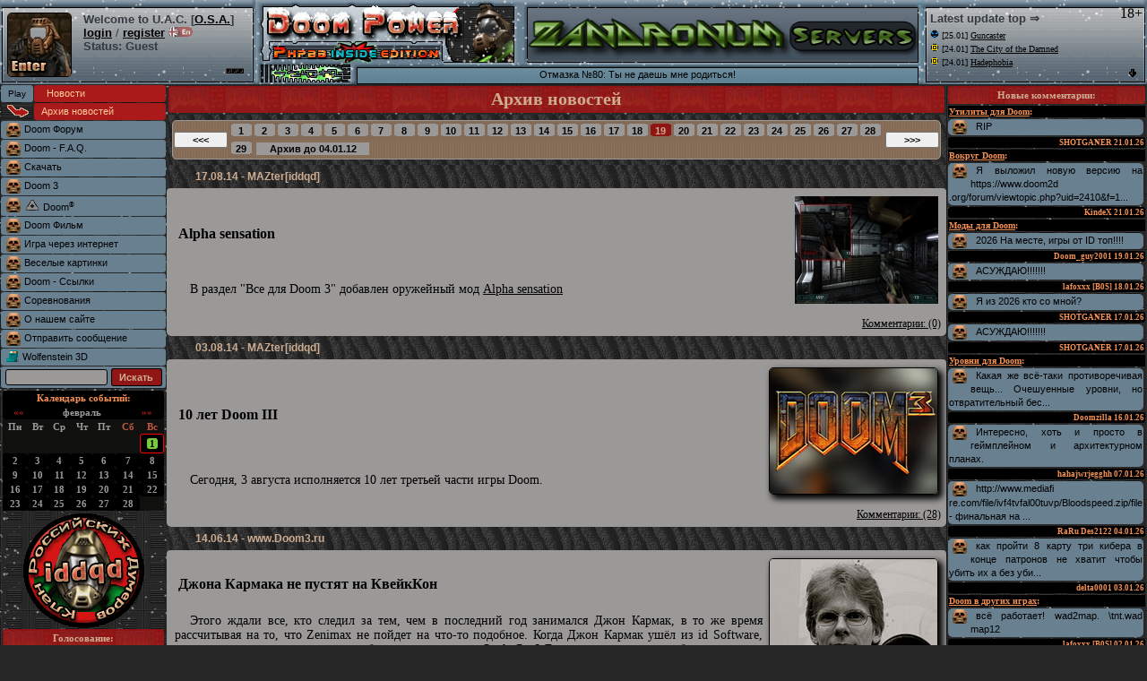

--- FILE ---
content_type: text/html; charset=cp1251
request_url: http://iddqd.ru/?page=19
body_size: 228073
content:
<html><head><title>Архив новостей - Doom Power - Все ресурсы Doom на одном сайте!</title><meta http-equiv="Content-Type" content="text/html; charset=windows-1251">
<meta http-equiv="Content-Language" content="ru">
<link rel=Stylesheet href="//iddqd.ru/frames/doom3_new.css">
<link rel="icon" href="/favicon.ico" type="image/x-icon">
<link rel="shortcut icon" href="/favicon.ico" type="image/x-icon"> 
<link rel="apple-touch-icon" href="/apple-touch-favicon.png"> 
<meta name="DISTRIBUTION" content="GLOBAL">
<meta name="DOCUMENT-STATE" content="DYNAMIC">
<meta name="revisit-after" content="7 day">
<meta name="RESOURCE-TYPE" CONTENT="DOCUMENT">
<meta name="ROBOTS" CONTENT="ALL">
<meta name="Description" content="Doom Power - Все ресурсы Doom на одном сайте! Информационный портал. Новости, прохождение, статьи."><meta name="KEYWORDS" CONTENT="doom, doom3, doom 3, doom iii, новости, уровни, wad, zandronum, zdaemon, tnt evilution, plutonia, ultimate doom, doom2.wad, John Carmack, форум, fps, бфг, монстры, имп, кибердемон, какадемон, зомби, моды, doom 2, id software"><link rel="search" type="application/opensearchdescription+xml" title="Doom Power" href="//wlf3d.ru/isearch.xml"></head><body link=black vlink=black alink=black><script type="text/javascript" src="java/ajax/highslide2.js"></script><link rel="stylesheet" type="text/css" href="java/ajax/doom.css" />
<script type="text/javascript">
hs.graphicsDir = 'java/ajax/graphics/';hs.outlineType = 'rounded-black';hs.wrapperClassName = 'draggable-header';hs.align = 'center';
function clearHSContent() {
    var hsBody = document.getElementById('highslide-body');
    if (hsBody != null) {
      hsBody.innerHTML = '';
    }
    hs.sleeping = [];
  }
function ajaxpic(_this,w,h) {clearHSContent(); hs.lang.creditsText = " "; hs.creditsHref = "#"; var result = hs.htmlExpand(_this, { objectType: 'iframe', height: h, width: w } );  return result;}
</script><div style="position:absolute;right:5px;top:6px;">18+</div>
<style>body{BackGround-Image:url(pic/back.jpg);}</style><table align=center cellspacing=0 cellpadding=0 width=100% height=94 border=0><tr>
<td rowspan=5><img src=pic/snowall/dopl.gif width=4 height=94></td><td rowspan=5 width=47% bgcolor=#B7B8B9 style="BackGround-Image:url(../pic/snowall/dopm.gif);">
<table width=100% border=0 cellpadding=2 cellspacing=2 align=left style=position:relative;top:3;><tr valign=top><td><a href="//iddqd.ru/login?go=/?page=19"><img class=rounded src="pic/enter.gif" border="1" height=70/></a></td><td align=left style="background-repeat:no-repeat;background-position: 96% 92%;BackGround-Image:url(../pic/status2.gif);" 
alt=Disconnected title=Disconnected><font face=arial size=2 color=#333A40><b>Welcome to U.A.C. [<a href="//w.iddqd.ru"><font color=black>O.S.A.</font></a>]</b><br><nobr><a href="//iddqd.ru/login?go=/?page=19"><u><font size=2 face=arial color=black><b>login</b></font></u></a> / 
<a style=color:black; href=//i.iddqd.ru/profile.php?mode=register><u><font size=2 face=arial><b>register</b></font></u></a></nobr>&nbsp;<a href=//i.iddqd.ru/profile.php?mode=register&lang=eng><img src="pic/eng2.gif" height=11></a><font style="font-family:Verdana,Arial,Helvetica,sans-serif;"><br><b><nobr>Status: Guest</nobr></b></td></table></td>
<td rowspan=5 valign=top><img src=pic/snowall/dopr.gif width=4 height=94></td>
<td rowspan=5 width=12 valign=top><img src=pic/snowall/3.jpg width=114 height=94 border=0></td>
<td rowspan=3 width=96 valign=top><img src=pic/snowall/5.jpg width=96 height=73 border=0></td>
<td rowspan=3 width=20 valign=top><img src=pic/snowall/13.gif width=20 height=73></td>
<td rowspan=3 width=74 valign=top><img src=pic/snowall/12.gif width=74 height=73></td><td width=435><img src=pic/snowall/52.gif width=435 height=9></td>
<td rowspan=5 width=8 valign=top><img src=pic/snowall/7s.gif width=7 height=94></td>
<td rowspan=5 valign=top><img src=pic/snowall/dopl.gif width=4 height=94></td>
<td rowspan=5 width=53% bgcolor=#B7B8B9 style="BackGround-Image:url(../pic/snowall/dopm.gif);">
<table width=100% height=80 cellpadding=0 cellspacing=0 border=0 style=position:relative;top:3;><tr><td><table width=98% height=100% border=0 style=line-height:15px;><tr valign=top height=10><td><b><font face=arial size=2 color=#333A40><b>Latest update top  &#8658;</b><tr valign=top height=98%><td><font face=verdana size=1><nobr><img src=pic/update/mods.gif alt="Моды для Doom" title="Моды для Doom"> [25.01] <a href="mods?find=Guncaster"><u><font color="black">Guncaster</u></a></nobr><br><nobr><img src=pic/update/levels.gif alt="Уровни для Doom" title="Уровни для Doom"> [24.01] <a href="levels?find=The City of the Damned"><u><font color="black">The City of the Damned</u></a></nobr><br><nobr><img src=pic/update/levels.gif alt="Уровни для Doom" title="Уровни для Doom"> [24.01] <a href="levels?find=Hadephobia"><u><font color="black">Hadephobia</u></a></nobr><div align=right><img align=right name=mirror id=mirror src=pic/mirror3.gif onclick="ToggleBox('ttop')" style=cursor:pointer; alt="Show full list" title="Show full list"></div>
<div class=dop id=ttop style=z-index:1;margin-left:-7px;height:dopto;><table border=0 style=margin-left:0px;margin-top:-2px; height=doptp width=100%>
<tr valign=top height=99%><td rowspan=2 style=BackGround-Image:url(../pic/snowall/dopdl.gif);background-repeat:repeat-y; width=4px;>
</td><td><font face=verdana size=1><nobr><img src=pic/update/levels.gif alt="Уровни для Doom" title="Уровни для Doom"> [21.01] <a href="levels?find=Ultimate Doom 2"><u><font color="black">Ultimate Doom 2</u></a></nobr><br><nobr><img src=pic/update/mods.gif alt="Моды для Doom" title="Моды для Doom"> [18.01] <a href="mods?find=Russian Overkill"><u><font color="black">Russian Overkill</u></a></nobr><br><nobr><img src=pic/update/utils.gif alt="Редакторы и утилиты" title="Редакторы и утилиты"> [18.01] <a href="utils?find=SLADE 3.2.11"><u><font color="black">SLADE 3.2.11</u></a></nobr><br><nobr><img src=pic/update/d3.gif alt="Все для Doom 3" title="Все для Doom 3"> [15.01] <a href="d3?find=dhewm3"><u><font color="black">dhewm3</u></a></nobr><br><nobr><img src=pic/update/mods.gif alt="Моды для Doom" title="Моды для Doom"> [11.01] <a href="mods?find=Project Brutality"><u><font color="black">Project Brutality</u></a></nobr><br><nobr><img src=pic/update/mods.gif alt="Моды для Doom" title="Моды для Doom"> [11.01] <a href="mods?find=Disaster Jester: Classifi"><u><font color="black">Disaster Jester: Classifi</u></a></nobr><br><nobr><img src=pic/update/levels.gif alt="Уровни для Doom" title="Уровни для Doom"> [09.01] <a href="levels?find=Deus Vult"><u><font color="black">Deus Vult</u></a></nobr><br><nobr><img src=pic/update/levels.gif alt="Уровни для Doom" title="Уровни для Doom"> [09.01] <a href="levels?find=Halo Of Wonders"><u><font color="black">Halo Of Wonders</u></a></nobr><br><nobr><img src=pic/update/nd.gif alt="Новый Doom" title="Новый Doom"> [06.01] <a href="new?find=Odamex 12.1"><u><font color="black">Odamex 12.1</u></a></nobr><br><nobr><img src=pic/update/levels.gif alt="Уровни для Doom" title="Уровни для Doom"> [05.01] <a href="levels?find=Bloodspeed"><u><font color="black">Bloodspeed</u></a></nobr><br><nobr><img src=pic/update/utils.gif alt="Редакторы и утилиты" title="Редакторы и утилиты"> [02.01] <a href="utils?find=UDB r4282"><u><font color="black">UDB r4282</u></a></nobr><br><nobr><img src=pic/update/nd.gif alt="Новый Doom" title="Новый Doom"> [01.01] <a href="new?find=ZDaemon 1.10.26"><u><font color="black">ZDaemon 1.10.26</u></a></nobr><br><nobr><img src=pic/update/levels.gif alt="Уровни для Doom" title="Уровни для Doom"> [29.12] <a href="levels?find=Doom Core Trilogy"><u><font color="black">Doom Core Trilogy</u></a></nobr><br><nobr><img src=pic/update/mods.gif alt="Моды для Doom" title="Моды для Doom"> [20.12] <a href="mods?find=Trailblazer"><u><font color="black">Trailblazer</u></a></nobr><br><nobr><img src=pic/update/nd.gif alt="Новый Doom" title="Новый Doom"> [19.12] <a href="new?find=FastDoom 1.2"><u><font color="black">FastDoom 1.2</u></a></nobr><br><nobr><img src=pic/update/nd.gif alt="Новый Doom" title="Новый Doom"> [17.12] <a href="new?find=Q-Zandronum 1.4.22"><u><font color="black">Q-Zandronum 1.4.22</u></a></nobr><br><nobr><img src=pic/update/nd.gif alt="Новый Doom" title="Новый Doom"> [17.12] <a href="new?find=EDGE 1.52"><u><font color="black">EDGE 1.52</u></a></nobr></td><tr style=height:3px; valign=bottom><td width=100%><img src="../pic/snowall/dopdm.gif" width=100% height=3></td>
<td align=right width=8><img align=right src=pic/mirror2.gif onclick="ToggleBox('ttop')" style=cursor:pointer; alt=Close title=Close></td>
</tr></table></div></td></tr></table></td></tr></table></td><td rowspan=5><img src=pic/snowall/dopr.gif width=4 height=94></td></tr>
<tr height=60><td width=435 valign=top style="BackGround-Image:url('pic/part/zandronum2.jpg');"><a href="http://doomgod.com/zandronum" target=_blank><img src="pic/part/zandronum2.jpg" width="435" height="60" border="0" /></a></td></tr>
<tr><td width=435 valign=top><img src=pic/snowall/82s.gif width=435 height=4></td></tr>
<tr><td colspan=4><table cellspacing=0 cellpadding=0 height=21 border=0><tr><td rowspan=2 bgcolor=#698091 width=628 style=BackGround-Image:url(pic/snowall/9s.gif);>
<center><font class=m><a href="//i.iddqd.ru/viewtopic.php?t=27" style=text-decoration:none;><font color=black>Отмазка №80: Ты не даешь мне pодиться!
</font></a></td></tr></table></td></tr></table>
<script language="JavaScript" src="java/main.js"></script><table cellSpacing=0 cellPadding=0 width=100%><tr><td style='width:182;vertical-align:top;align:left' width=186><table cellSpacing=1 cellPadding=2 style='text-align:left;' width=186>
<script language='JavaScript'>function newWindow(){Win=window.open('doom/ogg/play','Win','height=340,width=406')};</script>
<tr><td bgcolor=#698091 width=32 class=rounded2>
<input type=button style=background-color:698091;border-color:698091;border-style:groove;font-size:10;cursor:pointer;width:32px;border:0; value=Play border=0 onClick=newWindow();>
</td><td bgcolor=#AB1A1A class=rounded2><a style=color:black; href=//iddqd.ru class=s4><font class=m2>Новости</a><tr><td class=s2 bgcolor=#272727><td class=s3 style="border-radius: 3px 3px 3px 3px;"><font class=s3 style="margin-left:6;">Архив новостей</td><tr><td colspan=2 bgcolor=#698091 class=rounded2><img src=pic/off.gif hspace=4 align=left><a style=color:black; href=//i.iddqd.ru class=s4><font class=m>Doom Форум</a><tr><td colspan=2 bgcolor=#698091 class=rounded2><img src=pic/off.gif hspace=4 align=left><a style=color:black; href=faq class=s4><font class=m>Doom - F.A.Q.</a>
<tr><td colspan=2 bgcolor=#698091 class=rounded2><img src=pic/off.gif hspace=4 align=left><a style=color:black; href=new class=s4><font class=m>Скачать</a>
<tr><td colspan=2 bgcolor=#698091 class=rounded2><img src=pic/off.gif hspace=4 align=left><a style=color:black; href=d3 class=s4><font class=m>Doom 3</a>
<tr><td colspan=2 bgcolor=#698091 class=rounded2><img src=pic/off.gif hspace=4 align=left><img src=pic/doom4.gif align=left><a style=color:black; href=doom class=s4><font class=m>Doom<font size=1><sup>&reg;</sup></font></a>
<tr><td colspan=2 bgcolor=#698091 class=rounded2><img src=pic/off.gif hspace=4 align=left><a style=color:black; href=film class=s4><font class=m>Doom Фильм</a>
<tr><td colspan=2 bgcolor=#698091 class=rounded2><img src=pic/off.gif hspace=4 align=left><a style=color:black; href=internet class=s4><font class=m>Игра через интернет</a><tr><td colspan=2 bgcolor=#698091 class=rounded2><img src=pic/off.gif hspace=4 align=left><a style=color:black; href=kartinki class=s4><font class=m>Веселые картинки</a>
<tr><td colspan=2 bgcolor=#698091 class=rounded2><img src=pic/off.gif hspace=4 align=left><a style=color:black; href=links class=s4><font class=m>Doom - Ссылки</a><tr><td colspan=2 bgcolor=#698091 class=rounded2><img src=pic/off.gif hspace=4 align=left><a style=color:black; href=tourney7 class=s4><font class=m>Соревнования</a><tr><td colspan=2 bgcolor=#698091 class=rounded2><img src=pic/off.gif hspace=4 align=left><a style=color:black; href=info class=s4><font class=m>О нашем сайте</a>
<tr><td colspan=2 bgcolor=#698091 class=rounded2><img src=pic/off.gif hspace=4 align=left><a style=color:black; href=send class=s4><font class=m>Отправить сообщение</a><tr><td colspan=2 bgcolor=#698091 class=rounded2><img src=picwolf/off.gif hspace=4 align=left><a style=color:black; href=//w.iddqd.ru class=s4><font class=m>Wolfenstein 3D</a><tr><form action=search method=POST><td colspan=2 bgcolor=#698091 class=rounded2><center><input type=hidden name=mainsearch value=1>
<INPUT TYPE=text id=auto2 NAME=file class=f1 style="width:114;height:18;line-height:16px;border-color:black;border-width:1px;border-style:solid;border-radius: 3px 3px 3px 3px;"> 
<input style="background-color:#901515;color:#cdad91;cursor:pointer;width:57px;border-width:1px;border-color:black;height:20px;font-size:11px;font-weight:bold;border-radius: 3px 3px 3px 3px;" value=Искать type=submit></td><tr></form><td colspan=2><center>
<style>
.cal{Font-Family:Verdana;Font-weight:bold;Font-size:11px;color:#9B9898;text-align:center;text-decoration:none;border-radius: 3px 3px 3px 3px;}
.norm{Font-Family:Verdana;Font-weight:bold;Font-size:11px;color:black;text-align:center;text-decoration:none;border-radius: 3px 3px 3px 3px;}
</style>

<!-- //выводим название месяца -->
<table border=0 width=100% cellpadding=2 cellspacing=0 bgcolor=black style="border-radius: 3px 3px 3px 3px;">
<tr><td align=center class=p colspan=7>Календарь событий:</td></tr>
<tr class=menusmall>
     <td align=center class=menusmall><a class=cal href="/index.php?year=2026&today=1&month=1&pagen="><font color=#AB1A1A>&laquo;&laquo;</a></td>
<td class="cal" colspan="5" valign="middle" align="center">
      <b>февраль</b></td>
<td align=center class=menusmall><a class=cal href="/index.php?year=2026&today=1&month=3&pagen="><font color=#AB1A1A>&raquo;&raquo;</a></td>
</tr>

<table border=0 width=100% cellpadding=2 cellspacing=0 bgcolor=#10100F><tr>

<!-- //выводим дни недели -->
  <td valign="middle" align="center" class=cal>
        <b>Пн</b></td>
  <td valign="middle" align="center" class=cal>
        <b>Вт</b></td>
  <td valign="middle" align="center" class=cal>
        <b>Ср</b></td>
  <td valign="middle" align="center" class=cal>
        <b>Чт</b></td>
  <td valign="middle" align="center" class=cal>
        <b>Пт</b></td>
  <td valign="middle" align="center" class=cal>
        <b><font color=#C05643>Сб</font></b></td>
  <td valign="middle" align="center" class=cal>
        <b><font color=#C05643>Вс</font></b></td>
</tr><tr>


<!-- //выводим пустые дни месяца как пробелы -->
  <td valign="middle" align="center" class=menusmall >&nbsp;</td>
  <td valign="middle" align="center" class=menusmall >&nbsp;</td>
  <td valign="middle" align="center" class=menusmall >&nbsp;</td>
  <td valign="middle" align="center" class=menusmall >&nbsp;</td>
  <td valign="middle" align="center" class=menusmall >&nbsp;</td>
  <td valign="middle" align="center" class=menusmall >&nbsp;</td>


<!-- //выводим дни месяца -->
  <td valign="middle" align="center" class=cal bgcolor=black style=border-color:red;border-style:solid;border-width:1px;>
  <a class="norm" style="background-color:#7ACA3E;height:14px;cursor:pointer;width:16x;" href="frames/calendar/news.php?year=2026&today=1&month=2" onclick="return ajaxpic(this,'550','250')">&nbsp;1&nbsp;</a>
       </td>
    </tr><tr>    <td valign="middle" align="center" class=cal bgcolor=black>
	2		   </td>
    <td valign="middle" align="center" class=cal bgcolor=black>
	3		   </td>
    <td valign="middle" align="center" class=cal bgcolor=black>
	4		   </td>
    <td valign="middle" align="center" class=cal bgcolor=black>
	5		   </td>
    <td valign="middle" align="center" class=cal bgcolor=black>
	6		   </td>
    <td valign="middle" align="center" class=cal bgcolor=black>
	7		   </td>
    <td valign="middle" align="center" class=cal bgcolor=black>
	8		   </td>
  </tr><tr>    <td valign="middle" align="center" class=cal bgcolor=black>
	9		   </td>
    <td valign="middle" align="center" class=cal bgcolor=black>
	10		   </td>
    <td valign="middle" align="center" class=cal bgcolor=black>
	11		   </td>
    <td valign="middle" align="center" class=cal bgcolor=black>
	12		   </td>
    <td valign="middle" align="center" class=cal bgcolor=black>
	13		   </td>
    <td valign="middle" align="center" class=cal bgcolor=black>
	14		   </td>
    <td valign="middle" align="center" class=cal bgcolor=black>
	15		   </td>
  </tr><tr>    <td valign="middle" align="center" class=cal bgcolor=black>
	16		   </td>
    <td valign="middle" align="center" class=cal bgcolor=black>
	17		   </td>
    <td valign="middle" align="center" class=cal bgcolor=black>
	18		   </td>
    <td valign="middle" align="center" class=cal bgcolor=black>
	19		   </td>
    <td valign="middle" align="center" class=cal bgcolor=black>
	20		   </td>
    <td valign="middle" align="center" class=cal bgcolor=black>
	21		   </td>
    <td valign="middle" align="center" class=cal bgcolor=black>
	22		   </td>
  </tr><tr>    <td valign="middle" align="center" class=cal bgcolor=black>
	23		   </td>
    <td valign="middle" align="center" class=cal bgcolor=black>
	24		   </td>
    <td valign="middle" align="center" class=cal bgcolor=black>
	25		   </td>
    <td valign="middle" align="center" class=cal bgcolor=black>
	26		   </td>
    <td valign="middle" align="center" class=cal bgcolor=black>
	27		   </td>
    <td valign="middle" align="center" class=cal bgcolor=black>
	28		   </td>
  <td valign="middle" align="center" colspan="1"></td>

</tr>
</table></table><center><a href=//clan.iddqd.ru><img src=pic/part/iddqd.gif width=135 height=128 border=0></a><table cellSpacing=0 cellPadding=1 width=182 border=0>              
<tr><td><table align=center border=0 cellpadding=2 cellspacing=0 width=100% style=border-width:0;margin-left:0;margin-right:0;><tr><td colspan=2 class=tn3 style=height:20;font-size:11px;>Голосование:<tr><td colspan=2 class=s bgcolor=#698091 style="border-radius: 3px 3px 3px 3px;"><center>Не проводится</table></td><tr><td colspan=2><table width=100%><tr><td colspan=2 class=tn3 style=height:20;font-size:11px;><a href=adminclicks style=text-decoration:none;>
<font color=#CDAD91 style=cursor:pointer;font-size:11px;text-decoration:none;>Последние скачивания</a>:<tr><td colspan=2 class=rounded2 bgcolor=black align=left><a href="mods"><font class=p style=font-size:10px;text-indent:2px;cursor:pointer;>Моды для Doom</a>:<tr><td colspan=2 class=rounded2 bgcolor=698091 style=text-align:justify;><img src=pic/off.gif height=16 width=16 hspace=4 align=left><a class=s href="mods?find=Brutal Doom" title="Brutal Doom">Brutal Doom</a><tr><td colspan=2 class=rounded2 bgcolor=black align=left><a href="levels"><font class=p style=font-size:10px;text-indent:2px;cursor:pointer;>Уровни для Doom</a>:<tr><td colspan=2 class=rounded2 bgcolor=698091 style=text-align:justify;><img src=pic/off.gif height=16 width=16 hspace=4 align=left><a class=s href="levels?find=Doom 2: Hell on Earth" title="Doom 2: Hell on Earth">Doom 2: Hell on Earth</a><tr><td colspan=2 class=rounded2 bgcolor=black align=left><a href="new"><font class=p style=font-size:10px;text-indent:2px;cursor:pointer;>Новый Doom</a>:<tr><td colspan=2 class=rounded2 bgcolor=698091 style=text-align:justify;><img src=pic/off.gif height=16 width=16 hspace=4 align=left><a class=s href="new?find=ZDoom" title="ZDoom">ZDoom</a><tr><td colspan=2 class=rounded2 bgcolor=698091 style=text-align:justify;><img src=pic/off.gif height=16 width=16 hspace=4 align=left><a class=s href="new?find=GZDoom" title="GZDoom">GZDoom</a><tr><td colspan=2 class=rounded2 bgcolor=black align=left><a href="mods"><font class=p style=font-size:10px;text-indent:2px;cursor:pointer;>Моды для Doom</a>:<tr><td colspan=2 class=rounded2 bgcolor=698091 style=text-align:justify;><img src=pic/off.gif height=16 width=16 hspace=4 align=left><a class=s href="mods?find=HDoom" title="HDoom">HDoom</a><tr><td colspan=2 class=rounded2 bgcolor=black align=left><a href="levels"><font class=p style=font-size:10px;text-indent:2px;cursor:pointer;>Уровни для Doom</a>:<tr><td colspan=2 class=rounded2 bgcolor=698091 style=text-align:justify;><img src=pic/off.gif height=16 width=16 hspace=4 align=left><a class=s href="levels?find=Ultimate Doom" title="Ultimate Doom">Ultimate Doom</a><tr><td colspan=2 class=rounded2 bgcolor=698091 style=text-align:justify;><img src=pic/off.gif height=16 width=16 hspace=4 align=left><a class=s href="levels?find=Doom 2.5" title="Doom 2.5">Doom 2.5</a><tr><td colspan=2 class=rounded2 bgcolor=black align=left><a href="text"><font class=p style=font-size:10px;text-indent:2px;cursor:pointer;>Тексты про Doom</a>:<tr><td colspan=2 class=rounded2 bgcolor=698091 style=text-align:justify;><img src=pic/off.gif height=16 width=16 hspace=4 align=left><a class=s href="text?find=Запустите мне Doom" title="Запустите мне Doom">Запустите мне Doom</a><tr><td colspan=2 class=rounded2 bgcolor=black align=left><a href="levels"><font class=p style=font-size:10px;text-indent:2px;cursor:pointer;>Уровни для Doom</a>:<tr><td colspan=2 class=rounded2 bgcolor=698091 style=text-align:justify;><img src=pic/off.gif height=16 width=16 hspace=4 align=left><a class=s href="levels?find=dead.wire" title="dead.wire">dead.wire</a><tr><td colspan=2 class=rounded2 bgcolor=black align=left><a href="new"><font class=p style=font-size:10px;text-indent:2px;cursor:pointer;>Новый Doom</a>:<tr><td colspan=2 class=rounded2 bgcolor=698091 style=text-align:justify;><img src=pic/off.gif height=16 width=16 hspace=4 align=left><a class=s href="new?find=Zandronum" title="Zandronum">Zandronum Анонсеры Skulltag</a></table>
<br>
</td></tr></table><td valign=top align=center>
<table width=100%><tr><td class=tn3>Архив новостей</table><table bgColor=#272727 width=100% cellspacing=0 cellpadding=6><tr><td class=pu><table width=100% class=tbs cellspacing=0 cellpadding=1><tr><td width=3% align=left><input type=button onclick="location.href='?page=18'" value="&lt;&lt;&lt;" title="Предыдущая страница" alt="Предыдущая страница" style=width:60px;cursor:pointer;font-size:11px;font-weight:bold;></td><td><input type=button onclick="location.href='?page=1'" value="1" style=background-color:#9B9898;cursor:pointer;height:16px;height:20px;width:26px;font-size:11px;Border:0;BackGround-Image:url(../pic/b22.gif);font-weight:bold;><input type=button onclick="location.href='?page=2'" value="2" style=background-color:#9B9898;cursor:pointer;height:16px;height:20px;width:26px;font-size:11px;Border:0;BackGround-Image:url(../pic/b22.gif);font-weight:bold;><input type=button onclick="location.href='?page=3'" value="3" style=background-color:#9B9898;cursor:pointer;height:16px;height:20px;width:26px;font-size:11px;Border:0;BackGround-Image:url(../pic/b22.gif);font-weight:bold;><input type=button onclick="location.href='?page=4'" value="4" style=background-color:#9B9898;cursor:pointer;height:16px;height:20px;width:26px;font-size:11px;Border:0;BackGround-Image:url(../pic/b22.gif);font-weight:bold;><input type=button onclick="location.href='?page=5'" value="5" style=background-color:#9B9898;cursor:pointer;height:16px;height:20px;width:26px;font-size:11px;Border:0;BackGround-Image:url(../pic/b22.gif);font-weight:bold;><input type=button onclick="location.href='?page=6'" value="6" style=background-color:#9B9898;cursor:pointer;height:16px;height:20px;width:26px;font-size:11px;Border:0;BackGround-Image:url(../pic/b22.gif);font-weight:bold;><input type=button onclick="location.href='?page=7'" value="7" style=background-color:#9B9898;cursor:pointer;height:16px;height:20px;width:26px;font-size:11px;Border:0;BackGround-Image:url(../pic/b22.gif);font-weight:bold;><input type=button onclick="location.href='?page=8'" value="8" style=background-color:#9B9898;cursor:pointer;height:16px;height:20px;width:26px;font-size:11px;Border:0;BackGround-Image:url(../pic/b22.gif);font-weight:bold;><input type=button onclick="location.href='?page=9'" value="9" style=background-color:#9B9898;cursor:pointer;height:16px;height:20px;width:26px;font-size:11px;Border:0;BackGround-Image:url(../pic/b22.gif);font-weight:bold;><input type=button onclick="location.href='?page=10'" value="10" style=background-color:#9B9898;cursor:pointer;height:16px;height:20px;width:26px;font-size:11px;Border:0;BackGround-Image:url(../pic/b22.gif);font-weight:bold;><input type=button onclick="location.href='?page=11'" value="11" style=background-color:#9B9898;cursor:pointer;height:16px;height:20px;width:26px;font-size:11px;Border:0;BackGround-Image:url(../pic/b22.gif);font-weight:bold;><input type=button onclick="location.href='?page=12'" value="12" style=background-color:#9B9898;cursor:pointer;height:16px;height:20px;width:26px;font-size:11px;Border:0;BackGround-Image:url(../pic/b22.gif);font-weight:bold;><input type=button onclick="location.href='?page=13'" value="13" style=background-color:#9B9898;cursor:pointer;height:16px;height:20px;width:26px;font-size:11px;Border:0;BackGround-Image:url(../pic/b22.gif);font-weight:bold;><input type=button onclick="location.href='?page=14'" value="14" style=background-color:#9B9898;cursor:pointer;height:16px;height:20px;width:26px;font-size:11px;Border:0;BackGround-Image:url(../pic/b22.gif);font-weight:bold;><input type=button onclick="location.href='?page=15'" value="15" style=background-color:#9B9898;cursor:pointer;height:16px;height:20px;width:26px;font-size:11px;Border:0;BackGround-Image:url(../pic/b22.gif);font-weight:bold;><input type=button onclick="location.href='?page=16'" value="16" style=background-color:#9B9898;cursor:pointer;height:16px;height:20px;width:26px;font-size:11px;Border:0;BackGround-Image:url(../pic/b22.gif);font-weight:bold;><input type=button onclick="location.href='?page=17'" value="17" style=background-color:#9B9898;cursor:pointer;height:16px;height:20px;width:26px;font-size:11px;Border:0;BackGround-Image:url(../pic/b22.gif);font-weight:bold;><input type=button onclick="location.href='?page=18'" value="18" style=background-color:#9B9898;cursor:pointer;height:16px;height:20px;width:26px;font-size:11px;Border:0;BackGround-Image:url(../pic/b22.gif);font-weight:bold;><input type=button onclick="location.href='?page=19'" value="19" style=background-color:#901515;color:#CDAD91;cursor:pointer;height:16px;Border:0;height:20px;width:26px;font-size:11px;BackGround-Image:url(../pic/b33.gif);font-weight:bold;><input type=button onclick="location.href='?page=20'" value="20" style=background-color:#9B9898;cursor:pointer;height:16px;height:20px;width:26px;font-size:11px;Border:0;BackGround-Image:url(../pic/b22.gif);font-weight:bold;><input type=button onclick="location.href='?page=21'" value="21" style=background-color:#9B9898;cursor:pointer;height:16px;height:20px;width:26px;font-size:11px;Border:0;BackGround-Image:url(../pic/b22.gif);font-weight:bold;><input type=button onclick="location.href='?page=22'" value="22" style=background-color:#9B9898;cursor:pointer;height:16px;height:20px;width:26px;font-size:11px;Border:0;BackGround-Image:url(../pic/b22.gif);font-weight:bold;><input type=button onclick="location.href='?page=23'" value="23" style=background-color:#9B9898;cursor:pointer;height:16px;height:20px;width:26px;font-size:11px;Border:0;BackGround-Image:url(../pic/b22.gif);font-weight:bold;><input type=button onclick="location.href='?page=24'" value="24" style=background-color:#9B9898;cursor:pointer;height:16px;height:20px;width:26px;font-size:11px;Border:0;BackGround-Image:url(../pic/b22.gif);font-weight:bold;><input type=button onclick="location.href='?page=25'" value="25" style=background-color:#9B9898;cursor:pointer;height:16px;height:20px;width:26px;font-size:11px;Border:0;BackGround-Image:url(../pic/b22.gif);font-weight:bold;><input type=button onclick="location.href='?page=26'" value="26" style=background-color:#9B9898;cursor:pointer;height:16px;height:20px;width:26px;font-size:11px;Border:0;BackGround-Image:url(../pic/b22.gif);font-weight:bold;><input type=button onclick="location.href='?page=27'" value="27" style=background-color:#9B9898;cursor:pointer;height:16px;height:20px;width:26px;font-size:11px;Border:0;BackGround-Image:url(../pic/b22.gif);font-weight:bold;><input type=button onclick="location.href='?page=28'" value="28" style=background-color:#9B9898;cursor:pointer;height:16px;height:20px;width:26px;font-size:11px;Border:0;BackGround-Image:url(../pic/b22.gif);font-weight:bold;><input type=button onclick="location.href='?page=29'" value="29" style=background-color:#9B9898;cursor:pointer;height:16px;height:20px;width:26px;font-size:11px;Border:0;BackGround-Image:url(../pic/b22.gif);font-weight:bold;> <input type=button onclick="location.href='archive'" value="Архив до 04.01.12" style=background-color:#9B9898;cursor:pointer;height:16px;Border:0;height:14px;width:126px;font-size:11px;font-weight:bold;><td width=3% align=left><input type=button onclick="location.href='?page=20'" value="&gt;&gt;&gt;" title="Следующая страница" alt="Следующая страница" style=width:60px;cursor:pointer;font-size:11px;font-weight:bold;></td></table><tr><td class=w>17.08.14 - MAZter[iddqd]<tr><td class=n style="border-radius: 4px 4px 0px 0px;"><table width=100%><tr><td class=nt style="border-radius: 3px 3px 0px 0px;">Alpha sensation<td class=n3 rowspan=2><a href=d3?find=Alpha%20sensation><img src=scr/thumbs/alpha_sensation.jpg align=right></a><tr><td class=n style="border-radius: 0px 0px 0px 0px;">В раздел "Все для Doom 3" добавлен оружейный мод <a href=d3?find=Alpha%20sensation>Alpha sensation</a></table><tr><td class=n1><div align=right><a href=comments?id=85>Комментарии: (0)</a></div></a></div>
<tr><td class=w>03.08.14 - MAZter[iddqd]<tr><td class=n style="border-radius: 4px 4px 0px 0px;"><table width=100%><tr><td class=nt style="border-radius: 3px 3px 0px 0px;">10 лет Doom III<td class=n3 rowspan=2><img src=scr/news/doom3.jpg  class=rounded style="box-shadow:4px 4px 7px 1px;" height=140 border=1 align=right><tr><td class=n style="border-radius: 0px 0px 0px 0px;">Сегодня, 3 августа исполняется 10 лет третьей части игры Doom.</table><tr><td class=n1><div align=right><a href=comments?id=84>Комментарии: (28)</a></div></a></div>
<tr><td class=w>14.06.14 - <a href=http://www.doom3.ru target=_blank style=text-decoration:none><font color=#CDAD91>www.Doom3.ru</a><tr><td class=n style="border-radius: 4px 4px 0px 0px;"><table width=100%><tr><td class=nt style="border-radius: 3px 3px 0px 0px;">Джона Кармака не пустят на КвейкКон<td class=n3 rowspan=2><img src=scr/news/carmack4.jpg  class=rounded style="box-shadow:4px 4px 7px 1px;" height=140 border=1 align=right><tr><td class=n style="border-radius: 0px 0px 0px 0px;">Этого ждали все, кто следил за тем, чем в последний год занимался Джон Кармак, в то же время рассчитывая на то, что Zenimax не пойдет на что-то подобное. Когда Джон Кармак ушёл из id Software, многие задавались вопросом - что будет с его речью на QuakeCon? Его выступления всегда были одним из главных событий конференции. К сожалению, Джон подтвердил, что в этом году его не будет на QuakeCon <a href=comments?id=83>...читать далее.</a></table><tr><td class=n1><div align=right><a href=comments?id=83>Комментарии: (37)</a></div></a></div>
<tr><td class=w>11.06.14 - <a href=http://www.doom3.ru target=_blank style=text-decoration:none><font color=#CDAD91>www.Doom3.ru</a><tr><td class=nt style="border-radius: 3px 3px 0px 0px;">Новый Doom покажут на QuakeCon 2014<tr><td class=n style="border-radius: 0px 0px 0px 0px;"><b>Bethesda</b> запустила <a href=http://doom.com/ru target=_blank>сайт</a> по новому Doom, на главной странице которого красуется первый трейлер:<tr><td class=n3><iframe width="640" height="360" src="//www.youtube.com/embed/Ahjk5_XGI70?feature=player_detailpage" frameborder="0" allowfullscreen></iframe></center><tr><td class=n style="border-radius: 0px 0px 0px 0px;">Показ игры или новости разработки ожидаются на игровой выставке QuakeCon 2014. Напомним, QuakeCon будет проходить с 17 по 20 июля в Далласе.<div align=right><a href=http://doom.com/ru target=_blank>DOOM.COM</a></div><tr><td class=n1><div align=right><a href=comments?id=82>Комментарии: (29)</a></div></a></div>
<tr><td class=w>05.06.14 - MAZter[iddqd]<tr><td class=n style="border-radius: 4px 4px 0px 0px;"><table width=100%><tr><td class=nt style="border-radius: 3px 3px 0px 0px;">Bloody Steel обновление<td class=n3 rowspan=2><a href=levels?find=Bloody%20Steel><img src=scr/thumbs/bloodysteel.jpg  class=rounded style="box-shadow:4px 4px 7px 1px;" height=140 align=right></a><tr><td class=n style="border-radius: 0px 0px 0px 0px;">В раздел "Уровни для Doom" добавлена обновленная версия вада <a href=levels?find=Bloody%20Steel>Bloody Steel</a> (добавлено еще 5 карт) и соответственно полностью новая рецензия на этот необычный вад. Скрины остались пока без изменений.</table><tr><td class=n style="border-radius: 4px 4px 0px 0px;"><table width=100%><tr><td class=nt style="border-radius: 3px 3px 0px 0px;">Страница "Игра в интернет"<td class=n3 rowspan=2><img src=scr/news/zandr.gif width=187  class=rounded style="box-shadow:4px 4px 7px 1px;" height=140 align=right><tr><td class=n style="border-radius: 0px 0px 0px 0px;">Обновлена страница с информацией об игре в <a href=internet>Doom через интернет</a> для новичков, на примере порта <a href=new?find=Zandronum>Zandronum</a></table></a></div>
<tr><td class=w>27.05.14 - StasBFG[iddqd]<tr><td class=n style="border-radius: 4px 4px 0px 0px;"><table width=100%><tr><td class=nt style="border-radius: 3px 3px 0px 0px;">Zandronum 1.2.1<td class=n3 rowspan=2><a href=new?find=Zandronum><img src=scr/news/zandr.gif border=0 height=140 align=right></a><tr><td class=n style="border-radius: 0px 0px 0px 0px;">Вышло минорное обновление онлайн-порта Zandronum. Исправлены накопившиеся проблемы и эксплоиты. Для игры на серверах с последней версией необходимо скачать это обновление. Полный список изменений доступен по кнопке "Ченджлог". Качать в разделе "<a href=new?find=Zandronum>Новый Doom</a>".</table><tr><td class=n1><div align=right><a href=comments?id=80>Комментарии: (50)</a></div></a></div>
<tr><td class=w>05.05.14 - MAZter[iddqd]<tr><td class=n style="border-radius: 4px 4px 0px 0px;"><table width=100%><tr><td class=nt style="border-radius: 3px 3px 0px 0px;">Wolf3D - 22 года<td class=n3 rowspan=2><img src=scrwolf/thumbs/sdlwolf3d.jpg  class=rounded style="box-shadow:4px 4px 7px 1px;" height=140 align=right><tr><td class=n style="border-radius: 0px 0px 0px 0px;">Сегодня исполняется 22 года со дня выхода в свет родоначальника жанра "шутер от первого лица" разработанного компанией id Software: <a href=old?find=Wolfenstein%203D1.1>Wolfenstein 3D</a> под DOS. На самом деле, важно не первенство в жанре, а то, что Wolfenstein 3D оказался настолько великолепным, что просто затмил всех предшественников. Например, издание IGN включило "Вольфа" в список "Лучшие игры всех времен".<tr><td class=n colspan=2>Такой успех стал возможен благодаря прекрасно написанному движку, отличному управлению и очень тщательной работе над балансом. Для нас Wolfenstein 3D — это увлекательный псевдотрехмерный "пиф-паф". Но первоначально в игре должна была быть масса тактических возможностей, почерпнутых из Castle Wolfenstein и Beyond Castle Wolfenstein — сеттингов, которые ID выкупила у сторонних разработчиков. Wolfenstein 3D должен был быть стелсом с переносом тел, переодеваниями и бесшумным уничтожением противников (часть текста взята <a href=http://lpost.ru/day/2013/05/05/17574>отсюда</a>).</table><tr><td class=n1><div align=right><a href=comments?id=79>Комментарии: (4)</a></div></a></div>
<tr><td class=w>20.04.14 - Черный Думер<tr><td class=n style="border-radius: 4px 4px 0px 0px;"><table width=100%><tr><td class=nt style="border-radius: 3px 3px 0px 0px;">Doom 2D Multiplayer 0.6(130)<td class=n3 rowspan=2><a href=arnd?find=Doom%202D%20Multiplayer><img src=scr/news/doom2d.png height=140 border=0 align=right></a><tr><td class=n style="border-radius: 0px 0px 0px 0px;">Дружественное сообщество плоских морпехов с радостью и гордостью рапортует вам о выходе новой сборки Doom 2D Multiplayer 0.6 - 130. Сразу стоит отметить, что до неё также была выпущена сборка 129, о которой здесь не сообщалось. Их совокупный список изменений вызывает неподдельное уважение (посмотреть его можно <a href=//i.iddqd.ru/viewtopic.php?p=169533#169533>на форуме</a>), однако одно из них мы бы хотели отметить особенно - радикальную оптимизацию сетевой системы, едва ли не в десятки раз уменьшившую количество лагов и позволившую отныне играть хоть с другого конца страны и через 3G. Также хотим уведомить всех интересующихся о том, что с релизом этой сборки разработка версии 0.6 объявлена завершённой и всё внимание команды разработчиков теперь переключено на создание новой версии - 0.65, которая обещает быть во много раз более крутой благодаря полному переписыванию игры с нуля (следить за ходом её разработки можно <a href=http://doom2d.org/forum/viewtopic.php?f=30&t=1399>здесь</a>).<p>Качать в разделе <a href=arnd?find=Doom%202D%20Multiplayer>Вокруг Doom</a>.</table><tr><td class=n1><div align=right><a href=comments?id=78>Комментарии: (1)</a></div></a></div>
<tr><td class=pu><table width=100% class=tbs cellspacing=0 cellpadding=1><tr><td width=3% align=left><input type=button onclick="location.href='?page=18'" value="&lt;&lt;&lt;" title="Предыдущая страница" alt="Предыдущая страница" style=width:60px;cursor:pointer;font-size:11px;font-weight:bold;></td><td><input type=button onclick="location.href='?page=1'" value="1" style=background-color:#9B9898;cursor:pointer;height:16px;height:20px;width:26px;font-size:11px;Border:0;BackGround-Image:url(../pic/b22.gif);font-weight:bold;><input type=button onclick="location.href='?page=2'" value="2" style=background-color:#9B9898;cursor:pointer;height:16px;height:20px;width:26px;font-size:11px;Border:0;BackGround-Image:url(../pic/b22.gif);font-weight:bold;><input type=button onclick="location.href='?page=3'" value="3" style=background-color:#9B9898;cursor:pointer;height:16px;height:20px;width:26px;font-size:11px;Border:0;BackGround-Image:url(../pic/b22.gif);font-weight:bold;><input type=button onclick="location.href='?page=4'" value="4" style=background-color:#9B9898;cursor:pointer;height:16px;height:20px;width:26px;font-size:11px;Border:0;BackGround-Image:url(../pic/b22.gif);font-weight:bold;><input type=button onclick="location.href='?page=5'" value="5" style=background-color:#9B9898;cursor:pointer;height:16px;height:20px;width:26px;font-size:11px;Border:0;BackGround-Image:url(../pic/b22.gif);font-weight:bold;><input type=button onclick="location.href='?page=6'" value="6" style=background-color:#9B9898;cursor:pointer;height:16px;height:20px;width:26px;font-size:11px;Border:0;BackGround-Image:url(../pic/b22.gif);font-weight:bold;><input type=button onclick="location.href='?page=7'" value="7" style=background-color:#9B9898;cursor:pointer;height:16px;height:20px;width:26px;font-size:11px;Border:0;BackGround-Image:url(../pic/b22.gif);font-weight:bold;><input type=button onclick="location.href='?page=8'" value="8" style=background-color:#9B9898;cursor:pointer;height:16px;height:20px;width:26px;font-size:11px;Border:0;BackGround-Image:url(../pic/b22.gif);font-weight:bold;><input type=button onclick="location.href='?page=9'" value="9" style=background-color:#9B9898;cursor:pointer;height:16px;height:20px;width:26px;font-size:11px;Border:0;BackGround-Image:url(../pic/b22.gif);font-weight:bold;><input type=button onclick="location.href='?page=10'" value="10" style=background-color:#9B9898;cursor:pointer;height:16px;height:20px;width:26px;font-size:11px;Border:0;BackGround-Image:url(../pic/b22.gif);font-weight:bold;><input type=button onclick="location.href='?page=11'" value="11" style=background-color:#9B9898;cursor:pointer;height:16px;height:20px;width:26px;font-size:11px;Border:0;BackGround-Image:url(../pic/b22.gif);font-weight:bold;><input type=button onclick="location.href='?page=12'" value="12" style=background-color:#9B9898;cursor:pointer;height:16px;height:20px;width:26px;font-size:11px;Border:0;BackGround-Image:url(../pic/b22.gif);font-weight:bold;><input type=button onclick="location.href='?page=13'" value="13" style=background-color:#9B9898;cursor:pointer;height:16px;height:20px;width:26px;font-size:11px;Border:0;BackGround-Image:url(../pic/b22.gif);font-weight:bold;><input type=button onclick="location.href='?page=14'" value="14" style=background-color:#9B9898;cursor:pointer;height:16px;height:20px;width:26px;font-size:11px;Border:0;BackGround-Image:url(../pic/b22.gif);font-weight:bold;><input type=button onclick="location.href='?page=15'" value="15" style=background-color:#9B9898;cursor:pointer;height:16px;height:20px;width:26px;font-size:11px;Border:0;BackGround-Image:url(../pic/b22.gif);font-weight:bold;><input type=button onclick="location.href='?page=16'" value="16" style=background-color:#9B9898;cursor:pointer;height:16px;height:20px;width:26px;font-size:11px;Border:0;BackGround-Image:url(../pic/b22.gif);font-weight:bold;><input type=button onclick="location.href='?page=17'" value="17" style=background-color:#9B9898;cursor:pointer;height:16px;height:20px;width:26px;font-size:11px;Border:0;BackGround-Image:url(../pic/b22.gif);font-weight:bold;><input type=button onclick="location.href='?page=18'" value="18" style=background-color:#9B9898;cursor:pointer;height:16px;height:20px;width:26px;font-size:11px;Border:0;BackGround-Image:url(../pic/b22.gif);font-weight:bold;><input type=button onclick="location.href='?page=19'" value="19" style=background-color:#901515;color:#CDAD91;cursor:pointer;height:16px;Border:0;height:20px;width:26px;font-size:11px;BackGround-Image:url(../pic/b33.gif);font-weight:bold;><input type=button onclick="location.href='?page=20'" value="20" style=background-color:#9B9898;cursor:pointer;height:16px;height:20px;width:26px;font-size:11px;Border:0;BackGround-Image:url(../pic/b22.gif);font-weight:bold;><input type=button onclick="location.href='?page=21'" value="21" style=background-color:#9B9898;cursor:pointer;height:16px;height:20px;width:26px;font-size:11px;Border:0;BackGround-Image:url(../pic/b22.gif);font-weight:bold;><input type=button onclick="location.href='?page=22'" value="22" style=background-color:#9B9898;cursor:pointer;height:16px;height:20px;width:26px;font-size:11px;Border:0;BackGround-Image:url(../pic/b22.gif);font-weight:bold;><input type=button onclick="location.href='?page=23'" value="23" style=background-color:#9B9898;cursor:pointer;height:16px;height:20px;width:26px;font-size:11px;Border:0;BackGround-Image:url(../pic/b22.gif);font-weight:bold;><input type=button onclick="location.href='?page=24'" value="24" style=background-color:#9B9898;cursor:pointer;height:16px;height:20px;width:26px;font-size:11px;Border:0;BackGround-Image:url(../pic/b22.gif);font-weight:bold;><input type=button onclick="location.href='?page=25'" value="25" style=background-color:#9B9898;cursor:pointer;height:16px;height:20px;width:26px;font-size:11px;Border:0;BackGround-Image:url(../pic/b22.gif);font-weight:bold;><input type=button onclick="location.href='?page=26'" value="26" style=background-color:#9B9898;cursor:pointer;height:16px;height:20px;width:26px;font-size:11px;Border:0;BackGround-Image:url(../pic/b22.gif);font-weight:bold;><input type=button onclick="location.href='?page=27'" value="27" style=background-color:#9B9898;cursor:pointer;height:16px;height:20px;width:26px;font-size:11px;Border:0;BackGround-Image:url(../pic/b22.gif);font-weight:bold;><input type=button onclick="location.href='?page=28'" value="28" style=background-color:#9B9898;cursor:pointer;height:16px;height:20px;width:26px;font-size:11px;Border:0;BackGround-Image:url(../pic/b22.gif);font-weight:bold;><input type=button onclick="location.href='?page=29'" value="29" style=background-color:#9B9898;cursor:pointer;height:16px;height:20px;width:26px;font-size:11px;Border:0;BackGround-Image:url(../pic/b22.gif);font-weight:bold;><td width=3% align=left><input type=button onclick="location.href='?page=20'" value="&gt;&gt;&gt;" title="Следующая страница" alt="Следующая страница" style=width:60px;cursor:pointer;font-size:11px;font-weight:bold;></td></table><center><table><tr><td><a href=#top class=b3>Наверх</a></td></table></table></td><td style="width:172;vertical-align:top;align:left"><table cellSpacing=0 cellPadding=1><table width=182 style=width:182;><tr><td colspan=2 class=tn3 style=height:20;font-size:11px;><a href=adminlast style=text-decoration:none;>
<font color=#CDAD91 style=cursor:pointer;font-size:11px;text-decoration:none;>Новые комментарии</a>:<tr><td colspan=2 bgcolor=black align=left><a href=utils><font class=p style=font-size:10px;text-indent:2px;cursor:pointer;>Утилиты для Doom</a>:<tr onclick="location.href='utils?find=Oblige&compact=1#bottom'" style="cursor:pointer;"><td colspan=2 class=rounded bgcolor=#698091 style=text-align:justify;><img src=pic/off.gif height=16 width=16 hspace=4 align=left><a class=s href="utils?find=Oblige&compact=1#bottom" title="Oblige" style=text-decoration:none;>RIP</a>
<tr><td colspan=2 class=rounded2 bgcolor=black align=right><a href="//i.iddqd.ru/profile.php?mode=viewprofile&u=SHOTGANER" style=text-decoration:none;><font class=p style=font-size:9px;>SHOTGANER</a> 21.01.26<tr><td colspan=2 bgcolor=black align=left><a href=arnd><font class=p style=font-size:10px;text-indent:2px;cursor:pointer;>Вокруг Doom</a>:<tr onclick="location.href='arnd?find=Doom+513+RF&compact=1#bottom'" style="cursor:pointer;"><td colspan=2 class=rounded bgcolor=#698091 style=text-align:justify;><img src=pic/off.gif height=16 width=16 hspace=4 align=left><a class=s href="arnd?find=Doom+513+RF&compact=1#bottom" title="Doom+513+RF" style=text-decoration:none;>Я выложил новую версию на https://www.doom2d<br>.org/forum/viewtopic.php?uid=2410&f=1...</a>
<tr><td colspan=2 class=rounded2 bgcolor=black align=right><a href="//i.iddqd.ru/profile.php?mode=viewprofile&u=KindeX" style=text-decoration:none;><font class=p style=font-size:9px;>KindeX</a> 21.01.26<tr><td colspan=2 bgcolor=black align=left><a href=mods><font class=p style=font-size:10px;text-indent:2px;cursor:pointer;>Моды для Doom</a>:<tr onclick="location.href='mods?find=InstaDoom&compact=1#bottom'" style="cursor:pointer;"><td colspan=2 class=rounded bgcolor=#698091 style=text-align:justify;><img src=pic/off.gif height=16 width=16 hspace=4 align=left><a class=s href="mods?find=InstaDoom&compact=1#bottom" title="InstaDoom" style=text-decoration:none;>2026 На месте, игры от ID топ!!!!</a>
<tr><td colspan=2 class=rounded2 bgcolor=black align=right><a href="//i.iddqd.ru/profile.php?mode=viewprofile&u=Doom_guy2001" style=text-decoration:none;><font class=p style=font-size:9px;>Doom_guy2001</a> 19.01.26<tr onclick="location.href='mods?find=InstaDoom&compact=1#bottom'" style="cursor:pointer;"><td colspan=2 class=rounded bgcolor=#698091 style=text-align:justify;><img src=pic/off.gif height=16 width=16 hspace=4 align=left><a class=s href="mods?find=InstaDoom&compact=1#bottom" title="InstaDoom" style=text-decoration:none;>АСУЖДАЮ!!!!!!!</a>
<tr><td colspan=2 class=rounded2 bgcolor=black align=right><a href="//i.iddqd.ru/profile.php?mode=viewprofile&u=lafoxxx+%5BB0S%5D" style=text-decoration:none;><font class=p style=font-size:9px;>lafoxxx [B0S]</a> 18.01.26<tr onclick="location.href='mods?find=InstaDoom&compact=1#bottom'" style="cursor:pointer;"><td colspan=2 class=rounded bgcolor=#698091 style=text-align:justify;><img src=pic/off.gif height=16 width=16 hspace=4 align=left><a class=s href="mods?find=InstaDoom&compact=1#bottom" title="InstaDoom" style=text-decoration:none;>Я из 2026 кто со мной?</a>
<tr><td colspan=2 class=rounded2 bgcolor=black align=right><a href="//i.iddqd.ru/profile.php?mode=viewprofile&u=SHOTGANER" style=text-decoration:none;><font class=p style=font-size:9px;>SHOTGANER</a> 17.01.26<tr onclick="location.href='mods?find=Gross+Deutschland+WP&compact=1#bottom'" style="cursor:pointer;"><td colspan=2 class=rounded bgcolor=#698091 style=text-align:justify;><img src=pic/off.gif height=16 width=16 hspace=4 align=left><a class=s href="mods?find=Gross+Deutschland+WP&compact=1#bottom" title="Gross+Deutschland+WP" style=text-decoration:none;>АСУЖДАЮ!!!!!!!</a>
<tr><td colspan=2 class=rounded2 bgcolor=black align=right><a href="//i.iddqd.ru/profile.php?mode=viewprofile&u=SHOTGANER" style=text-decoration:none;><font class=p style=font-size:9px;>SHOTGANER</a> 17.01.26<tr><td colspan=2 bgcolor=black align=left><a href=levels><font class=p style=font-size:10px;text-indent:2px;cursor:pointer;>Уровни для Doom</a>:<tr onclick="location.href='levels?find=Super+Sonic+Doom&compact=1#bottom'" style="cursor:pointer;"><td colspan=2 class=rounded bgcolor=#698091 style=text-align:justify;><img src=pic/off.gif height=16 width=16 hspace=4 align=left><a class=s href="levels?find=Super+Sonic+Doom&compact=1#bottom" title="Super+Sonic+Doom" style=text-decoration:none;>Какая же всё-таки противоречивая вещь... Очешуенные уровни, но отвратительный бес...</a>
<tr><td colspan=2 class=rounded2 bgcolor=black align=right><a href="//i.iddqd.ru/profile.php?mode=viewprofile&u=Doomzilla" style=text-decoration:none;><font class=p style=font-size:9px;>Doomzilla</a> 16.01.26<tr onclick="location.href='levels?find=666+mini-episode&compact=1#bottom'" style="cursor:pointer;"><td colspan=2 class=rounded bgcolor=#698091 style=text-align:justify;><img src=pic/off.gif height=16 width=16 hspace=4 align=left><a class=s href="levels?find=666+mini-episode&compact=1#bottom" title="666+mini-episode" style=text-decoration:none;>Интересно, хоть и просто в геймплейном и архитектурном планах.</a>
<tr><td colspan=2 class=rounded2 bgcolor=black align=right><a href="//i.iddqd.ru/profile.php?mode=viewprofile&u=hahajwrjegghh" style=text-decoration:none;><font class=p style=font-size:9px;>hahajwrjegghh</a> 07.01.26<tr onclick="location.href='levels?find=Bloodspeed&compact=1#bottom'" style="cursor:pointer;"><td colspan=2 class=rounded bgcolor=#698091 style=text-align:justify;><img src=pic/off.gif height=16 width=16 hspace=4 align=left><a class=s href="levels?find=Bloodspeed&compact=1#bottom" title="Bloodspeed" style=text-decoration:none;>http://www.mediafi<br>re.com/file/ivf4tvfal00tuvp/Bloodspeed.zip/file - финальная на ...</a>
<tr><td colspan=2 class=rounded2 bgcolor=black align=right><a href="//i.iddqd.ru/profile.php?mode=viewprofile&u=RaRu+Des2122" style=text-decoration:none;><font class=p style=font-size:9px;>RaRu Des2122</a> 04.01.26<tr onclick="location.href='levels?find=10+sectors+contest&compact=1#bottom'" style="cursor:pointer;"><td colspan=2 class=rounded bgcolor=#698091 style=text-align:justify;><img src=pic/off.gif height=16 width=16 hspace=4 align=left><a class=s href="levels?find=10+sectors+contest&compact=1#bottom" title="10+sectors+contest" style=text-decoration:none;>как пройти 8 карту три кибера в конце патронов не хватит чтобы убить их а без уби...</a>
<tr><td colspan=2 class=rounded2 bgcolor=black align=right><a href="//i.iddqd.ru/profile.php?mode=viewprofile&u=delta0001" style=text-decoration:none;><font class=p style=font-size:9px;>delta0001</a> 03.01.26<tr><td colspan=2 bgcolor=black align=left><a href=ig><font class=p style=font-size:10px;text-indent:2px;cursor:pointer;>Doom в других играх</a>:<tr onclick="location.href='ig?find=DN+Wad2Map&compact=1#bottom'" style="cursor:pointer;"><td colspan=2 class=rounded bgcolor=#698091 style=text-align:justify;><img src=pic/off.gif height=16 width=16 hspace=4 align=left><a class=s href="ig?find=DN+Wad2Map&compact=1#bottom" title="DN+Wad2Map" style=text-decoration:none;>всё работает! wad2map. \tnt.wad map12</a>
<tr><td colspan=2 class=rounded2 bgcolor=black align=right><a href="//i.iddqd.ru/profile.php?mode=viewprofile&u=lafoxxx+%5BB0S%5D" style=text-decoration:none;><font class=p style=font-size:9px;>lafoxxx [B0S]</a> 02.01.26<tr><td colspan=2 bgcolor=black align=left><a href=old><font class=p style=font-size:10px;text-indent:2px;cursor:pointer;>Старый Doom</a>:<tr onclick="location.href='old?find=WinDoom3.5&compact=1#bottom'" style="cursor:pointer;"><td colspan=2 class=rounded bgcolor=#698091 style=text-align:justify;><img src=pic/off.gif height=16 width=16 hspace=4 align=left><a class=s href="old?find=WinDoom3.5&compact=1#bottom" title="WinDoom3.5" style=text-decoration:none;>Программа неизбежно запускается в маленьком окне. Даже функция исправления пробле...</a>
<tr><td colspan=2 class=rounded2 bgcolor=black align=right><a href="//i.iddqd.ru/profile.php?mode=viewprofile&u=hahajwrjegghh" style=text-decoration:none;><font class=p style=font-size:9px;>hahajwrjegghh</a> 30.12.25<tr><td colspan=2 bgcolor=black align=left><a href=levels><font class=p style=font-size:10px;text-indent:2px;cursor:pointer;>Уровни для Doom</a>:<tr onclick="location.href='levels?find=BF_THUD%21&compact=1#bottom'" style="cursor:pointer;"><td colspan=2 class=rounded bgcolor=#698091 style=text-align:justify;><img src=pic/off.gif height=16 width=16 hspace=4 align=left><a class=s href="levels?find=BF_THUD%21&compact=1#bottom" title="BF_THUD%21" style=text-decoration:none;>В этом архиве работ автора более новая версия на 30 уровней: https://doomshack.<br>or...</a>
<tr><td colspan=2 class=rounded2 bgcolor=black align=right><a href="//i.iddqd.ru/profile.php?mode=viewprofile&u=Black_Raven" style=text-decoration:none;><font class=p style=font-size:9px;>Black_Raven</a> 16.12.25<tr><td colspan=2 bgcolor=black align=left><a href=kartinki><font class=p style=font-size:10px;text-indent:2px;cursor:pointer;>Веселые картинки</a>:<tr onclick="location.href='kartinki?find=41.jpg&compact=1#bottom'" style="cursor:pointer;"><td colspan=2 class=rounded bgcolor=#698091 style=text-align:justify;><img src=pic/off.gif height=16 width=16 hspace=4 align=left><a class=s href="kartinki?find=41.jpg&compact=1#bottom" title="41.jpg" style=text-decoration:none;>осуждаю нах!</a>
<tr><td colspan=2 class=rounded2 bgcolor=black align=right><a href="//i.iddqd.ru/profile.php?mode=viewprofile&u=Tails2057" style=text-decoration:none;><font class=p style=font-size:9px;>Tails2057</a> 04.12.25<tr><td colspan=2 bgcolor=black align=left><a href=levels><font class=p style=font-size:10px;text-indent:2px;cursor:pointer;>Уровни для Doom</a>:<tr onclick="location.href='levels?find=Doom+2+the+Way+id+Did&compact=1#bottom'" style="cursor:pointer;"><td colspan=2 class=rounded bgcolor=#698091 style=text-align:justify;><img src=pic/off.gif height=16 width=16 hspace=4 align=left><a class=s href="levels?find=Doom+2+the+Way+id+Did&compact=1#bottom" title="Doom+2+the+Way+id+Did" style=text-decoration:none;>На MAP30 есть баг: дверь в комнату с красным ключом имеет экшон Door Open Wait Cl...</a>
<tr><td colspan=2 class=rounded2 bgcolor=black align=right><a href="//i.iddqd.ru/profile.php?mode=viewprofile&u=%C0%F0%F2%B8%EC" style=text-decoration:none;><font class=p style=font-size:9px;>Артём</a> 18.11.25<tr><td colspan=2 class=tn3 style=height:20;><a href=last style=text-decoration:none;><font color=#CDAD91 style=cursor:pointer;font-size:11px;>Показать все (9704)</a></table><script type="text/javascript" src="java/jquery-1.8.3.min.js"></script>
<script type="text/javascript" src="java/jquery.autocomplete.min.js"></script>
<script type="text/javascript">
var cities = ["QnoVale", "....picvote1.gif", "....picvote2.gif", "....picvote3.gif", "....picvote4.gif", "....picvote5.gif", "..picalldopdm.gif", ".9 2", ".wad", "0 4ons of death", "1 Order BY 10", "1024", "10х", "115", "116", "150", "18 sex", "1owsd", "2.5", "2016", "2062", "2063", "2064", "2ch", "3d doom", "3d hud", "3d mod", "3d model", "3d models", "4chan", "5Dt8L", "8 bit", "8 ише", "800", "6268", "6821", "8424", "A boy", "A7zjt", "AK 47", "Abysm", "Accensus", "Adolf in Hell", "Alaln", "Alien", "Alien Doom", "All Out War", "Allies", "AlterDoom", "Anime", "Apk", "Arsenal", "Ashes", "Avoid", "Battle Eye Master", "BeamFlashlight", "Berserk", "Blades of Agony", "Bloom", "Bolognese", "Bonk", "Boy", "Boykisers", "Boykisers 2", "Boykisser", "Boykisser 2", "Boykissert", "Branton", "Bren", "Brenton", "Brenton mod", "Brenton tarant", "Brootal doom", "Brutaal", "Brutal", "Brutal Doo", "Brutal DooMl", "Brutal Doom 22v", "Brutal Doom v20b", "Brutal Doom v22", "Brutal Doon", "Brutal HeXen", "Brutal Heretic", "Brutal doom 0v20", "Brutal doom power", "Brutal pack", "Brytal", "Buitiful", "Bull", "Byoc", "CS Beta", "Calumbain", "Card", "Catacombs", "Chainsaw", "Chaos", "Chernobyl", "Chex Quest", "Choc", "Chosen", "Christchurch", "Christmas", "Collection", "Columbine", "Companion", "Coop", "Coop doom", "Counter Strike", "Crimhor", "Crusader", "D4T", "DBK", "DE Monsters", "DS Models", "DamNums", "Dark ages", "Dark fantasy", "Dark lord", "Dbk3", "Dbp", "Dbp27", "Dbp66", "Dead", "Dead But Dreaming", "Deathstrider", "Decino", "Decorate", "Delta", "Delta doom", "Delta touch", "Deltarune", "Destructor", "Diamond drakon", "Dickie 10", "Dio", "Dmr", "DooM", "DooM Center", "Doom 2016", "Doom 3 Doom 1", "Doom 3D remake", "Doom 3D weapon", "Doom 46", "Doom 6", "Doom 64", "Doom 64 android", "Doom Erocraft", "Doom H", "Doom Metal", "Doom Mower", "Doom ReBooted", "Doom War in Weis", "Doom android", "Doom arsenal", "Doom ii", "Doom ps1", "Doom revolution", "Doom wad", "Doom wads", "Doom wolfendoom", "Doom монстромод", "Doom монстропак", "Doom1", "Doom4", "Doom4gz", "DoomExo", "DoomExp", "DoomMetalVol4", "DoomMetalVol4.wad", "DoomRL", "Doomed in Space", "Doomstonr", "Dota", "Download remake 4", "Dragon", "Dragon slayer", "Drifter", "Duke Nukem", "Dwelling", "Ecstreme weapons", "Endless Madness", "Endless Madness 2", "Eoa", "Eternal", "Eternal slayer", "Extermination Day", "Extranger aeons 2", "Extreme weapons", "F3hoL", "Farming", "Fen", "Final", "Final doom", "Fnaf", "Fur", "Furri", "Furris", "Furry", "Fury", "GTA", "Gallery", "Garrys mod", "Gitler", "God", "God of war", "Golden souls", "Gos", "Grab s", "Graphic", "Gravmod V2.0", "Grezzo 2", "Guns", "Gunslinger", "Gzdoom 1.9", "Gzweapons", "HBV", "HalfLife Doom", "Halo", "Hard", "Harmony", "Hatred", "Hearts of Demons", "Hell", "Hell Raider", "Hell crusher", "Hellspawn", "Hen", "Hentai", "Hentai doom", "Hexen RPG", "Hideous", "Higga", "Holocaust", "Hood War", "Hoom", "Hooom", "Horny Doom", "Hot", "Hp bar", "Hud", "Hxrtc", "Hyper", "Igors MOD", "Igors mod", "Incarnate", "Insanity", "Isabelle", "Jays Brutal Doom", "Jjk", "JoJo", "Johhny Doom", "Jujustu Kaisen", "Kar En Tuk", "Kiserboy", "Kitty", "Knee deep", "Knight", "Kriegsland", "Krug", "Kruglyi", "Kukly", "Legacy of Rust", "Legend", "Legendary", "Levelup", "Live Through Doom", "Lizard", "Luna", "Madness", "Madness Combat", "Malice", "Mapsofchaos.pk3", "Marine", "Marines", "Mario Doom", "Mass disassembly", "MaxAmmo Upgrade", "Mdoom", "Meat grinder", "Metal", "Metal doom", "Metal gear solid", "Metal ost", "Metroid", "Minecraft", "Mini doom", "Minimap", "Miss", "Monster", "Monster Pack", "MooNMan mod", "Moon", "More Doom", "Moscow", "Multiplayer", "Mummy dust", "My house.wad", "MyHiuse", "Naruto", "Nash Gore next", "Necromaniac", "Negr", "Neon", "Neoni", "NeuralUpscale2x", "Nigga", "Nigga arsenal", "Nightmare login", "Ninja", "Nun", "Occultic doom", "One piece", "Online", "Operation", "Overdoom", "PSX", "Pack модов", "Pain", "Payback", "Pbr", "Physics", "Pig", "Pig Feeder", "Pillow blaster", "Pizza tower", "Police", "Porn", "Portal", "Possess me", "Postal", "Postprocessing", "Prince of Persia", "Prodgek", "Project", "Project bruta", "Project brutaliti", "PsychoPhobia 2.16", "Quake", "Quake 1", "Quake 1doom", "Quake 1doon", "Quake 2", "Quake 3", "Quake Stuff", "Quake Style ZX", "R34", "RAY Traced", "Racer", "Ragdoll", "Ragdoll Physics", "Ralsei", "Ratchet", "RaveYard", "Ray", "Real life", "Realms", "Rednec", "Reg", "Regdoil", "Regen", "Rekkr", "Relighting Doom", "Resident", "Resident evil", "Return", "Risen3D Soldiers", "Rpg", "Rtx", "Rule34", "Rus", "Russia", "Russian", "Russian overmel", "S.T.A.L.K.E.R.", "Samsara", "Sans", "Sans mod", "Sarpsuter", "Scorching Earth", "Sectors", "Sex", "Sexy Doom", "Shades", "Shadow", "Shadowman", "Sharpshooter", "Shield", "Shooting range", "Simpsons Doom", "Siren", "Skelegant", "Skinx", "Slooter", "Smooth", "SmoothDoom", "SmoothDoom.", "Sounds", "Sounds Doom64", "South", "Spawn", "Spe", "Speed", "Splitscreen", "Stalcer", "Stalker", "Star wars", "Starship trooper", "Steel", "Steve flashlight", "Strider", "Stronghold", "Super Doom Mario", "Super Shotgun", "Supercharge", "Sword", "Swwm", "Swx", "System shock", "TaylorGirl", "Tereminator", "Terror", "Terrorist", "The", "The Church", "The Stranger", "The Trailblazer", "The pink", "The pink valley", "The pink valleyp", "The world", "Time stop", "Total Nightmare", "Tournament", "Trad", "Tsundere", "UDV", "Uaicd", "Unmarked", "Upgrade", "V AD", "Vanilla glory", "VeryHard3", "Wad", "Wads", "War", "War in Weis", "Warhames", "Warhammer", "Warpocalypse", "Water", "Weapon", "Weapons", "Weapons grezzo", "Wick", "WoI", "Wolfen", "Wolfensteun", "Ww2", "X rated wad", "X rated wads", "Xjojj", "Z pack", "Za warudo", "Zblood", "Zion", "Zoom", "abort", "acpga", "action", "action2", "adrenaline", "adult", "advance", "advanced", "adventure", "adventures", "aeod", "aeod 6.66a8", "aeod crawl", "aeons", "aeons of death", "afterglow", "agony", "ahes 2063", "ak 47", "al nur", "alandogus", "alien doom", "ambient", "ammo", "andrew prosnik", "angelic", "anti", "aod", "aoz", "apocaliptic", "apocalyptic", "aracnocide123", "armageddon", "armon", "arms", "army", "art", "ash", "ashes 2063", "ashes hard reset", "astartes", "aura", "autosave", "avactor", "avp", "aw7", "back to saturn x", "backplay", "banana factory", "bara", "baron", "barsic13", "batman", "bdeathtm", "beatiful", "beatiful doom", "beautiful", "beretta", "best", "bfg 9000", "bgvf8", "big", "big bender", "big feeder", "bikini bottom", "biopunk", "black", "black edition", "black gothic", "black, death", "blake stone", "blasma", "blood", "blood doom", "bloodstein", "bloof", "blur", "boltgun", "bon", "bonsai", "boomdoom123", "boot hdoom", "boss", "bottle", "boy kissers", "boy kissers 2", "boykiser", "boykisers 2", "boykisser 2", "boykissers 2", "bratwurst123", "bright", "brital doom 2", "bru", "brual", "brutal doo", "brutal doom 0v20", "brutal doom 2", "brutal doom 21v", "brutal doom 22v", "brutal doom gold", "brutal doom v.21b", "brutal doom v15", "brutal doom v19", "brutal doom v20", "brutal doom v20b", "brutal doom v21", "brutal doom v30", "brutal doom wolf", "brutal dooml", "brutal doon", "brutal hexen", "brutal minecraft", "brutal pack", "brutal treiblazer", "brutal v20", "brutal wolf", "brutality", "bullet eye123", "caco", "cacodemon", "cacodemon monstr", "cacos revenge123", "call of abdulov", "call of doom.", "call of duty", "camera", "cards", "caster", "catana", "center", "cfavicon.ico", "chain", "chaingun", "chaingun 2", "chaotic", "chillax", "chiv", "chronos", "citadel", "cite", "city", "cjavaajaxdoom.css", "classic rivalry", "clevels", "cod", "codenam...", "codename demoliti", "colombine", "colombo", "colourful", "colourful hell123", "columbina", "columbine wad", "com", "commandoom", "companion mod", "compass", "complex", "cool", "coop marines123", "core", "corey doom", "corruption", "craft", "crazy ivan", "crimson", "cronos", "cs ak 47", "cs and", "cs beretta", "cs beta", "cs fn m249", "cs hands", "cs sig sg 500", "cs sig sg 550", "cuite", "cute", "cw.iddqd.ru", "cyber", "cyberpunk", "d.e.s. v2.2", "d.e.s.123", "d2dw", "dakka123", "damage", "dannedwads", "dark", "dark ages", "darkdoom", "darken", "dash", "day", "dbp43", "ddc", "de monsters", "dead air", "death arsenal", "death strider", "deathmatch", "deep dream", "defeat", "dehacked", "dem", "dem4d2", "demade", "demo arm", "demon morph rune", "demon rune", "demon s steel", "demon s teeth", "demon slayer 1887", "demons", "demonsteele123", "desert eagle", "desisive", "destroyon4ever", "detail", "devil may cry", "dhtp", "diablo", "diamond", "diaz", "did oqo", "die hard", "dimonddragon", "dio doom", "dio jojo", "disaster", "disaster center", "disaster jester", "disension", "divine", "dizzy tower", "dm monsters123", "dma", "dnr", "dog", "doom 1", "doom 16", "doom 16 goda", "doom 2 cyberdemon", "doom 2 doom3", "doom 2005", "doom 2016", "doom 3 Wad", "doom 3 android", "doom 3 doom", "doom 3 doom 1", "doom 3 sounds", "doom 3 weap...", "doom 3 weapons 2", "doom 4", "doom 4 vanilla", "doom 64", "doom 64 tc", "doom 8 bit", "doom brutal", "doom brutalizer", "doom center", "doom dannedwads", "doom delta 2.5", "doom eternal", "doom exp", "doom h", "doom ii", "doom inca...", "doom incer.wad", "doom infinite", "doom metal", "doom metal v.4", "doom metal музыка", "doom metal.wad", "doom mod", "doom mod maker", "doom mover", "doom rebooted", "doom roguelike", "doom rouglike", "doom ston", "doom storn", "doom tnt", "doom vr", "doom war in res", "doom2.exe", "doom2.mods", "doom3 gzdoom", "doom64 wad", "doombase", "doomblocks", "doomer", "doomexporer", "doomrl a", "dooms", "doomz alpha 15", "doomzone v1.8.1", "doomzone123", "dreadus shotgun", "drla", "ds models", "ds models gz", "dsda doom 0.29", "duke advance", "duke nukem", "duke nukem 3d", "dumb", "dusk", "dynamic", "ecstreme weapons", "edition", "effects", "embers", "empathy", "empathy doom", "empathy mod", "empathy wad", "empty mod", "empty wad", "encarnate", "endless madness 2", "enemy", "enemy health", "enhanced", "enigma arsenal", "enjay", "enjay 2000", "eqgqj", "eric harris", "etcpasswd", "eternal exp", "ethernal", "eureka 1.11", "eva", "evangelion", "everlasting", "evp", "exp", "explored", "extreme weapons", "extrmination", "fallout", "fantasy", "favicon.ico", "fct", "fem", "female", "femboy", "final fantasy", "five", "five nights", "flashlight123", "flesh", "fonts", "forest", "free", "free camera", "freedoom 2", "fuck", "fun", "funny", "fur doom", "furry femboy", "futa", "fyoop", "fyrru", "gay", "gbbuj", "ghostbusters", "ghoul", "girl", "girls", "glock", "glock till", "glory kill", "glory kills", "gm construct", "gmota123", "golden souls", "good mod", "goofy", "gordon", "gore", "gosdoom", "graph cs metal", "graphics", "graphics detal", "grapling book", "grapling hook", "grapnel", "grappling hook", "gravmod v2.0", "great rocker", "grezzo", "grezzo 2", "grezzodue", "grezzodue 2", "grzzodue", "gun", "guncaster123", "gunslinger 2.0", "gur3o", "guyver", "gz chaos", "gzdoom 1.9", "gzdoom 1.9.1", "gzdoom 4.8.2", "gzdoom chaos", "gzdoom diamond", "gzdoom map", "gzdoom.pk3", "gzpt", "had", "halflife doom", "hatsune miku", "hatsune mix", "hd monster", "hd monsters", "hd remaster", "hdoo", "hdoom 2", "hdoom 32", "hdoom 8a", "hdoom123", "head", "headcut", "heads", "heads3", "health", "health bar", "hearts of demons", "hell Caliber", "hell from earth", "hell shotgun", "hellraiser", "hellrider123", "helluva boss", "helmet", "hentai doom", "hentao", "hentay", "hexa shotgun", "hi res", "hight noon", "highway", "hitg markers", "hitmarkers", "hny doom", "horny doom", "horror", "horror doom", "horror tactikal", "horror tactikall", "horse", "hotline", "hotline doom", "hotline miami", "house", "hp bar", "htfkb", "hud icons", "human", "hxrtchud", "hyper battle vult", "idfka", "igors mod", "illusion", "iltimate", "im monster", "imp", "imp chan", "imp tan", "infinite", "inquisitor", "instagib", "ipad baby", "ipad iab", "izx9a", "jake crusher", "javaajaxdoom.css", "jay", "jays brutal doom", "jdarken", "jdoom", "jdoom textures", "jessus", "jhonny doom", "john king", "jokerdoom", "jujustu gaiden", "junk", "juvenile", "katana", "kawai", "kawaii", "kdd", "ketc", "ketchup", "khorne", "kill", "kills", "kira", "klon", "krooglyi", "lame", "lantern", "lazkq", "lca", "legacy", "legacy of just", "legacy of rust", "legasy of rust", "legends", "lenta", "lilith", "linear", "lister doom", "lithium123", "lizardman", "lost", "lost in", "lower sound", "lsd", "lunagame", "lust", "m2qyz", "madness combat", "madness kombat", "magia", "main charecter", "maps", "mapsoftchaos.pk3", "mario doom", "mark", "master", "master levels", "masters", "max payne", "meat grinder", "mechatron123", "medow", "megagame wad", "megagames", "megagames wad", "meme", "mental", "meow", "mercenarie", "meta", "metal gear", "metal la", "metal lca", "metal lite", "metal music", "metal slug", "metal slug 3D", "metallica", "mgq", "models", "modern", "mods", "monitor", "monster 2016", "monster pack", "monster player", "monsters", "mooman", "mooman mod", "moomin", "moonbase", "moonman mod", "moonman123", "mosqe", "mosque", "movement", "mummy", "mummy duct", "music", "music hq", "music pack", "my house", "my house.wad", "naka", "naku", "nash", "navigator", "neco arc", "netroni...", "netronian", "new textures", "nexen", "nobody", "noclip cam", "nokio33310", "nomad", "not even remotely", "nsfw", "nus", "omen", "omg", "one pipe", "only demons", "ons of death", "ons of death 2.4", "ons of death 3.0", "onsofdeath6.66", "opium", "ost", "overkill", "overkill map", "pack", "painkiller", "pandemonium", "para doom", "parry", "peg", "peg elder", "pho", "phocas", "picall10.gif", "picall11.gif", "picall12.gif", "picall13.gif", "picall2.jpg", "picall4.jpg", "picall5.gif", "picall6.gif", "picall7.gif", "picall8.gif", "picalldopl.gif", "picalldopr.gif", "picblank.gif", "picdoom4.gif", "picenter.gif", "piclevelsed.gif", "piclevelsgz.gif", "piclevelsjdo.gif", "piclevelsle.gif", "piclevelslz.gif", "piclevelsor.gif", "piclevelspp.gif", "piclevelsretr.gif", "piclevelsri.gif", "piclevelsza.gif", "piclevelszda.gif", "picmirror.gif", "picmirror2.gif", "picmirror3.gif", "picoff.gif", "picpartiddqd.gif", "picsnowall10.gif", "picsnowall11.gif", "picsnowall12.gif", "picsnowall13.gif", "picsnowall3.jpg", "picsnowall5.gif", "picsnowall5.jpg", "picsnowall6.gif", "picsnowall7.gif", "picsnowall8.gif", "picsoder.gif", "picupdatemods.gif", "picupdatend.gif", "picvotei0.gif", "picvotei1.gif", "picvotei12.gif", "picwolfoff.gif", "pig feeder", "pink", "pink valley", "pinky gallery", "pirate", "pk3", "platinum", "playable", "playable monster", "playble", "playble monster", "playbook monster", "playboy monster", "playstation", "playstation 2", "playstation ost", "plutonia", "port doom 2016", "portal gun 1.1", "postal 2 doom", "power fantasy", "power sound", "predator", "priject brutakity", "projwct", "ps1", "ps2", "psychophobia 2.16", "punk", "q boito", "qlinar", "quake 2", "quake 2 stuff", "quake 4 we", "quake 4 we...", "quake stone zx", "quake stuff", "racing", "racing bull", "ragdoll physics", "raging", "raging ...", "rain", "rampage", "rampancy123", "random", "randomizer", "rapefactor", "ray traced", "ray trance", "ray tranced", "ray traser", "re blood", "realism", "rebel", "rebel mumble", "reconquest", "red alert", "reds over world", "reds overworld", "reelism", "regeneration", "reinfor", "relight", "res over world", "reshade", "resident evil", "revenant", "right", "risen", "risen3d arch vile", "risen3d soldiers", "rl arsenal", "rla", "rlmchaos", "rogue", "roguelike", "root", "rootpain", "rpg doom", "ruissin overkill", "ruissina overkill", "rundoom", "russian over till", "russian.wad", "rxb9y", "sailor moon", "sbrightmaps123", "scary", "schism", "school", "score", "scoredoom", "scp", "scrthumbsaeod.jpg", "scrthumbsbd.jpg", "scrthumbsbdj.jpg", "scrthumbsbfg.jpg", "scrthumbsca.jpg", "scrthumbscmag.jpg", "scrthumbsd3w.jpg", "scrthumbsdes.jpg", "scrthumbsdf.jpg", "scrthumbsdiaz.jpg", "scrthumbsdrpg.jpg", "scrthumbsncdd.jpg", "scrthumbsrrwm.jpg", "scrthumbssmsr.jpg", "scrthumbssnow.jpg", "scrthumbsspod.jpg", "scrthumbssuab.jpg", "scrthumbstfc.jpg", "scrthumbszam.jpg", "scythr", "sdoom", "seinfeld", "selaco", "serious sa", "serious sam", "sexy", "shaders", "sharpshooter 3d", "shooting rage", "shotgan", "shotgun", "shotgun freaky", "shotgun frenzy", "shrine", "shurp", "simple models", "simpsons", "simpsons doom", "skele", "skins", "skullcut heads 11", "skullcut heads 6", "sky", "skybix", "skybox", "skyrim", "slayer", "slipknot", "slot machine", "smooth doom", "snap", "snowman", "somewhere in hell", "sonic", "sonic doom", "sonic exe", "sonic.wad", "sound", "soundless mound", "soundtrack", "soviet", "space balls", "spaghetti", "spaghetti weapons", "spaltterhouse", "spawner", "special faces", "speedwp4", "spesial forces", "spesial forse", "spider man", "sponge", "sponge bob", "square", "srine", "star wars", "station", "stealth", "strategy", "stupid", "stylish", "stylish hell", "succubus", "summon", "summoner", "super doom mario", "super shotgun", "svo", "t 800", "t64", "tactical", "tactical doom", "tacticallean", "tailor", "taz", "team flash light", "ter", "terminator123", "teto", "textures", "tez", "the Reconquest", "the craft...", "the dark ages", "the pink gallery", "the pink valley", "the pinky gallery", "the punk velly", "the terminator", "the thing", "third", "third person", "title", "to many", "to many shotguner", "toggle", "too man shotgun", "too man shotguns", "too many", "too many shotgun", "too many shotguns", "torture", "total chaos", "total nightmare", "touhou", "trailblazer123", "trophies", "true action 2.19", "ttp", "turret", "twilight", "twilight warrior", "ty many shot gin", "ultimate doo", "ultra", "ultrakill", "uma", "undertale", "unreal", "urban", "vae victus", "vae virtus", "vamire", "vanilla", "vanilla brutal", "vanilla btutal", "vibe", "vietdoom", "view", "view bob", "violet", "visual", "vizual", "vladik", "voxel", "voxel doom", "w.iddqd.ru", "wall of abdulov", "wall of duty", "wall of ut", "walpurgis123", "war in res", "war trophies", "warcraft", "wave", "weapon pack", "weapons grezzo", "west", "wheapon pack", "wheel", "who", "wild west", "witcher", "wizzard", "wojak", "wolf", "wolfendoom", "wolfenshtein", "wolfenstein Maps", "wolfentein", "women", "wood war", "world war", "wrath", "wrath of cronos", "wwhc diaz123", "x rated wads", "x xss protection0", "xc6ons of death", "xen", "xfs.bxss.me", "xim", "xmas", "xxx", "yander", "yandere", "you", "zagemod", "zakzak", "zandorum", "zdoom advance", "zer", "zerofucker", "zfootball", "zombie", "Армию", "Армия", "Бойкиссерв", "Бот", "Брутал", "Гитлер", "Голос мод", "Голосовой мод", "Двухстволка", "Демоны", "Древо", "Дум фурри", "Жons of death", "Заброшка", "Звуки от klon", "Звуковой мод", "Здоров", "История", "Катакомбы", "Колумбайе", "Кровь", "Куклы", "Люди", "Майнкрафт", "Мемы", "Мечеть", "Мини карта", "Мод оружейник", "Монстропак", "Монстры заменены", "Мультиплеер", "Навыки", "Немцы", "Озвучка", "Озвучка из 90 ых", "Онлайн", "Оружейные моды", "Оружие", "Осмотр шелма", "Охрана", "Первая карта Doom", "Помощники", "Порно мод", "Портал ган", "Портал мод", "Приколы", "Прокачка", "Пушки", "Расчлененка", "Реген", "Рождеств", "Рождество", "Россия", "Русификатор", "Русский", "СВО", "Сборниу", "Сильва", "Скайнет", "Скибеди", "Скибтди", "Скины", "Смешное", "Смута", "Союзники", "Средневеков", "Стратегия", "Сюжет", "Текстуры", "Терминатор", "Террорист", "Треш", "Трэш", "Фембои", "Фембой", "Х rated wads", "Хентай", "Чернобыль", "Школа", "Шуточный мод", "Щит", "абсурд", "автомат", "адреналин", "ак 74", "аль нур", "аниме", "апгрейды", "бойкиссеры", "бот игрок", "брентон", "брентон тарент", "брутал дум", "бутылка", "война", "войны", "войска", "волны", "враги", "враги люди", "враги мырные люди", "враги фури", "газонокосилка", "гильзы", "город", "графика", "двач", "девушка", "динамит", "дракон", "дум 2", "жons of death", "жесток", "жител", "звуки", "звуки от klon", "здоровье", "икгефд вещь", "интерфейс", "кaпащдд", "камера", "карты", "кетчуп", "клафдюти", "колесо оружия", "колумбайн", "кому", "кооп", "креатив", "крови", "круглый", "магазин", "марио", "массшутинг", "мемы", "метал", "металлический", "мечеть", "мирных", "мод", "модели", "монстерпак", "монстр пак", "морпех", "музыка", "мультиплеер", "мясево", "на Zandronum", "на Zandronumm", "накрул", "новогодний", "новый год", "огенмет", "огнемет", "озвучка rw rw rw", "опыт", "оруж", "оружейник", "оружейный мод", "оружейный мод", "оружия", "отстой", "ошметки", "пgun", "паркур", "платформер", "подключть вад", "поезд", "порт doom 2016", "посвя", "предел", "прицел", "прокачать", "прокачек", "прокачки", "псих", "режим бога в дум", "ремикс", "робокоп", "русс", "руссификатор", "русская озвучка", "саундтрек", "саундтрэк", "саунтрек", "саунтрэк", "сборник", "сборник модов", "сборниу", "секс", "скибеди", "скибтди", "скибтди Дум", "скибтди дум", "скины", "скины target", "среднев", "стрейфят", "сюжет", "теракт", "топор", "увор", "укшс рфккшы", "фанарик", "фентези", "фентези шутер", "фури", "фурри", "фэнтезийный", "фэнтэзи", "х rated", "х10", "шлем", "щит бензопила", "эффекты", "aeons of death", "disaster jester classic", "doom 3 weapons volume 4", "&#198;ons of death", "heads3_4", "autoautosave v1.6.3", "doom", ".htmllanguage=en", "zportal", "disaster jester classifi", "moonman", "brutaldoom", ".jsifn=passwd", "doom 3 sounds", "quake champ. doom ed.", "zdaemon mod 1", "glove", "quake champions de", "highway acceleroid booste", "р—рісѓрєрё рѕс‚ great rocker", "aeons of death 2.4", "Gzdoom", "doom slayer  chronicles", "doom2.wad", "jays brutal doom", "brutal wolfenstein", "brutal wolfenstein", "samsara", "tp", "brutal", "cs ak 47", "lower sound", "СЂС–РІВ ", "doom hi res  texture pack", "doom 3 weapons 2", "doom slayer chronicles", "aeons of death 2.4.5", "cs fn m249", "Glove", "rebel rumble", "Complex doom", "complex doom", "quake champ. doom edf", "complex doom", "monster", "doom 3 weapons volume 4", "cs sig sg 550", "&#198;ons of death 2.4.5", "doom slayer chronicles", "hxrtc project golden edit", "rebel rumble", "Project Brutality", "spawn", "Cosmogenesis", "mr. anderson beta 2.1", "В ", "brutal doom", "СЂС–", "insanity", "hxrtc project golden ed.", "звуки от jake crusher", "School shooting", "school shooting", "quake champ. doom sdf", "zmovement", "скины target", "cs beretta", "Р·РІСѓРєРё РѕС‚ klon", "cs hands", "trailblazer", "gzdoom", "hexen", "doom hi res texture pack", "ndoom 2", "wrath of cronos rpg", "modohfun! v4.2", "Скины target", "THE PINK VALLEY", "dm", "wolfenstein", "project brutaliti", "project brutality", "Г†ons of death 2.4.5", "autoautosave  zandysave", "mapsofchaos.pk3", "Mapsofchaos", "Zandronum", "zandronum", "brenton trent", "brenton", "&#198ons of death", "warhammer 40k astarte", "pizza tower", "РІВ ", "doom 3", "р—рісѓрєрё рѕс‚ andrew prosnik", "c&c red alert", "1.0.3.1", "3DO", "3ds", "6591", "6630", "7445", "7451", "7710", "Archos Doom", "Aros", "Bunker 3d", "D Touch", "DVD", "Digma s3", "Doom 1", "Doom I", "Doom II", "Doom для Samsung", "Doom4CE", "DoomiPaq", "Edoom", "Edtq", "Fp doom", "Got of war", "HTC 2006", "Hamy5", "Inoi 100", "Lumia", "Mre", "Nokia 6300", "Nokia 6700", "PSP", "Prddoom", "Retro", "Samsing", "Samsung", "Sony Erikson s312", "Stm32", "Sup 400 in 1", "Tizen", "TsAj", "Uiq", "Ultimate", "Watch", "Windows", "Windows CE", "Winter", "Ylyk", "Ylyk order BY 1", "alphar", "amiga", "android", "android doom", "apple", "archos doom", "arm", "arm32", "atari", "blackberry", "c2doom123", "celldoom123", "cgdoom", "d touch", "digma", "doom classic", "doom psp", "doom wad", "doom4ce 1", "doom4ce 1levels", "doom4ce 2", "doom83123", "doom89123", "doome", "doomgles123", "doomppc123", "dreamcast", "dsda", "dxdoom", "e150", "ecwolf", "edoom123", "gdzoom", "gfdoom123", "gzdoom 4.14", "i486", "iVyr", "idoom123", "iriver", "ivantiendpoint", "javamain.js", "kenshi", "legacy 1.25", "levels", "linux", "mac", "map", "micro", "mp3", "new", "nintendo", "nxDoom", "old", "photo doom", "s40", "sda", "sega", "series 40", "sharp zaurus doom", "sigma sw", "sony erikson s312", "split", "sx1", "texet", "text", "touch", "unity", "vxp", "w.env", "wfavicon.ico", "win ce", "windows ce", "windows cf", "windows mobile", "wp7", "zune hd doom v4.0", "Дум джава", "Нокиа 6680", "для филипс", "ещ 2", "микро", "микровол", "плеер", "порт", "росс", "рус", "русский язык", "тсд", "doom (ii (google play)", "doom4ce", "HttpWww.Google.Com", "doomgles", "cgdoom fx cg50 graph 90 e", "celldoom", "doomspv", "nintendo 64 (pc)", "gfdoom", "prboom", " ", " )", "  AND 1=1", "  OR 1=1", " EXTRACTVALUE(5937,CONCAT(0x7e,(SELECT**(ELT(5937=5937,1))),0x7e))", " EXTRACTVALUE(4316,*!50000CONCAT*(0x7e,(*!50000SELECT*(ELT(4316=4316,1))),0x7e))", " )EXTRACTVALUE(10336,CONCAT(0x7e,(SELECT**(ELT(10336=10336,1))),0x7e))", " )EXTRACTVALUE(8785,*!50000CONCAT*(0x7e,(*!50000SELECT*(ELT(8785=8785,1))),0x7e))", " )EXTRACTVALUE(10875,CONCAT(0x7e,(SELECT**(ELT(10875=10875,1))),0x7e)) AND 1=1", " )EXTRACTVALUE(8929,*!50000CONCAT*(0x7e,(*!50000SELECT*(ELT(8929=8929,1))),0x7e)) AND 1=1", " EXTRACTVALUE(7608,CONCAT(0x7e,(SELECT**(ELT(7608=7608,1))),0x7e)) AND 1=1", " EXTRACTVALUE(2525,*!50000CONCAT*(0x7e,(*!50000SELECT*(ELT(2525=2525,1))),0x7e)) AND 1=1", " AND**4825=CAST(~||(SELECT**(CASE**WHEN**(4825=4825)**THEN**1**ELSE**0**END))text||~**AS**NUMERIC)", " and**1939=cast(~||(sELeCt**(cASE**when**(1939=1939)**theN**1**elsE**0**EnD))teXt||~**aS**NUmerIC)", " )AND**3230=CAST(~||(SELECT**(CASE**WHEN**(3230=3230)**THEN**1**ELSE**0**END))text||~**AS**NUMERIC)", " )ANd**8877=caSt(~||(SEleCt**(cAse**When**(8877=8877)**theN**1**ElSe**0**eND))tEXt||~**as**NUMEric)", " )AND**6210=CAST(~||(SELECT**(CASE**WHEN**(6210=6210)**THEN**1**ELSE**0**END))text||~**AS**NUMERIC) AND 1=1", " )anD**7706=cAst(~||(selEct**(cASE**when**(7706=7706)**tHen**1**Else**0**EnD))TEXT||~**aS**NumeRIc) AND 1=1", " AND**5815=CAST(~||(SELECT**(CASE**WHEN**(5815=5815)**THEN**1**ELSE**0**END))text||~**AS**NUMERIC) AND 1=1", " aND**9599=caSt(~||(sELECt**(CASe**When**(9599=9599)**tHen**1**eLSe**0**END))tEXT||~**as**NuMeriC) AND 1=1", " AND**9478**IN**(SELECT**(~ (SELECT**(CASE**WHEN**(9478=9478)**THEN**1**ELSE**0**END)) ~))", " AND6319IN(SELECT(~ (SELECT(CASE	WHEN(6319=6319)THEN1", "ELSE0END)) ~))", " )AND**1453**IN**(SELECT**(~ (SELECT**(CASE**WHEN**(1453=1453)**THEN**1**ELSE**0**END)) ~))", " )AND9917IN(SELECT(~ (SELECT(CASEWHEN	(9917=9917)THEN1	ELSE0END)) ~))", " )AND**4038**IN**(SELECT**(~ (SELECT**(CASE**WHEN**(4038=4038)**THEN**1**ELSE**0**END)) ~)) AND 1=1", " )AND7543IN(SELECT(~ (SELECT(CASE	WHEN(7543=7543)THEN", "1ELSE0END)) ~)) AND 1=1", " AND**4596**IN**(SELECT**(~ (SELECT**(CASE**WHEN**(4596=4596)**THEN**1**ELSE**0**END)) ~)) AND 1=1", " AND6676IN(SELECT(~ (SELECT(CASEWHEN(6676=6676)	THEN1	ELSE0END)) ~)) AND 1=1", " AND**9929=(SELECT**UPPER(XMLType(CHR(60)||CHR(58)||~||(SELECT**(CASE**WHEN**(9929=9929)**THEN**1**ELSE**0**END)**FROM**DUAL)||~||CHR(62)))**FROM**DUAL)", " AND**10229=(seLeCt**uppeR(xmlTyPE(cHR(60)||CHR(58)||~||(SELEct**(CAse**WHeN**(10229=10229)**ThEN**1**elsE**0**end)**froM**duaL)||~||CHr(62)))**frOm**DUal)", " )AND**10837=(SELECT**UPPER(XMLType(CHR(60)||CHR(58)||~||(SELECT**(CASE**WHEN**(10837=10837)**THEN**1**ELSE**0**END)**FROM**DUAL)||~||CHR(62)))**FROM**DUAL)", " )And**4060=(SeleCt**UPpER(XmLtyPE(cHr(60)||Chr(58)||~||(seleCt**(CAsE**WhEN**(4060=4060)**THEn**1**ELSE**0**end)**fROm**dUal)||~||chR(62)))**from**DuAl)", " )AND**7797=(SELECT**UPPER(XMLType(CHR(60)||CHR(58)||~||(SELECT**(CASE**WHEN**(7797=7797)**THEN**1**ELSE**0**END)**FROM**DUAL)||~||CHR(62)))**FROM**DUAL) AND 1=1", " )And**1510=(SelECt**upPEr(xMlTYpe(cHR(60)||chR(58)||~||(sELect**(CAsE**wHEN**(1510=1510)**ThEn**1**ElSE**0**End)**fROm**DUAL)||~||chr(62)))**FroM**Dual) AND 1=1", " AND**9862=(SELECT**UPPER(XMLType(CHR(60)||CHR(58)||~||(SELECT**(CASE**WHEN**(9862=9862)**THEN**1**ELSE**0**END)**FROM**DUAL)||~||CHR(62)))**FROM**DUAL) AND 1=1", " anD**2692=(SelecT**upPer(xMlTyPE(cHr(60)||ChR(58)||~||(Select**(cASe**WhEN**(2692=2692)**thEN**1**elSe**0**End)**FrOm**DUAl)||~||chR(62)))**fROM**DUAl) AND 1=1", "  AND EXTRACTVALUE(6573,CONCAT(0x7e,(SELECT**(ELT(6573=6573,1))),0x7e))", "  AND EXTRACTVALUE(4855,*!50000CONCAT*(0x7e,(*!50000SELECT*(ELT(4855=4855,1))),0x7e))", " EXTRACTVALUE(5496,CONCAT(0x7e,(SELECT**(ELT(5496=5496,1))),0x7e))", " EXTRACTVALUE(6043,*!50000CONCAT*(0x7e,(*!50000SELECT*(ELT(6043=6043,1))),0x7e))", " ) AND EXTRACTVALUE(1018,CONCAT(0x7e,(SELECT**(ELT(1018=1018,1))),0x7e))", " ) AND EXTRACTVALUE(1239,*!50000CONCAT*(0x7e,(*!50000SELECT*(ELT(1239=1239,1))),0x7e))", "  AND AND**10516=CAST(~||(SELECT**(CASE**WHEN**(10516=10516)**THEN**1**ELSE**0**END))text||~**AS**NUMERIC)", "  AND AND**2984=cAST(~||(sElECt**(CASE**wheN**(2984=2984)**THEn**1**elsE**0**eND))TEXt||~**AS**NuMErIc)", " AND**2301=CAST(~||(SELECT**(CASE**WHEN**(2301=2301)**THEN**1**ELSE**0**END))text||~**AS**NUMERIC)", " AND**10490=CAST(~||(SELeCt**(cAsE**WHeN**(10490=10490)**THeN**1**eLSE**0**enD))tExT||~**As**nUmERiC)", " ) AND AND**2543=CAST(~||(SELECT**(CASE**WHEN**(2543=2543)**THEN**1**ELSE**0**END))text||~**AS**NUMERIC)", " ) AND aND**4408=CasT(~||(SeLeCT**(CASe**wHeN**(4408=4408)**Then**1**ELSe**0**enD))teXt||~**as**NumEriC)", "  AND AND**5306**IN**(SELECT**(~ (SELECT**(CASE**WHEN**(5306=5306)**THEN**1**ELSE**0**END)) ~))", "  AND AND4887", "IN(SELECT(~ (SELECT	(CASE	WHEN(4887=4887)THEN1ELSE0END)) ~))", " AND**3673**IN**(SELECT**(~ (SELECT**(CASE**WHEN**(3673=3673)**THEN**1**ELSE**0**END)) ~))", " AND1449IN(SELECT(~ (SELECT(CASEWHEN(1449=1449)THEN", "1ELSE0END)) ~))", " ) AND AND**4577**IN**(SELECT**(~ (SELECT**(CASE**WHEN**(4577=4577)**THEN**1**ELSE**0**END)) ~))", " ) AND AND4715IN(SELECT", "(~ (SELECT(CASEWHEN", "(4715=4715)THEN1", "ELSE0END)) ~))", "  AND AND**4955=(SELECT**UPPER(XMLType(CHR(60)||CHR(58)||~||(SELECT**(CASE**WHEN**(4955=4955)**THEN**1**ELSE**0**END)**FROM**DUAL)||~||CHR(62)))**FROM**DUAL)", "  AND AnD**8079=(seLect**UPpER(XmLType(Chr(60)||chr(58)||~||(selEcT**(Case**whEn**(8079=8079)**thEn**1**ELsE**0**end)**FROm**DuAL)||~||chr(62)))**fROM**DUAl)", " AND**8992=(SELECT**UPPER(XMLType(CHR(60)||CHR(58)||~||(SELECT**(CASE**WHEN**(8992=8992)**THEN**1**ELSE**0**END)**FROM**DUAL)||~||CHR(62)))**FROM**DUAL)", " And**10190=(SelECt**UPpER(XMlTyPe(CHR(60)||cHr(58)||~||(SeLECT**(cASE**WheN**(10190=10190)**ThEn**1**eLse**0**END)**FroM**duAl)||~||chR(62)))**frOM**duAl)", " ) AND AND**3483=(SELECT**UPPER(XMLType(CHR(60)||CHR(58)||~||(SELECT**(CASE**WHEN**(3483=3483)**THEN**1**ELSE**0**END)**FROM**DUAL)||~||CHR(62)))**FROM**DUAL)", " ) AND AnD**5000=(sELECT**UPPer(XMlTyPe(ChR(60)||Chr(58)||~||(SeLect**(CaSE**WHEN**(5000=5000)**Then**1**elSe**0**eNd)**FROm**DuaL)||~||cHR(62)))**From**Dual)", "  AND EXTRACTVALUE(4184,CONCAT(0x7e,(SELECT**(ELT(4184=4184,1))),0x7e))", "  AND EXTRACTVALUE(6130,*!50000CONCAT*(0x7e,(*!50000SELECT*(ELT(6130=6130,1))),0x7e))", " ) AND EXTRACTVALUE(1972,CONCAT(0x7e,(SELECT**(ELT(1972=1972,1))),0x7e))", " ) AND EXTRACTVALUE(5412,*!50000CONCAT*(0x7e,(*!50000SELECT*(ELT(5412=5412,1))),0x7e))", "  AND AND**1834=CAST(~||(SELECT**(CASE**WHEN**(1834=1834)**THEN**1**ELSE**0**END))text||~**AS**NUMERIC)", "  AND AND**3223=casT(~||(seLeCT**(casE**WhEn**(3223=3223)**THen**1**elSe**0**end))teXt||~**As**NuMerIc)", " ) AND AND**7039=CAST(~||(SELECT**(CASE**WHEN**(7039=7039)**THEN**1**ELSE**0**END))text||~**AS**NUMERIC)", " ) AND AND**5766=CaST(~||(sELecT**(cAsE**WhEn**(5766=5766)**Then**1**ElsE**0**end))tExT||~**As**nUmErIC)", "  AND AND**4266**IN**(SELECT**(~ (SELECT**(CASE**WHEN**(4266=4266)**THEN**1**ELSE**0**END)) ~))", "  AND AND9988IN(SELECT(~ (SELECT(CASEWHEN(9988=9988)THEN	1ELSE", "0END)) ~))", " ) AND AND**3469**IN**(SELECT**(~ (SELECT**(CASE**WHEN**(3469=3469)**THEN**1**ELSE**0**END)) ~))", " ) AND AND6413IN(SELECT(~ (SELECT(CASEWHEN(6413=6413)THEN1ELSE0END)) ~))", "  AND AND**9204=(SELECT**UPPER(XMLType(CHR(60)||CHR(58)||~||(SELECT**(CASE**WHEN**(9204=9204)**THEN**1**ELSE**0**END)**FROM**DUAL)||~||CHR(62)))**FROM**DUAL)", "  AND AND**7529=(SeLEcT**uPpeR(xmLtype(CHR(60)||CHR(58)||~||(sELEct**(cAse**wHen**(7529=7529)**THEn**1**eLSe**0**end)**FRom**duAL)||~||chr(62)))**frOm**DuAl)", " ) AND AND**6938=(SELECT**UPPER(XMLType(CHR(60)||CHR(58)||~||(SELECT**(CASE**WHEN**(6938=6938)**THEN**1**ELSE**0**END)**FROM**DUAL)||~||CHR(62)))**FROM**DUAL)", " ) AND and**3398=(SeLecT**UpPeR(xMLtyPe(chR(60)||ChR(58)||~||(SeLEct**(CaSE**wHen**(3398=3398)**thEN**1**eLse**0**eND)**From**dUaL)||~||cHR(62)))**FroM**DUAl)", "  AND EXTRACTVALUE(1437,CONCAT(0x7e,(SELECT**(ELT(1437=1437,1))),0x7e))", "  AND EXTRACTVALUE(6410,*!50000CONCAT*(0x7e,(*!50000SELECT*(ELT(6410=6410,1))),0x7e))", "  AND AND**10510=CAST(~||(SELECT**(CASE**WHEN**(10510=10510)**THEN**1**ELSE**0**END))text||~**AS**NUMERIC)", "  AND AnD**7947=caST(~||(selEct**(case**WhEn**(7947=7947)**ThEN**1**Else**0**eND))TExT||~**as**NumerIC)", "  AND AND**2578**IN**(SELECT**(~ (SELECT**(CASE**WHEN**(2578=2578)**THEN**1**ELSE**0**END)) ~))", "  AND AND5247", "IN(SELECT(~ (SELECT(CASEWHEN", "(5247=5247)THEN1ELSE0	END)) ~))", "  AND AND**5652=(SELECT**UPPER(XMLType(CHR(60)||CHR(58)||~||(SELECT**(CASE**WHEN**(5652=5652)**THEN**1**ELSE**0**END)**FROM**DUAL)||~||CHR(62)))**FROM**DUAL)", "  AND and**10195=(selEct**uppER(XmltypE(CHR(60)||CHR(58)||~||(SeLecT**(casE**wheN**(10195=10195)**TheN**1**ElsE**0**END)**FrOm**DUAL)||~||chr(62)))**fROM**dUal)", "  AND AND**(SELECT**3201**FROM(SELECT**COUNT(*),CONCAT(~,(SELECT**(ELT(3201=3201,1))),~,FLOOR(RAND(0)*2))x**FROM**INFORMATION_SCHEMA.PLUGINS**GROUP**BY**x)a)", "  AND *!50000AND*(*!50000SELECT*5590*!50000FROM*(*!50000SELECT**!50000COUNT*(*),*!50000CONCAT*(~,(*!50000SELECT*(ELT(5590=5590,1))),~,FLOOR(RAND(0)*2))x*!50000FROM*INFORMATION_SCHEMA.PLUGINS*!50000GROUP**!50000BY*x)a)", " AND**(SELECT**4967**FROM(SELECT**COUNT(*),CONCAT(~,(SELECT**(ELT(4967=4967,1))),~,FLOOR(RAND(0)*2))x**FROM**INFORMATION_SCHEMA.PLUGINS**GROUP**BY**x)a)", " *!50000AND*(*!50000SELECT*4357*!50000FROM*(*!50000SELECT**!50000COUNT*(*),*!50000CONCAT*(~,(*!50000SELECT*(ELT(4357=4357,1))),~,FLOOR(RAND(0)*2))x*!50000FROM*INFORMATION_SCHEMA.PLUGINS*!50000GROUP**!50000BY*x)a)", " ) AND AND**(SELECT**1847**FROM(SELECT**COUNT(*),CONCAT(~,(SELECT**(ELT(1847=1847,1))),~,FLOOR(RAND(0)*2))x**FROM**INFORMATION_SCHEMA.PLUGINS**GROUP**BY**x)a)", " ) AND *!50000AND*(*!50000SELECT*9926*!50000FROM*(*!50000SELECT**!50000COUNT*(*),*!50000CONCAT*(~,(*!50000SELECT*(ELT(9926=9926,1))),~,FLOOR(RAND(0)*2))x*!50000FROM*INFORMATION_SCHEMA.PLUGINS*!50000GROUP**!50000BY*x)a)", " ))AND**(SELECT**5799**FROM(SELECT**COUNT(*),CONCAT(~,(SELECT**(ELT(5799=5799,1))),~,FLOOR(RAND(0)*2))x**FROM**INFORMATION_SCHEMA.PLUGINS**GROUP**BY**x)a) AND ((5021=5021", " ))*!50000AND*(*!50000SELECT*9969*!50000FROM*(*!50000SELECT**!50000COUNT*(*),*!50000CONCAT*(~,(*!50000SELECT*(ELT(9969=9969,1))),~,FLOOR(RAND(0)*2))x*!50000FROM*INFORMATION_SCHEMA.PLUGINS*!50000GROUP**!50000BY*x)a) AND ((6460=6460", " AND**(SELECT**7698**FROM(SELECT**COUNT(*),CONCAT(~,(SELECT**(ELT(7698=7698,1))),~,FLOOR(RAND(0)*2))x**FROM**INFORMATION_SCHEMA.PLUGINS**GROUP**BY**x)a)#", " *!50000AND*(*!50000SELECT*7089*!50000FROM*(*!50000SELECT**!50000COUNT*(*),*!50000CONCAT*(~,(*!50000SELECT*(ELT(7089=7089,1))),~,FLOOR(RAND(0)*2))x*!50000FROM*INFORMATION_SCHEMA.PLUGINS*!50000GROUP**!50000BY*x)a)#", "  AND AND**6975=CAST((~||(SELECT**(CASE**WHEN**(6975=6975)**THEN**1**ELSE**0**END))||~)**AS**INTEGER)", "  AND aND**2656=CAsT((~||(sELECt**(caSE**when**(2656=2656)**tHEn**1**elSE**0**eND))||~)**aS**iNteGEr)", " AND**9007=CAST((~||(SELECT**(CASE**WHEN**(9007=9007)**THEN**1**ELSE**0**END))||~)**AS**INTEGER)", " ANd**5137=caSt((~||(sElEct**(casE**WHeN**(5137=5137)**tHeN**1**elsE**0**end))||~)**aS**iNTEGEr)", " ) AND AND**4981=CAST((~||(SELECT**(CASE**WHEN**(4981=4981)**THEN**1**ELSE**0**END))||~)**AS**INTEGER)", " ) AND ANd**2684=cast((~||(sELeCt**(casE**WHEn**(2684=2684)**then**1**ElSE**0**EnD))||~)**aS**InTEGER)", " ))AND**9862=CAST((~||(SELECT**(CASE**WHEN**(9862=9862)**THEN**1**ELSE**0**END))||~)**AS**INTEGER) AND ((8136=8136", " ))ANd**6806=CaSt((~||(SeLECT**(CAsE**WhEn**(6806=6806)**tHEn**1**ELSE**0**EnD))||~)**as**intEGeR) AND ((5666=5666", " AND**6541=CAST((~||(SELECT**(CASE**WHEN**(6541=6541)**THEN**1**ELSE**0**END))||~)**AS**INTEGER)#", " ANd**7689=CaST((~||(SeLeCt**(CAsE**when**(7689=7689)**THeN**1**ElSe**0**enD))||~)**aS**iNtEger)#", "  AND AND**8217=CONVERT(INT,(SELECT**~ (SELECT**(CASE**WHEN**(8217=8217)**THEN**1**ELSE**0**END)) ~))", "  AND AND4538=CONVERT(INT,(SELECT~ (SELECT(CASEWHEN(4538=4538)	THEN1ELSE	0END)) ~))", " AND**5184=CONVERT(INT,(SELECT**~ (SELECT**(CASE**WHEN**(5184=5184)**THEN**1**ELSE**0**END)) ~))", " AND5426=CONVERT(INT,(SELECT~ (SELECT(CASEWHEN(5426=5426)THEN1ELSE", "0END)) ~))", " ) AND AND**4341=CONVERT(INT,(SELECT**~ (SELECT**(CASE**WHEN**(4341=4341)**THEN**1**ELSE**0**END)) ~))", " ) AND AND5775=CONVERT(INT,(SELECT~ (SELECT(CASEWHEN", "(5775=5775)THEN1", "ELSE0END)) ~))", " ))AND**8340=CONVERT(INT,(SELECT**~ (SELECT**(CASE**WHEN**(8340=8340)**THEN**1**ELSE**0**END)) ~)) AND ((2983=2983", " ))AND1246=CONVERT(INT,(SELECT~ (SELECT", "(CASEWHEN(1246=1246)THEN	1", "ELSE0END)) ~)) AND ((3215=3215", " AND**10897=CONVERT(INT,(SELECT**~ (SELECT**(CASE**WHEN**(10897=10897)**THEN**1**ELSE**0**END)) ~))#", " AND9495=CONVERT(INT,(SELECT	~ (SELECT(CASEWHEN(9495=9495)", "THEN1ELSE0END)) ~))#", "  AND AND**9869=CONCAT(~,(SELECT**(CASE**WHEN**(9869=9869)**THEN**1**ELSE**0**END)),~)", "  AND AND6646=CONCAT(~,(SELECT(CASEWHEN(6646=6646)THEN1ELSE0END)),~)", " AND**3444=CONCAT(~,(SELECT**(CASE**WHEN**(3444=3444)**THEN**1**ELSE**0**END)),~)", " AND6699=CONCAT(~,(SELECT(CASEWHEN(6699=6699)THEN", "1ELSE0	END)),~)", " ) AND AND**3832=CONCAT(~,(SELECT**(CASE**WHEN**(3832=3832)**THEN**1**ELSE**0**END)),~)", " ) AND AND4148=CONCAT(~,(SELECT(CASEWHEN(4148=4148)	THEN1ELSE0END)),~)", " ))AND**7260=CONCAT(~,(SELECT**(CASE**WHEN**(7260=7260)**THEN**1**ELSE**0**END)),~) AND ((4853=4853", " ))AND5713=CONCAT(~,(SELECT(CASEWHEN(5713=5713)", "THEN1ELSE0END)),~) AND ((3840=3840", " AND**2057=CONCAT(~,(SELECT**(CASE**WHEN**(2057=2057)**THEN**1**ELSE**0**END)),~)#", " AND3160=CONCAT(~,(SELECT(CASEWHEN(3160=3160)THEN	1ELSE0END)),~)#", "  AND AND**1568=CTXSYS.DRITHSX.SN(9159,CHR(126)||~||(SELECT**(CASE**WHEN**(1568=1568)**THEN**1**ELSE**0**END)**FROM**DUAL)||~||CHR(126))", "  AND and**10632=CTXsYs.DrItHSX.sN(2732,CHr(126)||~||(SeLecT**(caSe**wheN**(10632=10632)**thEN**1**ElsE**0**END)**FRoM**DuaL)||~||cHR(126))", " AND**1190=CTXSYS.DRITHSX.SN(1086,CHR(126)||~||(SELECT**(CASE**WHEN**(1190=1190)**THEN**1**ELSE**0**END)**FROM**DUAL)||~||CHR(126))", " And**7774=cTxSyS.dRItHSx.SN(5750,cHr(126)||~||(SeLecT**(cASe**whEn**(7774=7774)**tHeN**1**ElSE**0**eND)**FrOM**duaL)||~||cHr(126))", " ) AND AND**2286=CTXSYS.DRITHSX.SN(10740,CHR(126)||~||(SELECT**(CASE**WHEN**(2286=2286)**THEN**1**ELSE**0**END)**FROM**DUAL)||~||CHR(126))", " ) AND and**4467=CTxsyS.DritHsx.Sn(10867,Chr(126)||~||(sElecT**(caSe**WhEN**(4467=4467)**THEn**1**ELSE**0**ENd)**fRom**DUAL)||~||cHR(126))", " ))AND**3563=CTXSYS.DRITHSX.SN(2358,CHR(126)||~||(SELECT**(CASE**WHEN**(3563=3563)**THEN**1**ELSE**0**END)**FROM**DUAL)||~||CHR(126)) AND ((6587=6587", " ))and**1569=cTXSyS.drItHSX.sN(6670,cHR(126)||~||(sEleCT**(CASE**When**(1569=1569)**thEn**1**elSe**0**EnD)**fROm**duaL)||~||CHr(126)) AND ((2894=2894", " AND**10903=CTXSYS.DRITHSX.SN(4448,CHR(126)||~||(SELECT**(CASE**WHEN**(10903=10903)**THEN**1**ELSE**0**END)**FROM**DUAL)||~||CHR(126))#", " AND**3715=CTXsYs.DrIThsx.Sn(9687,Chr(126)||~||(SeLEcT**(CASE**WhEN**(3715=3715)**THen**1**ELse**0**END)**FROM**DUal)||~||CHr(126))#", "  AND AND**(SELECT**5899**FROM(SELECT**COUNT(*),CONCAT(~,(SELECT**(ELT(5899=5899,1))),~,FLOOR(RAND(0)*2))x**FROM**INFORMATION_SCHEMA.PLUGINS**GROUP**BY**x)a)", "  AND *!50000AND*(*!50000SELECT*10498*!50000FROM*(*!50000SELECT**!50000COUNT*(*),*!50000CONCAT*(~,(*!50000SELECT*(ELT(10498=10498,1))),~,FLOOR(RAND(0)*2))x*!50000FROM*INFORMATION_SCHEMA.PLUGINS*!50000GROUP**!50000BY*x)a)", " ) AND AND**(SELECT**6628**FROM(SELECT**COUNT(*),CONCAT(~,(SELECT**(ELT(6628=6628,1))),~,FLOOR(RAND(0)*2))x**FROM**INFORMATION_SCHEMA.PLUGINS**GROUP**BY**x)a)", " ) AND *!50000AND*(*!50000SELECT*8262*!50000FROM*(*!50000SELECT**!50000COUNT*(*),*!50000CONCAT*(~,(*!50000SELECT*(ELT(8262=8262,1))),~,FLOOR(RAND(0)*2))x*!50000FROM*INFORMATION_SCHEMA.PLUGINS*!50000GROUP**!50000BY*x)a)", " ))AND**(SELECT**2957**FROM(SELECT**COUNT(*),CONCAT(~,(SELECT**(ELT(2957=2957,1))),~,FLOOR(RAND(0)*2))x**FROM**INFORMATION_SCHEMA.PLUGINS**GROUP**BY**x)a) AND ((PaeNckWm=PaeNckWm", " ))*!50000AND*(*!50000SELECT*8558*!50000FROM*(*!50000SELECT**!50000COUNT*(*),*!50000CONCAT*(~,(*!50000SELECT*(ELT(8558=8558,1))),~,FLOOR(RAND(0)*2))x*!50000FROM*INFORMATION_SCHEMA.PLUGINS*!50000GROUP**!50000BY*x)a) AND ((cI79kC8l=cI79kC8l", "  AND AND**6331=CAST((~||(SELECT**(CASE**WHEN**(6331=6331)**THEN**1**ELSE**0**END))||~)**AS**INTEGER)", "  AND AnD**3990=CASt((~||(SelEcT**(cASE**WHen**(3990=3990)**THen**1**ElsE**0**ENd))||~)**As**IntEGEr)", " ) AND AND**2721=CAST((~||(SELECT**(CASE**WHEN**(2721=2721)**THEN**1**ELSE**0**END))||~)**AS**INTEGER)", " ) AND aNd**4982=cAsT((~||(SElecT**(casE**WhEn**(4982=4982)**thEn**1**ELSE**0**End))||~)**AS**INTEGeR)", " ))AND**4420=CAST((~||(SELECT**(CASE**WHEN**(4420=4420)**THEN**1**ELSE**0**END))||~)**AS**INTEGER) AND ((LzBIxjC5=LzBIxjC5", " ))aNd**3982=cast((~||(seleCT**(cASE**wHEn**(3982=3982)**tHen**1**ELSE**0**End))||~)**As**iNtegEr) AND ((iRBEbzo9=iRBEbzo9", "  AND AND**3816=CONVERT(INT,(SELECT**~ (SELECT**(CASE**WHEN**(3816=3816)**THEN**1**ELSE**0**END)) ~))", "  AND AND6055=CONVERT(INT,(SELECT~ (SELECT(CASE", "WHEN(6055=6055)THEN1	ELSE0END)) ~))", " ) AND AND**1530=CONVERT(INT,(SELECT**~ (SELECT**(CASE**WHEN**(1530=1530)**THEN**1**ELSE**0**END)) ~))", " ) AND AND9857=CONVERT(INT,(SELECT~ (SELECT(CASEWHEN(9857=9857)THEN1ELSE0END)) ~))", " ))AND**8508=CONVERT(INT,(SELECT**~ (SELECT**(CASE**WHEN**(8508=8508)**THEN**1**ELSE**0**END)) ~)) AND ((AeVRE7fL=AeVRE7fL", " ))AND1056=CONVERT(INT,(SELECT~ (SELECT(CASEWHEN(1056=1056)THEN1ELSE0END)) ~)) AND ((4GAVcsrA=4GAVcsrA", "  AND AND**8761=CONCAT(~,(SELECT**(CASE**WHEN**(8761=8761)**THEN**1**ELSE**0**END)),~)", "  AND AND3195=CONCAT(~,(SELECT(CASEWHEN(3195=3195)THEN	1", "ELSE0END)),~)", " ) AND AND**4359=CONCAT(~,(SELECT**(CASE**WHEN**(4359=4359)**THEN**1**ELSE**0**END)),~)", " ) AND AND	10132=CONCAT(~,(SELECT	(CASEWHEN	(10132=10132)THEN1ELSE0END)),~)", " ))AND**9241=CONCAT(~,(SELECT**(CASE**WHEN**(9241=9241)**THEN**1**ELSE**0**END)),~) AND ((XuqPIH1b=XuqPIH1b", " ))AND9127=CONCAT(~,(SELECT(CASEWHEN(9127=9127)THEN	1ELSE0END)),~) AND ((L6ztONiL=L6ztONiL", "  AND AND**3943=CTXSYS.DRITHSX.SN(9946,CHR(126)||~||(SELECT**(CASE**WHEN**(3943=3943)**THEN**1**ELSE**0**END)**FROM**DUAL)||~||CHR(126))", "  AND AND**3148=CtXSYS.drItHSx.SN(6072,cHR(126)||~||(SELeCT**(CASE**wheN**(3148=3148)**Then**1**ElSE**0**eNd)**fRoM**duAl)||~||cHR(126))", " ) AND AND**10240=CTXSYS.DRITHSX.SN(10230,CHR(126)||~||(SELECT**(CASE**WHEN**(10240=10240)**THEN**1**ELSE**0**END)**FROM**DUAL)||~||CHR(126))", " ) AND AnD**9209=cTXsys.drIThSX.sN(10408,cHR(126)||~||(seLECT**(cAse**WheN**(9209=9209)**tHen**1**elSe**0**EnD)**frOM**dual)||~||cHr(126))", " ))AND**6692=CTXSYS.DRITHSX.SN(10850,CHR(126)||~||(SELECT**(CASE**WHEN**(6692=6692)**THEN**1**ELSE**0**END)**FROM**DUAL)||~||CHR(126)) AND ((8cAZVUGq=8cAZVUGq", " ))AND**7129=ctxsyS.DritHSx.sn(8948,cHr(126)||~||(selEcT**(Case**whEN**(7129=7129)**Then**1**eLse**0**End)**froM**DUaL)||~||CHr(126)) AND ((keYMAO7q=keYMAO7q", "  AND AND**(SELECT**9125**FROM(SELECT**COUNT(*),CONCAT(~,(SELECT**(ELT(9125=9125,1))),~,FLOOR(RAND(0)*2))x**FROM**INFORMATION_SCHEMA.PLUGINS**GROUP**BY**x)a)", "  AND *!50000AND*(*!50000SELECT*1916*!50000FROM*(*!50000SELECT**!50000COUNT*(*),*!50000CONCAT*(~,(*!50000SELECT*(ELT(1916=1916,1))),~,FLOOR(RAND(0)*2))x*!50000FROM*INFORMATION_SCHEMA.PLUGINS*!50000GROUP**!50000BY*x)a)", " )AND**(SELECT**9049**FROM(SELECT**COUNT(*),CONCAT(~,(SELECT**(ELT(9049=9049,1))),~,FLOOR(RAND(0)*2))x**FROM**INFORMATION_SCHEMA.PLUGINS**GROUP**BY**x)a) AND (HdZnNgjv LIKE HdZnNgjv", " )*!50000AND*(*!50000SELECT*2118*!50000FROM*(*!50000SELECT**!50000COUNT*(*),*!50000CONCAT*(~,(*!50000SELECT*(ELT(2118=2118,1))),~,FLOOR(RAND(0)*2))x*!50000FROM*INFORMATION_SCHEMA.PLUGINS*!50000GROUP**!50000BY*x)a) AND (QfJ7iHpF LIKE QfJ7iHpF", " AND**(SELECT**8390**FROM(SELECT**COUNT(*),CONCAT(~,(SELECT**(ELT(8390=8390,1))),~,FLOOR(RAND(0)*2))x**FROM**INFORMATION_SCHEMA.PLUGINS**GROUP**BY**x)a) AND hmaCeXVq LIKE hmaCeXVq", " *!50000AND*(*!50000SELECT*7837*!50000FROM*(*!50000SELECT**!50000COUNT*(*),*!50000CONCAT*(~,(*!50000SELECT*(ELT(7837=7837,1))),~,FLOOR(RAND(0)*2))x*!50000FROM*INFORMATION_SCHEMA.PLUGINS*!50000GROUP**!50000BY*x)a) AND 6YytnIv0 LIKE 6YytnIv0", "  AND AND**5062=CAST((~||(SELECT**(CASE**WHEN**(5062=5062)**THEN**1**ELSE**0**END))||~)**AS**INTEGER)", "  AND aND**1981=CaSt((~||(sELeCT**(CasE**WHeN**(1981=1981)**TheN**1**eLse**0**END))||~)**AS**InTEger)", " )AND**1351=CAST((~||(SELECT**(CASE**WHEN**(1351=1351)**THEN**1**ELSE**0**END))||~)**AS**INTEGER) AND (p8syEIdw LIKE p8syEIdw", " )AnD**6367=cAst((~||(sElECT**(caSE**WHen**(6367=6367)**ThEn**1**eLsE**0**eND))||~)**as**IntegER) AND (r8EWrs2g LIKE r8EWrs2g", " AND**8099=CAST((~||(SELECT**(CASE**WHEN**(8099=8099)**THEN**1**ELSE**0**END))||~)**AS**INTEGER) AND 0xAUpwYC LIKE 0xAUpwYC", " aNd**7866=CAsT((~||(selecT**(CASe**wHEN**(7866=7866)**thEN**1**ElSE**0**ENd))||~)**AS**InteGEr) AND QD8NbhYV LIKE QD8NbhYV", "  AND AND**10482=CONVERT(INT,(SELECT**~ (SELECT**(CASE**WHEN**(10482=10482)**THEN**1**ELSE**0**END)) ~))", "  AND AND2681=CONVERT(INT,(SELECT~ (SELECT(CASEWHEN(2681=2681)", "THEN1ELSE	0END)) ~))", " )AND**2923=CONVERT(INT,(SELECT**~ (SELECT**(CASE**WHEN**(2923=2923)**THEN**1**ELSE**0**END)) ~)) AND (ihkBe8Xv LIKE ihkBe8Xv", " )AND7404=CONVERT(INT,(SELECT~ (SELECT(CASEWHEN(7404=7404)THEN1ELSE0END)) ~)) AND (GJYUfd2O LIKE GJYUfd2O", " AND**10263=CONVERT(INT,(SELECT**~ (SELECT**(CASE**WHEN**(10263=10263)**THEN**1**ELSE**0**END)) ~)) AND MUsDZGVc LIKE MUsDZGVc", " AND9068=CONVERT(INT,(SELECT~ (SELECT(CASEWHEN(9068=9068)THEN1ELSE0END)) ~)) AND LL3Z372s LIKE LL3Z372s", "  AND AND**7750=CONCAT(~,(SELECT**(CASE**WHEN**(7750=7750)**THEN**1**ELSE**0**END)),~)", "  AND AND6553=CONCAT(~,(SELECT(CASEWHEN(6553=6553)THEN1ELSE0", "END)),~)", " )AND**6249=CONCAT(~,(SELECT**(CASE**WHEN**(6249=6249)**THEN**1**ELSE**0**END)),~) AND (UWMIwL8B LIKE UWMIwL8B", " )AND8533=CONCAT(~,(SELECT(CASEWHEN(8533=8533)THEN1ELSE0END)),~) AND (8Yz6dL5c LIKE 8Yz6dL5c", " AND**7156=CONCAT(~,(SELECT**(CASE**WHEN**(7156=7156)**THEN**1**ELSE**0**END)),~) AND wRyxJj6E LIKE wRyxJj6E", " AND8734=CONCAT(~,(SELECT(CASEWHEN(8734=8734)THEN1ELSE0", "END)),~) AND 0E9pKVjq LIKE 0E9pKVjq", "  AND AND**7544=CTXSYS.DRITHSX.SN(3872,CHR(126)||~||(SELECT**(CASE**WHEN**(7544=7544)**THEN**1**ELSE**0**END)**FROM**DUAL)||~||CHR(126))", "  AND AND**7528=ctxSyS.dRiTHSX.sn(7457,ChR(126)||~||(selECt**(caSe**whEN**(7528=7528)**THEn**1**ElsE**0**eND)**frOM**dUal)||~||cHr(126))", " )AND**10488=CTXSYS.DRITHSX.SN(5001,CHR(126)||~||(SELECT**(CASE**WHEN**(10488=10488)**THEN**1**ELSE**0**END)**FROM**DUAL)||~||CHR(126)) AND (z39DZI6P LIKE z39DZI6P", " )ANd**8184=ctxsyS.DRITHSx.Sn(7553,chR(126)||~||(SELECt**(CaSE**WHEN**(8184=8184)**ThEN**1**elSE**0**eNd)**FroM**dual)||~||chr(126)) AND (64wp3K0n LIKE 64wp3K0n", " AND**7833=CTXSYS.DRITHSX.SN(2443,CHR(126)||~||(SELECT**(CASE**WHEN**(7833=7833)**THEN**1**ELSE**0**END)**FROM**DUAL)||~||CHR(126)) AND GWfT33Pc LIKE GWfT33Pc", " aNd**4575=cTxSYS.DriTHsX.sN(7902,CHR(126)||~||(seLecT**(cAsE**wheN**(4575=4575)**thEN**1**elsE**0**End)**FRom**DuaL)||~||cHR(126)) AND MrZqz4vu LIKE MrZqz4vu", "1163", "8912", "Dhtp 20180514", "Doom Hi", "Doom III", "Doom logo", "Doom.wad", "Doomguy", "Dsda Doom 0.29", "Enemy hd", "Iwad", "Ku klux klan", "Left 4 dead", "Max Payne", "Plums", "PrBoom Plus", "Spose", "Unreleased", "WIN", "Wolf3D", "armor", "btGB", "dhtp 20180514", "doom hi", "doom iii", "finished", "fist", "gpl", "gundoom", "hand", "ice", "key", "liquid", "logo", "minigun", "minion", "mlp", "pk3 zdoom", "pyramid", "pyramid stone", "return to danger", "skeletal", "skeleton", "stone", "tek", "tek wall", "tex", "texture pack doom", "tp 20180514", "wall", "wall 11", "weapon doom2", "window", "Лого", "арахнотрон", "бочка", "все текстуры Doom", "гитара", "карта", "микрофон", "персонаж", "пол", "ркн", "текстуры doom", "шрифт", "Plums skystravaganza", "plums skystravaganza", "Hi Res Texture Pack", "plums skystravaganza", "DHTP", "plus skystravaganza", "1.3.1", "123", "6152", "AND", "AND AND", "Blood Mod", "Chemical Factory", "Church of Ruins", "Commander doom", "Cramped Waste", "D3 Ghost", "D3ROE", "Deimos Panic", "DooM 3 pk3", "Doom 3 Reborn", "Doom 3 фонарик", "Else", "Edge Of Chaos", "Enceladus", "Evilartist", "Factory", "Fight the Swarm", "Furry Edition", "Garrys", "Hezen", "Legacy of rust", "Master levels", "Orbital Collapse", "Perfected Doom 3", "Reborn", "Roe дополнение", "Sprint", "Stamina", "THE Pink valley", "Then", "When", "ajosc5qqq", "alpha sensation", "ang4gs", "base", "beta", "beta labs 2 d3", "beta labs 3", "beta labs 3 d3", "bot", "boykisers v2", "bzomtn", "chemical", "classic", "crypt", "damnatio", "darkmod", "darkradiant 0.8.1", "dhewm3 eax", "dhewm3123", "doom 3 bfg", "doom 3 delta", "doom 3 map", "doom 3 minimizer", "doom 3 reborn", "doom 3 v1.3.1", "doom 3 win 98 me", "doom 3 win rw me", "doom the", "doom Гоблинский", "engage123", "event horizon123", "evil", "exorcism", "fight the swarm", "fobos anomaly", "furry edition", "gamepad", "gamepad xbox 360", "gatehouse123", "ghost", "gzdoom Builder", "gzdoom builder", "haowt4", "hardcops", "hardqore rw", "hell island", "hell over here", "hgnx8f", "in hell ru", "iron", "jfpu8", "jqawi7", "just doom", "krAk", "labyrinth", "last man standing", "lfbyrinth", "localization", "mass", "megafps", "nightmare", "no cd", "nude", "o123", "obm899", "omicron rw", "phobos anomaly", "prelude", "quake 4", "r34hr0", "ri2r46qqq", "ruiner", "techbase", "test", "testAND", "tested 8.0", "the lost mission", "uqugqq", "vzkt24", "xko3h3", "Автострель", "Андроид", "Демон", "Демонический", "Как скачать", "Крунзерштерн", "Огонь", "Порт андроид", "Револьвер", "Рыцарь", "Фонарь на оружие", "боты", "двустволка", "звук", "мумия", "орбитальный", "порт андроид", "русификатор bfg", "русификатор do", "трупы", "фонарик123", "экзорцизм", "рўсѓр±с‚рёсђс‹ рґр»сџ doom 3", "scary doom 3 sounds", "doom maps converter 1.4", "huds pack", "u00d1u0081u00d0u00bcu00d0u00b5u00d1u0088u00d0u00bdu00d0u00beu00d0u00b9 u00d0u00bfu00d0u00b5u00d1u0080u00d0u00b5u00d0u00b2u00d0u00beu00d0u00b4 doom 3", "damnatio memoriae", "crypt 2", "doom reborn", "neon labs", "the omega labs", "classic doom 3", "zombie shuffle", "pathways redux", "laser sights", "down to hell", "iron 2", "easy grenade toss", "serious doomer", "in hell", "lost underground", "русификатор doom 3", "beta attack!", "roe chainsaw mod", "teh base", "maginot line bunker", "bop sound", "doom 2 hell hole", "return to hell", "alpha sensation", "fight the swarm 6", "doom reborn pre beta 1.65", "plasmagun radar", "demon genes", "hexen  edge of chaos", "executive quarters", "in hell (rus)", "de_westwood", "doom 3 tweaker", "last man standing coop", "doom 3 reborn", "terminal doom", "fragging free", "omega research facility target", "trey shotgunmod", "hell over here  trilogy", "dark revelation", "trey shotgunmod", "night vision", "the worst place on earth", "dark revelation", "beta labs d3", "u00d0u0093u00d0u00b0u00d0u00bbu00d0u00b5u00d1u0080u00d0u00b5u00d1u008f", "omega research facility", "beta labs 3 d3", "enhanced textures mod", "last man standing coop", "beta labs 2", "fragging free remastered v1.4", "doom 3 hd mod", "doom3 reloaded", "double barrel shotgun", "pray for pain", "the dark mod", "omicron 1", "skeletal passage", "horror at home", "tower of babel", "delta 6", "doom3cfg 2.7", "more gore", "trent reznor sound pack", "beta labs", "level 1", "event horizon xv", "ambient light", "ungibbable 1.0", "green plasma", "cramped waste 01", "phrantic ii", "center pentagon", "doom3", "кубик рубика", "tower of babel", "classic shotgun", "the omega labs", "...", "... 2", "16 20 doom", "4og6z8", "7685", "Atari Doom", "Doom remake", "OR 123", "Skinxed", "atari doom", "bed", "bfg vortex", "big fuckin gun", "bnj754qqq", "bomberdoomer123", "boot screen", "boot screen 3", "captur the flag", "child in time", "close d door bfg", "closed door bug", "coop with sky", "coop with skype", "cops episode 4", "dingoo a320 doom", "doom 3 episode", "doom porsche 911", "doom remake", "doom remake 2", "doom remake rip", "doom remake rp", "doom rw", "doom the...", "doom", "doom8088123", "doomtbsdemo", "e1m1 on 8 floppy", "enter the doom 2", "f53f04qqq", "guild wars", "guitar songs", "hl3g0", "idtech1 engine", "if8k04", "inside id", "led clan video 2", "legacy of", "level", "level 1levels", "level 1w.iddqd.ru", "level 2", "live arena", "livev arena", "mario meets doom", "melancholy", "n7t3r4", "nimrod", "o9ic4", "oy4w21", "ozave2", "packman", "packman doom", "pc 9821 doom", "pinky rest", "pinky test", "psydoom 1.1.1", "psydoom123", "q3 exes", "rock", "roove1", "rw rw doom", "sega saturn doom", "skinmet", "sleep", "sy6y57", "udv4n7qqq", "wgow72", "wiidoom", "windows sidebar", "wolfram", "wrdes5dq34", "wrestle", "zdoom advanced", "Былое и Doomы", "Скин", "Скинхед", "анимация", "уроки по db2", "юрьев день", "doomthebattleformars", "doom 2d forever", "doom clay collection", "zombie slayer 2", "super nintendo doom", "zombie slayer 1", "tribute to doom", "strife", "doom, the roguelike 0.998a", "level 1", "k", "doom 3 on gzdoom 3", "baron of hell suicide", "doom 3 weapons", "e1m1 on eight floppy drives", "..................etcpasswd", "pacman doom", "doom remake", "ррєрѕрѕрєрё", "5s07tz", "Ashes 2063", "Combat", "Devil mines", "cs map rw", "d3 map01", "d3 map07", "devil mines", "eternal slayer", "font", "gre525", "q3 map9 13 7", "q3 skins", "q4 map07", "serious", "stef map", "t6y8f6qqq", "v3oqe9", "wad2bsp", "wad2map", "wolfenedge", "zwolf3d", "d map11", "q2 map01", "dn map01 1", "q2 e1m1", "cs map01 1", "q3 map rw", "d3 map04 (single)", "q3 map13", "q3 map 4", "sims doomer", "q3 map", "q3 generations", "hl2 e1m2", "ut stix", "d3 map01 (dm) 2", "q3 ultimate doom", "ss mod", "q map07 2", "q3 map07 3", "sw e1m1", "hl map07", "q3 map01", "q3 generations target", "avp2 skin", "cs map01 2", "wolf3d mod", "d3 e1m1 (single) 1", "q2 phobos", "rf map01", "cs doom p90", "ut ctf doom", "dn wad2map", "q2 map07", "hl e1m1", "q3 generations target", "d3 map01 (single) 3", "stef map07", "ut2004 doomer", "d3 map07 (dm) 1", "d3 e1m1 (single) 4", "max payne mod", "q4 map07 (dm)", "dn e1m4", "ss map01", "q map08", "d3 e1m1 (single) 6", "q map07 1", "ut renessaince", "hl doomer 2", "d3 map01 (dm) 1", "dn map01 2", "dn e1m1", "cod map01", "q3 skins", "d3 map07 (dm) 3", "ut2003 map01", "ut doombase", "q3 map 1", "q map04", "cs map30", "q3 map13 (fd)", "d3 e1m1 (single) 5", "q3 map07 4", "q map07 3", "sims doomer", "q3 map07 2", "d3 map01 (single) 4", "q2 doomer", "hl2 map01", "q3 map 2", "ut2003  map", "dn wad2map", "ut doombase", "ut renessaince", "hl doomer 1", "q3 map9 13 7 (d64)", "soldat mod", "d3 map07 (dm) 2", "q3 map 3", "q3 map07 1", "d3 e1m1 (single) 2", "q3 map (fd)", "d3 map rw single ) 5", "d3 map ( single ) 5", "d3 map01 (single) 1", "d3 map ( single )", "d3 map01 (single) 5", "d3 map rw single )", "q doomer", "q doomer 2", "d3 map01 (single) 2", "stick soldiers 2 mod", "q3 plasmagun", "doom revisited", "d3 e1m1 (single) 3", " ...", ". doom 1", "20th", "HwLn", "Maidan", "Plane", "Robb", "Ukraine", "Walmart", "a ep aa", "chris klie", "dille", "doom 3 roe", "doom endgame", "doom.", "final doom", "judas23", "masjid", "ujr026", "vic doom", "zealang", "Город rw", "Книги про doom", "звезда", "книги про doom", "u00cdu00e5u00edu00e0u00e2u00e8u00e6u00f3", "u00c3u00e5u00efu00f2u00e0u00ebu00eeu00e3u00e8u00ff doom", "u00cau00eeu00ebu00fbu00e1u00e5u00ebu00fcu00edu00e0u00ff doomu00e5u00f0u00f3", "infernal sky", "мануал doom ii", "demons from hell", "u00c8u00f1u00f2u00eeu00f0u00e8u00ff u00f1u00eeu00e7u00e4u00e0u00edu00e8u00ff doom", "hurt me plenty", "u00c4u00e5u00edu00fc u00e8u00e7 u00e6u00e8u00e7u00edu00e8 u00e4u00f3u00ecu00e5u00f0u00e0", "u00c0u00edu00e5u00eau00e4u00eeu00f2u00fb u00efu00f0u00ee doom", "the end", "doom manual", "columbine high school", "u00ccu00eeu00edu00f1u00f2u00f0u00fb", "u00c8u00edu00f2u00e5u00f0u00e2u00fcu00fe u00f1 chris klie", "00", "doom 2000", "u00c7u00e0 u00f7u00f2u00ee u00ecu00fb u00e1u00eeu00f0u00e5u00ecu00f1u00ff", "u00c4u00f3u00ecu00e5u00f0 u00e2u00e5u00f0u00edu00f3u00ebu00f1u00ff", "u00ceu00e4u00e0 u00edu00e5u00efu00eeu00e1u00e5u00e4u00e8u00ecu00eeu00f1u00f2u00e8 u00c4u00f3u00ecu00e5u00f0u00eeu00e2", "hell on earth", "doom scarydarkfast", "u00c1u00e5u00e7 u00edu00e0u00e7u00e2u00e0u00edu00e8u00ff 2", "infernal sky", "doom manual", "u00c2u00eeu00f1u00efu00eeu00ecu00e8u00edu00e0u00edu00e8u00ff u00eeu00f2u00f6u00e0", "doom stories...", "making of doom iii", "я всего лишь спрайт...", "the book of id", "doom р¶рёрі", "d3 achievments", "doom iii vs half life 2", "u00ceu00f1u00f2u00e0u00ebu00fcu00edu00fbu00e5 u00f1u00f2u00e8u00f5u00e8", "doom 3 keys", "cgw doom preview (1993)", "doom scarydarkfast", "the endtyp=books", "the endpage=78", "u00cau00e8u00edu00eeu00ebu00ffu00efu00fb u00f4u00e8u00ebu00fcu00ecu00e0 doom", "мануал ultimate doom", "u00ccu00eeu00e9 u00efu00ebu00e0u00e7u00ecu00e0u00e3u00e0u00ed", "u00cau00ebu00e0u00f1u00f1u00e8u00f4u00e8u00eau00e0u00f6u00e8u00ff doomu00e5u00f0u00eeu00e2", "танец мал. импят", "за что мы боремсяpage=30", "за что мы боремсяpage=72", "это наш doom", "г‚ г·гґг±гігј kolobokiddqd", "бредовые стихи", "u00c7u00e0u00efu00f3u00f1u00f2u00e8u00f2u00e5 u00ecu00edu00e5 doom", "1.3", "1.5.6", "10 sector", "10 sector 2", "10 sector party 2", "100 VAD", "1994 tu challenge", "1k1k", "27th century", "30 years ...", "31 уровень", "32in24", "3D Doom", "3d модели для дум", "450", "1001", "2000", "2002", "2207", "8088", "9210", "A.L.A.N", "ADE", "Alien tc", "Andrew Hulshult", "App", "Arsinikk", "Ashes 2033", "Ashes 2063 TC", "Asts", "Audio", "Auger", "BFG", "BSP", "Back", "Back To Saturn X", "Back to", "Base Ganymede", "Battle for", "Ben 10", "Blood 1997", "Blood game", "Blood wad", "Boiled doo", "Boiled doom", "Brink", "Brutal Doon v19", "Brutal doom v19", "Brutal fantasy", "Call", "Call of Doom", "Chasm", "Cheogsh 1", "Chex quest", "Chikai", "Chris", "Comic", "Counter", "Crap", "Crumpets", "Curse of Dsparil", "D evilution", "D touch", "DEH extra", "DID", "DOA", "DOS", "DR4 Experimental", "DayZ", "Dbp19", "Dbzone", "Deep dream doom", "Demolition", "Digit", "Dirty Sky", "Dnd", "DooM C enter", "Doom 0.3", "Doom 1 android", "Doom 1 apk", "Doom 1 download", "Doom 1 iwad", "Doom 1 mobile", "Doom 1.1", "Doom 1.2", "Doom 1.9", "Doom 16 goda", "Doom 2 DID", "Doom 2 RPG", "Doom 2 rpg", "Doom 2 rus", "Doom 2 v1.9", "Doom 3 bfg", "Doom 4", "Doom 4 weapons", "Doom 512 RF", "Doom 64 doom 2", "Doom 64.wad", "Doom 95 v3.0", "Doom Bible", "Doom Eternal", "Doom Eternity", "Doom Final", "Doom II RPG", "Doom MOD", "Doom Music", "Doom Odyssey", "Doom RF", "Doom Remake 5", "Doom TC", "Doom THE ultimate", "Doom Ultimate", "Doom Weapons mod", "Doom alpha v0.3", "Doom apk", "Doom boards", "Doom complex", "Doom doom 2", "Doom eternal", "Doom fnaf", "Doom girl", "Doom gun", "Doom horror", "Doom ii RPG", "Doom infinite", "Doom ll RPG", "Doom mod", "Doom remake 4", "Doom sites TOP", "Doom ultimate.wad", "Doom wad rus", "Doom для android", "Doom на", "Doom.war", "Doomer Boards", "Doomer boards", "Doomj", "Dr. Sleep", "Droid", "Duke", "Duke Nukem 3D", "Duke Nukem 3d", "Duke.", "Dull", "Dwango", "Dwango1", "Dwango5", "E strange d", "Eday", "ElDOOM", "Emc 2024", "Emerald city", "En doomer", "End point", "Endless", "Enit.wad", "Escape From", "Escher", "Evil Unleashed", "Face", "Fallout 3", "Fate doom", "Fnaf doom", "FootBall", "Freedom 2", "Freedoom 2", "Garde", "Golden eye", "Gos doom", "Got", "Gothic DM", "Grab", "Gzdoom 4.15 pre", "Gzdoom builder", "Hell on Earth 2", "Hell on earth mod", "Hereti", "Heretic v1.3", "Hexen v1.1", "Houl", "IDE", "Iddqd Arena", "Impossible", "Infinite Doom", "Jdo", "Jpcp", "Judgment", "K zdoom", "Kama sutra", "Killing time", "Kiwi", "KolyanRPGs", "LOR", "LZD", "Lainos", "Last Day", "Legacy Of Rust", "Legacy Of rust", "Legacy of Rus", "Linear Doom", "Linux Doom v1.8", "Lost Episodes", "Love", "Musinfo", "Make", "Maps of Chaos", "Master Levels", "Maximum", "Maximum DooM", "Maximum Doom", "Maximum doom", "Mbf21", "Midi", "Mock", "Mod", "Modern Warfare", "Monster Condo 1", "Mood", "Moon Man II", "Mop", "My house", "My house . Wad", "N jdoom", "Near", "Neo", "Nj doom", "No rest", "Now", "Nuclear", "PAR", "PS doom TC", "PSX Doom", "PSX doom", "Pain killer", "Phone", "PlayStation Doom", "Playstation Doom", "Plutonia .wad", "Plutonia 3", "Power Slave", "Psx doom", "Psxdoomtc", "Q zdoom", "Quake 3 ps", "R zdoom", "Ramp", "Red Alert", "Research lab", "Rest", "Revenant BUS", "Rogue like", "Rust", "Silent Hill", "Sim", "Snes", "Sod final", "Stardate", "Strafe", "Strife v1.31", "TNT", "Talosian Incident", "Tested v 8", "The Blood", "The Darkening", "The Lost Episodes", "The NEW Doom", "The Plutonia", "The Ultimate Doom", "The Warp", "The experiment", "The ultimate doom", "The warp", "Thirty", "Tnt.wad", "Total Chaos", "Total Con version", "Town", "Twilight Zone", "Tyex", "U mapinfo", "UAC", "UDB r4221", "Uac labs", "Udmf", "Ultimate Doom 2", "Umbra keeper", "Unit", "VAD Doom 2", "Viet", "Vile Flesh", "Vita", "Voxel Doom", "Vulkan 1.1", "Wars", "Wd13", "Whisper", "Winz", "Wolf 3d", "Wolf tc", "Wolfenstein 3D TC", "Wolfenstein TC", "Wolfenstein X", "Wolfenstein rpg", "Woo", "X wad", "Xbox", "Xwe 1.1.6", "Years of doom", "ZDL", "Zones of Fear", "Zzyzx", "abandon", "absolution Tc", "adv", "aeon", "after", "aglobe", "akfm", "alien ancient", "alien vanguard", "andrew", "anim", "animations", "ant arctic a", "arena", "ariel", "ariel game", "armor y", "armor y v3", "atom", "bac ground", "back to saturn", "battle", "battle files", "bd64game.pk3", "beast", "beat", "bfg edition", "birth day", "black mode", "blazer", "blitz", "bloo", "blood line", "blood steel", "blood y", "blood y s", "boa", "boards", "boards база", "bond", "book of id", "bound", "brawl", "brn", "brother hood", "brutal doom 3", "brutal ity", "brutal v20b", "builder", "c4tnt", "call of", "carnage", "castle vania", "ccp", "ceo", "chen", "cheo", "chex quest", "chicken", "chnworm", "christmas mod", "classic doom", "close d door bug", "co ndoom", "code", "colour", "combat shock", "connect to doom", "cops episode 2", "crapi rc", "crapi rc5", "crawl", "crew", "crispy", "cyber punk", "d 30", "d jdoom", "d2ico", "d4d", "dagamon", "daniel а", "dark exodus", "darkening", "dbp 48", "dbp30", "dbp42", "dbp45", "dbp49", "dbp51", "dbp57", "dbp59", "dbp61", "dead end", "death", "default", "delphi", "demon s", "deus doom", "diom", "dirty", "dirty sky", "domm", "doom 1 iwad", "doom 1993", "doom 2 Sunder", "doom 2 hell", "doom 2 iwad", "doom 3 coop", "doom 3 phobos", "doom 4 weapons", "doom 512", "doom II", "doom IU", "doom android", "doom arsenal", "doom day", "doom doom ii", "doom dos", "doom editor", "doom for android", "doom iwad", "doom linux", "doom map", "doom master", "doom movie", "doom neo", "doom one", "doom play station", "doom raider", "doom remake 4", "doom rus", "doom sites", "doom star wars", "doom station", "doom the ultimate", "doom tnt.wad", "doom top 100", "doom ultimate", "doom для psp", "doom моды", "doom1 .wad", "doom2 hoe", "doom2d 1996", "doombox", "doomer o", "doommovie game", "dooms day engine", "doomu", "doomz illa", "dosbox", "dpb", "drake obrien", "dream", "dream s", "dsda 0.28", "duke3d", "dull house", "dystopia", "e ndoom", "egypt", "end quest", "enemies.wad", "enforcer", "eternal doom3", "evil minds", "evilution", "eviternit", "exper", "experim", "experiment", "extremal", "extreme", "extreme weapon", "facility", "farcry", "fear", "fistful", "floor", "floppy", "fmp", "fns329", "font style", "freedoom 1", "g mdoom", "game Blood", "gates", "gawad", "gba doom 1", "gear", "gho", "ghol", "ghost ed", "ghou", "glass", "glory", "god of time", "gothic", "gothic DM", "grenade", "gzdoom explorer", "hades", "half", "heart s of demons", "heart s of the", "hell on", "hell on mars", "hell reve", "heogsh", "heretic al", "heretic hd", "herian", "herian 2", "hero", "hexen 2", "hexeretic", "horror mod", "hpc doom", "icarus", "id24", "idTech2", "iddqd city", "ide explorer", "idm", "imp encounter", "imp war", "in city", "inq", "inqstr", "internet", "internet doom", "ior", "ipa", "iphone", "island", "iwad doom g zdoom", "iwad doom1", "jew", "kama", "kama sutra", "kdiz", "kdizd", "keen", "killough", "kiwi farms", "knee deep", "kolobok", "krieg", "land", "launcher", "led clan video", "legacy of rus", "legion", "linear doom", "lucido", "mad", "map Go", "maps of chaos", "mario", "marker", "master Levels", "master pack", "master s Levels", "master s levels", "maximum doom", "medal", "megagame", "memento", "memento mor", "memory", "metal doom", "miami", "mid", "mine", "missile", "mod of fan", "mod of fun", "monster s", "mori", "mspaint", "my house map", "n blood", "nasa", "new light", "night mare", "niklas", "node builder", "nukem", "nyan", "of god", "old good rpg mod", "oom", "opt idoom", "origin al doom", "outcast", "pacman", "pan demon ia", "pay to hell", "per", "per enter", "perd", "petrified", "pg doom", "play station", "playstation 1", "playstation tc", "plu", "plus", "plutoni", "plutonium", "porta ble prboom", "post", "power slave", "prboom Plus", "psx doom", "psycho", "pux", "quake sega", "r evilution", "rDiM", "rampage edition", "realm 667", "realm s of", "reckoning", "reise", "reload", "reload ed", "remake", "requ", "resurr", "revenge", "rise", "rog.ru", "rsl", "rss", "rude3.1 pre 11", "ruin", "s hades", "sacra", "satan ic", "saturn", "says", "scy", "searchtag3", "searchtagmods", "searchtagn", "searchtago", "searchtago2", "sector", "selve", "shadow man", "shinffa", "sigil 2", "simp", "simplicity", "skepticist", "skythe", "slade 3", "slaughter", "sni", "sniper", "snow", "somewhere", "sonic robo", "sonic roboblast", "sound font", "sound track", "source", "source ports", "space", "spmp8000", "spmp8k", "squid", "starter", "status bar", "storm catcher77", "struggle", "stuff", "super charge", "super doom", "super mars doom", "surge", "tales", "tar", "tarco", "tarcov", "tcotd", "ternal", "terry", "texture", "texture s", "the Way id Did", "the abyss", "the ass", "the darkening", "the experiment", "the ultimate doom", "the warp", "thgawd01", "thorough", "threshold", "time", "time triper", "top 100", "torch", "torment", "total con version", "train", "triad", "tribute", "twid", "udb", "ult doom2", "ultima", "ultimate doom 2", "ultra Kill", "un idoom", "un title d", "un title d 2", "urban brawl", "vacation", "vad 1000", "vampire", "vanguard", "vengeance", "venom", "vest", "violence", "vulkan", "vult", "wadconv", "weapon s", "whispers", "white", "why", "wi idoom", "winx", "wolf3 d Wad", "wolf3 d doom", "wolfe ndoom", "wolfenstein rpg", "wood", "woof 10.5", "woof 12.0", "woof 2.1", "woof 9.0", "worm", "wos1", "z blood", "z bloodpack", "zan", "zblood pak", "zblud", "zblud v41", "zd launcher", "zdoom 2", "zdoom adv", "zdoom portal gun", "zdoon", "zenith", "zharkov", "zone 300", "Анекдоты", "Берти", "Вад музыка", "Вады", "Дезматч", "Демки", "Дум на пс вита", "Игру doom 3", "Инквизитор", "Клеболд", "Коды", "Колобк", "Консоль", "Куриц", "Курицы", "Кушнер", "Лица думгая", "Мамору", "Модификация", "Моды", "Музыка", "Остров", "Отмазки", "Песк", "Пляж", "Порты", "Русский Doom", "Синий шар", "Скачай и играй", "Смартфон", "Сфера души", "Тотал конверсия", "Уровни", "Фонарь", "Фонд", "Харрис", "Эрик харрис", "вампир", "ваниль", "вестерн", "возвращение", "времени", "высадку", "голые", "гост", "грех", "девушк", "демонесса", "дум 3", "женщина", "зеркальный", "игры для кпк", "карты doom 2", "качай и играй", "киберпанк", "кин дза", "кин дза дза", "клетки", "комментарии", "компиляция", "конвершн", "концовки", "кооператив", "космос", "красивая", "ктулху", "лавкрафт", "ланчер", "лаунчер", "лучшая", "макги", "моды", "мотоцикл", "музпак", "на русском", "нелинейность", "омаха", "перевод", "пиратка", "по сети", "подземелье", "подземелья", "популярные", "призрак", "продолжение", "путешествие", "редактор", "редакторы", "рейтинг top 100", "ремастер", "ремейк", "ромеро", "рпг", "рррсрр final doom", "рррсссссрр wolf3d", "русификация", "русск", "секретные", "скачай и играй", "скрипт", "смен", "спасти", "сссссс final doom", "старый doom", "стратегия", "сюр", "сюрреализм", "танк", "тектуры", "туториал", "тюрьма", "управлять", "чит", "читы", "щит пила", "эрик дилан", "ярлыки", "vendetta", "качай", "Ultimate Doom Builder", "iron2", "hot", "doom2 .WAD", "Brutal Doom", "Heretic v1.3WSt2AQK3", "iwad", "librecoop", "1994 Tune up Challenge", "lost seraphim", "Plutonia 2", "Android", "колледж", "zdaemon", "community chest 4", "Doom RPG", "alfa", "alpha", "s train", "light s", "0.19.6", "0.19.7", "0.20.1", "0.21.3", "0.22.2", "0.22.4", "0.22.5", "0.23", "0.24.1", "0.24.2", "0.24.3", "0.25", "0.25.6", "0.26", "0.26.2", "0.27", "0.27.5", "0.28", "0.28.1", "0.28.2", "0.28.3", "0.29", "0.29.3", "0.29.4", "0.7", "0.8.1", "0.8.10", "0.8.12", "0.8.14", "0.8.15", "0.8.16", "0.8.2", "0.8.3", "0.8.7", "0.8.8", "0.8.9", "0.9.1", "0.9.2", "0.9.3", "0.9.4", "0.9.5", "0.9.6", "0.9.6.1", "0.9.7", "0.9.8", "0.9.9", "0.9.9c", "0.9.9e", "0.9.9f", "1.0", "1.0.1", "1.0.2", "1.0.3", "1.0.5", "1.0.8", "1.0.9", "1.1", "1.1.1", "1.1.2", "1.1.4", "1.1.5", "1.1.6", "1.1.8", "1.1.9", "1.1.9.1", "1.1.9.2", "1.10.04", "1.10.05", "1.10.06", "1.10.07", "1.10.09", "1.10.11", "1.10.12", "1.10.13", "1.10.14", "1.10.19", "1.10.20", "1.10.21", "1.10.22", "1.10.23", "1.10.24", "1.10.25", "1.10b6", "1.10b7", "1.10b8", "1.15.4", "1.15.5", "1.15.6", "1.15.8", "1.2", "1.2.1.1", "1.2.2", "1.2.4", "1.2.6", "1.3.4", "1.3.5", "1.3.6", "1.32", "1.33", "1.34", "1.34.1", "1.35", "1.36", "1.37", "1.38", "1.4.11", "1.4.13", "1.4.15", "1.4.17", "1.4.18", "1.4.19", "1.4.2", "1.4.20", "1.4.3", "1.4.5", "1.4.6", "1.46.2", "1.46.3", "1.47.2", "1.48.10", "1.48.12", "1.48.14", "1.48.16", "1.48.4", "1.48.6", "1.50", "1.50 RC1", "1.50 RC2", "1.50 rc1", "1.9", "10.0.3", "2.0", "2.08", "2.1", "10.1", "10.2", "10.3", "10.5", "10.5.1", "10.6", "11.0", "11.1", "11.2", "11.3", "12.0", "12.1", "14.2", "14.3", "14.5", "15.0", "15.2", "1000", "11.1.1", "11.1.4", "12.0.2", "15.0.1", "1693", "1994", "2.0.1", "2.0.1.701", "2.0.2.702", "2.0.3", "2.0.3.706", "2.0.4.716", "2.0.4.718", "2.0.4.719", "2.0.4.720", "2.0.5.723", "2.0.5.726", "2.0.6.729", "2.0.7.732", "2.0.7.735", "2.1 RC1", "2.1 test 3", "2.1.1", "2.1.2", "2.2", "2.2.2", "2.2.31", "2.2.32", "2.2.33", "2.2.34", "2.2.35", "2.3", "2.3.1", "2.3.2", "2.3.9", "2.5.3", "2.5.5", "2.5.7", "2.6.1", "2.6.2", "2.6.66", "2.6.9", "2.7.3", "2.8", "2.8.1", "2.9", "3.0", "3.0.1", "3.0.3", "3.0.5", "3.02", "3.1", "3.1 pre 10c", "3.1 pre 9", "3.2", "3.2.1", "3.3", "3.3.2", "3.4", "3.42.03a", "3.5", "3.5.1", "3.5.7", "3.5.8", "3.6.1", "3.7.2", "3.85", "3.86a", "3.87b", "3.88", "3.88a", "3.88b", "4.0", "4.0.1", "4.0.2", "4.0.4", "4.0.5", "4.0.6", "4.0.9", "4.01", "4.02", "4.04.01", "4.04.02", "4.1", "4.1.3", "4.10", "4.11", "4.11.3", "4.11.4", "4.13.2", "4.14", "4.14.1", "4.14.2", "4.2", "4.2.1", "4.2.2", "4.2.3", "4.2.4", "4.3", "4.3.3", "4.4", "4.4.1", "4.4.10", "4.4.2", "4.4.5", "4.5", "4.5 beta", "4.5.1", "4.6", "4.6.0.2", "4.6.1", "4.6.2", "4.7", "4.7.1", "4.7.2", "4.8.1", "4.8.2", "4.9", "4.9.1", "4.9.2", "5.0", "5.0.4", "5.0.5", "5.0.7", "5.10", "5.1", "2083", "4321", "5.1.2", "5.10.1", "5.10.3", "5.11.1", "5.12", "5.2", "5.2.1", "5.3", "5.4", "5.5", "5.5.1", "5.5.2", "5.6.1", "5.6.2", "5.6.3", "5.7", "5.7.1", "5.7.2", "5.8", "5.9", "5.9.1", "5.9.2", "6.0", "6.0.1", "6.2.1", "6.3", "6.3.1", "7.0", "7.1", "7.2.1", "7.3", "8 bit blood", "8.1", "9.0", "5843", "7672", "A bit", "ArmageDoomV8.wad", "Boom OR sqlspider", "Boom123", "Chocolate", "Chocolate Doom3.0", "Chocolate Doom3.1", "Christchurc", "Circus", "Cleimos 2", "Columbain", "Counter strike", "Crispy Doom 3.3", "Crispy Doom 3.5", "Crispy Doom 4.0", "Crispy Doom 4.1", "Crispy Doom 4.2", "Crispy Doom 4.3", "Crispy Doom 5.0", "Crispy Doom 5.1", "Crispy Doom 5.10", "Crispy Doom 5.11", "Crispy Doom 5.12", "Crispy Doom 5.2", "Crispy Doom 5.3", "Crispy Doom 5.4", "Crispy Doom 5.5.2", "Crispy Doom 5.6", "Crispy Doom 5.6.1", "Crispy Doom 5.6.2", "Crispy Doom 5.6.3", "Crispy Doom 5.6.4", "Crispy Doom 5.7", "Crispy Doom 5.8", "Crispy Doom 5.9", "Crispy Doom 5.9.1", "Crispy Doom 5.9.2", "Crispy Doom 6.0", "Crispy Doom 7.0", "Crispy Doom3.5", "Crispy Doom4.0", "Crispy Doom5.10.1", "Crispy Doom5.11.1", "Crispy Doom5.12", "Crispy Doom5.6.3", "Crispy Doom5.6.4", "Crispy Doom5.7", "Crispy Doom5.8", "Crispy Doom5.9.1", "Crispy Doom5.9.2", "Cwjx", "Doom Retro 2.4.5", "Dsda 0.29.2", "Dsda Doom 0.19.7", "Dsda Doom 0.20", "Dsda Doom 0.20.1", "Dsda Doom 0.22.1", "Dsda Doom 0.22.2", "Dsda Doom 0.22.4", "Dsda Doom 0.22.5", "Dsda Doom 0.24.1", "Dsda Doom 0.24.3", "Dsda Doom 0.25.6", "Dsda Doom 0.27.2", "Dsda Doom 0.27.3", "Dsda Doom 0.27.4", "Dsda Doom 0.27.5", "Dsda Doom 0.28", "Dsda Doom 0.28.1", "Dsda Doom 0.28.2", "Dsda Doom 0.28.3", "Dsda Doom 0.29.3", "Dark age", "DelphiDoom 1.5", "DelphiDoom 2.0.5", "DelphiDoom 2.0.6", "Desert", "Doom 1 wad", "Doom 2 RAY Traced", "Doom 64 wad", "Doom Infinite", "Doom Le", "Doom Legacy1.47.2", "Doom Legacy1.48.4", "Doom Legacy1.48.6", "Doom Legacy1.48.8", "Doom Remake", "Doom Retro 1.3", "Doom Retro 1.4.3", "Doom Retro 1.7", "Doom Retro 2.0.1", "Doom Retro 2.3.1", "Doom Retro 2.3.2", "Doom Retro 2.3.6", "Doom Retro 2.3.7", "Doom Retro 2.3.9", "Doom Retro 2.4.1", "Doom Retro 2.4.2", "Doom Retro 2.5.1", "Doom Retro 2.5.2", "Doom Retro 2.5.3", "Doom Retro 2.5.5", "Doom Retro 2.5.7", "Doom Retro 2.6.2", "Doom Retro 2.6.3", "Doom Retro 2.6.4", "Doom Retro 2.6.5", "Doom Retro 2.6.6", "Doom Retro 2.6.7", "Doom Retro 2.6.9", "Doom Retro 2.7.1", "Doom Retro 2.7.2", "Doom Retro 2.7.3", "Doom Retro 2.7.5", "Doom Retro 2.8", "Doom Retro 2.8.1", "Doom Retro 2.9.3", "Doom Retro 3.0", "Doom Retro 3.0.3", "Doom Retro 3.0.5", "Doom Retro 3.1", "Doom Retro 3.2.1", "Doom Retro 3.3", "Doom Retro 3.5", "Doom Retro 3.5.1", "Doom Retro 3.5.10", "Doom Retro 3.5.7", "Doom Retro 3.5.8", "Doom Retro 3.6", "Doom Retro 3.6.1", "Doom Retro 4.0", "Doom Retro 4.0.1", "Doom Retro 4.0.2", "Doom Retro 4.0.3", "Doom Retro 4.0.4", "Doom Retro 4.0.5", "Doom Retro 4.0.6", "Doom Retro 4.0.7", "Doom Retro 4.0.8", "Doom Retro 4.0.9", "Doom Retro 4.1", "Doom Retro 4.1.1", "Doom Retro 4.1.2", "Doom Retro 4.1.3", "Doom Retro 4.2", "Doom Retro 4.2.1", "Doom Retro 4.2.2", "Doom Retro 4.2.3", "Doom Retro 4.3", "Doom Retro 4.4", "Doom Retro 4.4.1", "Doom Retro 4.4.10", "Doom Retro 4.4.2", "Doom Retro 4.4.3", "Doom Retro 4.4.4", "Doom Retro 4.4.5", "Doom Retro 4.4.6", "Doom Retro 4.4.7", "Doom Retro 4.4.8", "Doom Retro 4.4.9", "Doom Retro 4.5", "Doom Retro 4.5.1", "Doom Retro 4.6.2", "Doom Retro 4.7", "Doom Retro 4.7.1", "Doom Retro 4.7.2", "Doom Retro 4.8", "Doom Retro 4.8.1", "Doom Retro 4.9", "Doom Retro 4.9.1", "Doom Retro 4.9.2", "Doom Retro 5.0", "Doom Retro 5.0.1", "Doom Retro 5.0.2", "Doom Retro 5.0.3", "Doom Retro 5.0.4", "Doom Retro 5.0.5", "Doom Retro 5.0.6", "Doom Retro 5.0.7", "Doom Retro 5.1", "Doom Retro 5.1.1", "Doom Retro 5.1.2", "Doom Retro 5.1.3", "Doom Retro 5.2", "Doom Retro 5.2.1", "Doom Retro 5.3", "Doom Retro 5.4", "Doom Retro 5.5", "Doom Retro 5.5.1", "Doom Retro 5.6", "Doom Retro 5.6.1", "Doom Retro 5.6.2", "Doom Retro 5.7", "Doom Retro 5.7.1", "Doom Retro 5.7.2", "Doom Retro 5.8", "Doom Retro 5.8.1", "Doom Retro2.6.3", "Doom Retro2.7.5", "Doom Retro3.5.1", "Doom Retro4.4.10", "Doom Retro4.5.1", "Doom Retro4.7.2", "Doom Retro4.9.2", "Doom Retro5.2.1", "Doom Retro5.5.1", "Doom Retro5.6.2", "Doom Retro5.7", "Doom TNT", "Doom columbine", "Doom retro 1.8.5", "Doom retro 1.9", "Doom retro 2.0.2", "Doom retro 2.0.3", "Doom retro 2.0.4", "Doom retro 2.1", "Doom retro 2.1.1", "Doom retro 2.1.3", "Doom retro 2.2", "Doom retro 2.2.3", "Doom retro 2.2.5", "DoomGL123", "DoomLegacy1.48.16", "Doomsda", "Doomsday 1.13.1", "Doomsday 1.13.2", "Doomsday 1.14", "Doomsday 1.14.1", "Doomsday 1.14.5", "Doomsday 1.15", "Doomsday 1.15.1", "Doomsday 1.15.4", "Doomsday 1.15.5", "Doomsday 1.15.6", "Doomsday 1.15.7", "Doomsday 1.15.8", "Doomsday 2.0", "Doomsday 2.0.1", "Doomsday 2.0.2", "Doomsday 2.0.3", "Doomsday 2.1", "Doomsday 2.1.1", "Doomsday 2.1.2", "Doomsday 2.2", "Doomsday 2.2.2", "Doomsday 2.3", "Doomsday Engine", "Doomsday123", "Dosdoom123", "Dsda 0.29.3", "Dsda Doom 0.19.6", "Dsda Doom 0.21.3", "Dsda Doom 0.22", "Dsda Doom 0.22.3", "Dsda Doom 0.23", "Dsda Doom 0.24", "Dsda Doom 0.24.2", "Dsda Doom 0.25", "Dsda Doom 0.25.2", "Dsda Doom 0.25.3", "Dsda Doom 0.25.4", "Dsda Doom 0.26", "Dsda Doom 0.26.1", "Dsda Doom 0.26.2", "Dsda Doom 0.27", "Dsda Doom 0.29123", "Dsda Doom0.19.7", "Dsda Doom0.22.4", "Dsda Doom0.22.5", "Dsda Doom0.24.3", "Dsda Doom0.25", "Dsda Doom0.25.2", "Dsda Doom0.25.6", "Dsda Doom0.26.2", "Dsda Doom0.27.3", "Dsda Doom0.27.4", "Dsda Doom0.27.5", "Dsda Doom0.28.3", "Dsda Doom0.29", "Dsda Doom0.29.3", "Dsda Doom123", "Edge 1.32", "Edge 1.34.1", "Edge 1.35", "Edge 1.36", "Edge 1.37", "Edge 1.50", "Edge 1.50 RC1", "Edge 1.50 RC2", "Edge 1.51", "Edge 2.1 RC1", "Edge1.33", "Edge1.50 RC2", "Ecwolf 1.3.2", "Ecwolf 1.4.1", "Edge 1.33", "Edge 1.34", "Edge 1.36 Final", "Edge 1.38", "Edge 2.0.1", "Edge 2.0.2", "Edge 2.0.3", "Edge 2.0.4", "Edge 2.1 test 2", "Edge 2.1 test 3", "Edge OR sqlspider", "Edge1.50 RC1", "Edge123", "Edge2.1 RC1", "Edge2.1 test 2", "Eternity 3.40.46", "Eternity 3.42.02", "Eternity 3.42.03a", "Eternity 4.0", "Eternity 4.01", "Eternity 4.02", "Eternity 4.04", "Eternity 4.04.01", "Eternity 4.04.02", "Eternity 4.04.2", "Eternity 4.05.04", "Eternity123", "FastDoom 0.8.10", "FastDoom 0.8.11", "FastDoom 0.8.12", "FastDoom 0.8.13", "FastDoom 0.8.14", "FastDoom 0.8.15", "FastDoom 0.8.16", "FastDoom 0.8.2", "FastDoom 0.8.3", "FastDoom 0.8.4", "FastDoom 0.8.5", "FastDoom 0.8.6", "FastDoom 0.8.7", "FastDoom 0.8.8", "FastDoom 0.8.9", "FastDoom 0.9", "FastDoom 0.9.1", "FastDoom 0.9.2", "FastDoom 0.9.3", "FastDoom 0.9.3a", "FastDoom 0.9.4", "FastDoom 0.9.5", "FastDoom 0.9.6", "FastDoom 0.9.7", "FastDoom 0.9.8", "FastDoom 0.9.9", "FastDoom 0.9.9b", "FastDoom 0.9.9c", "FastDoom 0.9.9d", "FastDoom 0.9.9e", "FastDoom 0.9.9f", "FastDoom 1.0", "FastDoom 1.0.1", "FastDoom 1.0.2", "FastDoom 1.0.3", "FastDoom 1.0.4", "FastDoom 1.0.5", "FastDoom 1.0.6", "FastDoom 1.0.7", "FastDoom 1.0.8", "FastDoom 1.0.9", "FastDoom 1.1", "FastDoom 1.1.1", "FastDoom 1.1.2", "FastDoom 1.1.3", "FastDoom 1.1.3123", "FastDoom 1.1.4", "FastDoom 1.1.5", "FastDoom 1.1.6", "FastDoom123", "Gzdoom 3.1", "Gzdoom 4.11", "Gzdoom 4.11.1", "Gzdoom 4.11.3", "Gzdoom 4.11a", "Gzdoom 4.12.1", "Gzdoom 4.13", "Gzdoom 4.13.2", "Gzdoom 4.14", "Gzdoom 4.14.1", "Gzdoom 4.4.2", "Gzdoom 4.5", "Gzdoom 4.7", "Gzdoom 4.7.1", "Gzdoom 4.8.2", "Gzdoom1.8.2", "Gzdoom2.0.5", "Gzdoom2.1.1", "Gzdoom4.2.1", "Gzdoom4.9", "Gldoom 1.0", "Gzdoom 1.8.2", "Gzdoom 2.0.03", "Gzdoom 2.0.05", "Gzdoom 2.1", "Gzdoom 2.1.1", "Gzdoom 2.2", "Gzdoom 2.3", "Gzdoom 2.3.2", "Gzdoom 2.4", "Gzdoom 3.0", "Gzdoom 3.0.1", "Gzdoom 3.2", "Gzdoom 3.2.0", "Gzdoom 3.2.1", "Gzdoom 3.2.4", "Gzdoom 3.2.5", "Gzdoom 3.3", "Gzdoom 3.3.1", "Gzdoom 3.3.2", "Gzdoom 3.4.1", "Gzdoom 3.5", "Gzdoom 3.5.1", "Gzdoom 3.6", "Gzdoom 3.7.1", "Gzdoom 3.7.2", "Gzdoom 4.0", "Gzdoom 4.1", "Gzdoom 4.10", "Gzdoom 4.12.2", "Gzdoom 4.13.1", "Gzdoom 4.14.0", "Gzdoom 4.2", "Gzdoom 4.2.1", "Gzdoom 4.2.3", "Gzdoom 4.2.4", "Gzdoom 4.3.3", "Gzdoom 4.4", "Gzdoom 4.4.1", "Gzdoom 4.6", "Gzdoom 4.6.1", "Gzdoom 4.8", "Gzdoom 4.8.1", "Gzdoom 4.9", "Gzdoom123", "Gzdoomwww.zip", "Gzdoomychsicxz", "Hadephobia", "Hdoon", "Helion 0.9.4", "Helion 0.9.5", "Helion 0.9.5.1", "Helion 0.9.6", "Helion 0.9.6.1", "Helion 0.9.7", "Helion 0.9.8", "Helion123", "Holy hell", "I WAD", "ID Vault", "Icarus Alien v", "Inter Doom 7.1", "International 7.1", "Isabelle doom", "Isabelle doom mod", "LOS", "Lzdoom 3.87a", "Lzdoom 3.87c", "Lzdoom 3.88a", "Lzdoom 3.88b", "Lzdoom 4.11.4", "La Tailor girls", "Last Day on Earth", "LinuxDoom v1.10", "Lost IN darkness", "LxDoom123", "Lzdo", "Lzdoom 3.85", "Lzdoom 3.86a", "Lzdoom 3.87", "Lzdoom 3.87b", "Lzdoom 3.88", "Lzdoom 4.11.4123", "Lzdoom 4.5 beta", "Lzdoom123", "Lzdoom4.5 beta", "MY House", "MacDoom", "Matrix", "Mbf123", "Medieval", "MorphOS Doom 1.0", "MorphOS Doom1.0", "Need for speed", "NeuralUpscale", "Nova II", "Nugget", "Nugget Doom 2.1", "Nugget Doom 2.2.1", "Nugget Doom 2.3", "Nugget Doom 2.3.1", "Nugget Doom 3.0", "Nugget Doom 3.1", "Nugget Doom 3.2", "Nugget Doom 3.3", "Nugget Doom 4.0", "Nugget Doom 4.1", "Nugget Doom 4.2", "Nugget Doom 4.3", "Nugget Doom 4.4", "Nyan Doom 1.1.7", "Nyan Doom 1.1.8", "Nyan Doom 1.1.9", "Nyan Doom 1.1.9.1", "Nyan Doom 1.1.9.2", "Nyan Doom 1.2", "Nyan Doom 1.2.1", "Nyan Doom 1.2.1.1", "Nyan Doom 1.2.2", "Nyan Doom 1.2.3", "Nyan Doom 1.2.4", "Nyan Doom 1.2.5", "Nyan Doom 1.2.6", "Nyan Doom 1.3", "Nyan Doom 1.3.1", "Nyan Doom 1.3.3", "Nyan Doom 1.3.4", "Nyan Doom 1.3.6", "Nyan Doom 1.4", "Nyan Doom1.1.8", "Nyan Doom1.2.2", "Nyan Doom1.2.6", "Nyan Doom1.3.6", "Odamex 0.7", "Odamex 0.8", "Odamex 0.8.1", "Odamex 0.8.3", "Odamex 0.9", "Odamex 0.9.1", "Odamex 0.9.2", "Odamex 0.9.3", "Odamex 0.9.4", "Odamex 0.9.5", "Odamex 1.0", "Odamex 1.1", "Odamex 1.2", "Odamex 10.3", "Odamex 10.4", "Odamex 10.5", "Odamex 10.6", "Odamex 11.0", "Odamex 11.1", "Odamex 11.1.1", "Odamex 11.2", "Odamex 12.0", "Odamex 12.1", "Odamex123", "OpenGL 3.3", "Ozonia", "PSP Doon", "Perdition", "PrBoom 2.6.66", "PrBoom Plus 2.6", "PrBoom Plus 2.6.1", "PrBoom Plus 2.6.2", "PrBoom Plus123", "PrBoom Plus2.6.1", "PrBoom Plus2.6.2", "PrBoom Plus2.6.66", "PrBoom123", "Projetc Brutality", "Q Zandronum 1.3.4", "Q Zandronum 1.3.5", "Q Zandronum 1.3.6", "Q Zandronum 1.4", "Q Zandronum 1.4.1", "Q Zandronum 1.4.2", "Q Zandronum 1.4.3", "Q Zandronum 1.4.4", "Q Zandronum 1.4.5", "Q Zandronum 1.4.6", "Q Zandronum 1.4.8", "Q Zandronum 1.4.9", "Q Zandronum1.3.5", "Q Zandronum1.4.11", "Q Zandronum1.4.13", "Q Zandronum1.4.2", "Q Zandronum1.4.20", "Q Zandronum1.4.3", "Q Zandronum1.4.5", "Q Zandronum1.4.6", "Q Zandronum1.4.9", "Q Zandronum123", "Qzdoom 1.3", "Qzdoom 2.0", "Qzdoom 2.1", "Rude 3.1pre10b", "Rude3.1 pre 11", "ReBOOM 3.02", "ReBoom", "ReBoom 2.06", "ReBoom 2.08", "ReBoom 3.02", "RealDOOM 0.25", "RealDOOM 0.25123", "RealDOOM 0.26", "RealDOOM 0.27", "RealDOOM 0.31", "RealDOOM123", "Reds over world", "Revenger", "Risen3D 2.2.26", "Risen3D 2.2.30", "Risen3D 2.2.31", "Risen3D 2.2.32", "Risen3D 2.2.33", "Risen3D 2.2.34", "Risen3D123", "Rocn", "Rude 3.1", "Rude 3.1 pre 10b", "Rude 3.1 pre 10c", "Rude 3.1 pre 11", "Rude 3.1 pre 8", "Rude 3.1 pre 9", "Rude 3.1 pre 9a", "Rude 3.1 pre 9b", "Rude 3.1 pre 9c", "Rude 3.1pre10", "Rude 3.1pre10a", "Rude 3.1pre10c", "Rude 3.1pre11", "Rude 3.1pre9", "Rude 3.1pre9a", "Rude 3.1pre9b", "Rude 3.1pre9c", "Rude123", "Rude3.1 pre 10a", "Rude3.1 pre 10c", "Rude3.1 pre 8", "Rude3.1 pre 9", "Rude3.1 pre 9a", "Rude3.1 pre 9b", "Rude3.1 pre 9c", "Russian Doom 4.1", "Russian Doom 4.2", "Russian Doom 4.3", "Russian Doom 4.4", "Russian Doom 4.5", "Russian Doom 4.6", "Russian Doom 4.7", "Russian Doom 5.0", "Russian Doom 5.1", "Russian Doom4.1", "Russian Doom4.2", "Russian Doom4.3", "Russian Doom4.4", "Russian Doom4.5", "Russian Doom4.6", "Russian Doom4.6.1", "Russian Doom4.7", "Russian Doom4.7.1", "Russian Doom5.1", "Rvwz", "Sakuya", "Sbarinfo", "Scientist", "SilverMiner", "Skulltag123", "Slade 3.1.11", "Strawberry", "Tasdoom123", "Tekstura", "The Dark Ages", "The ultimate Doom", "Vavoom 1.33", "Vavoom123", "Vdoomppc 0.3", "Voxelstein 3D", "Web", "WinDoom 1.11", "Windows 98", "Wolf4SDL", "WolfensteinCGA", "Zdaemon 1.10.13", "Zdaemon 1.10.14", "Zdaemon 1.10.15", "Zdaemon 1.10.19", "Zdaemon 1.10.20", "Zdaemon 1.10.21", "Zdaemon 1.10.23", "Zdaemon 1.10.25", "Zdaemon 1.10.26", "Zdaemon1.10.24", "Zdoom 1.22", "Zdoom 2.3.1", "Zdoom 2.8.6", "Zdoom2.8.1", "Zadronum", "Zand", "Zandr", "Zandronum 1.2", "Zandronum 1.2.1", "Zandronum 1.2.2", "Zandronum 2.0", "Zandronum 2.1", "Zandronum 2.1.2", "Zandronum 3.0", "Zandronum 3.0.1", "Zandronum 3.1", "Zandronum 3.2", "Zandronum1.0", "Zandronum123", "Zdaem", "Zdaemon 1.04b", "Zdaemon 1.10.01", "Zdaemon 1.10.02", "Zdaemon 1.10.03", "Zdaemon 1.10.04", "Zdaemon 1.10.05", "Zdaemon 1.10.06", "Zdaemon 1.10.07", "Zdaemon 1.10.09", "Zdaemon 1.10.11", "Zdaemon 1.10.12", "Zdaemon 1.10.16", "Zdaemon 1.10.17", "Zdaemon 1.10.18", "Zdaemon 1.10.22", "Zdaemon 1.10.24", "Zdaemon 1.10b3", "Zdaemon 1.10b7", "Zdaemon 1.10b8", "Zdaemon 1.10b9", "Zdaemon123", "Zdaemon2", "Zdoom 1.23", "Zdoom 2.0.96", "Zdoom 2.7.3", "Zdoom 2.8", "Zdoom 2.8.1", "Zdoom 2.8.5c", "Zdoom123", "Zdoomgl123", "Zdoomwww.zip", "aaliens", "absolution", "asterity", "bdeathtm.wad", "bright.wad", "brootal", "build550627", "build550930", "build551126", "build560511", "build560718", "build561231", "build570306", "build570509", "build581214", "by candlelight", "chocalate", "chocolate doom3.0", "chocolate doom3.1", "claustrophobia", "co op", "color", "commander keen", "congestion", "crispy doom 3.3", "crispy doom 4.0", "crispy doom 4.1", "crispy doom 5.1", "crispy doom 5.10", "crispy doom 5.11", "crispy doom 5.12", "crispy doom 5.2", "crispy doom 5.5.2", "crispy doom 5.6", "crispy doom 5.6.1", "crispy doom 5.6.2", "crispy doom 5.6.3", "crispy doom 5.6.4", "crispy doom 5.7", "crispy doom 5.8", "crispy doom 5.9", "crispy doom 5.9.1", "crispy doom 5.9.2", "crispy doom 7.0", "crispy doom4.0", "crispy doom5.7", "crosshair", "daedalus", "dark tartarus", "darkfall", "datatextplain", "deamon", "deimos 2", "delphidoom 2.0.5", "delphidoom 2.0.6", "delux", "deluxe", "descript", "dfloppy.wad", "doom 1 wad", "doom 1.9", "doom 2 ray traced", "doom 32", "doom 3d hd", "doom 3d hd remake", "doom 64 wad", "doom II wad", "doom engine games", "doom i", "doom retro 1.3", "doom retro 1.4.3", "doom retro 1.8.5", "doom retro 1.9", "doom retro 2.0.2", "doom retro 2.1", "doom retro 2.2.5", "doom retro 2.3.2", "doom retro 2.3.7", "doom retro 2.4.1", "doom retro 2.4.5", "doom retro 2.5.1", "doom retro 2.5.2", "doom retro 2.5.3", "doom retro 2.5.5", "doom retro 2.5.7", "doom retro 2.6.3", "doom retro 2.6.7", "doom retro 2.7.3", "doom retro 2.7.5", "doom retro 2.8", "doom retro 2.8.1", "doom retro 2.9.3", "doom retro 3.0", "doom retro 3.0.3", "doom retro 3.0.5", "doom retro 3.1", "doom retro 3.2.1", "doom retro 3.5", "doom retro 3.5.1", "doom retro 3.5.10", "doom retro 3.5.7", "doom retro 3.5.8", "doom retro 3.6", "doom retro 3.6.1", "doom retro 4.0", "doom retro 4.0.1", "doom retro 4.0.2", "doom retro 4.0.3", "doom retro 4.0.4", "doom retro 4.0.5", "doom retro 4.0.7", "doom retro 4.0.8", "doom retro 4.0.9", "doom retro 4.1", "doom retro 4.1.1", "doom retro 4.1.2", "doom retro 4.1.3", "doom retro 4.2", "doom retro 4.2.1", "doom retro 4.2.2", "doom retro 4.2.3", "doom retro 4.3", "doom retro 4.4", "doom retro 4.4.1", "doom retro 4.4.10", "doom retro 4.4.2", "doom retro 4.4.3", "doom retro 4.4.4", "doom retro 4.4.5", "doom retro 4.4.6", "doom retro 4.4.7", "doom retro 4.4.8", "doom retro 4.4.9", "doom retro 4.5", "doom retro 4.5.1", "doom retro 4.6.2", "doom retro 4.7", "doom retro 4.7.1", "doom retro 4.8", "doom retro 4.8.1", "doom retro 4.9", "doom retro 4.9.1", "doom retro 4.9.2", "doom retro 5.0", "doom retro 5.0.1", "doom retro 5.0.2", "doom retro 5.0.3", "doom retro 5.0.4", "doom retro 5.0.5", "doom retro 5.0.6", "doom retro 5.0.7", "doom retro 5.1", "doom retro 5.1.1", "doom retro 5.1.2", "doom retro 5.1.3", "doom retro 5.2", "doom retro 5.2.1", "doom retro 5.3", "doom retro 5.4", "doom retro 5.5.1", "doom retro 5.6", "doom retro 5.6.1", "doom retro 5.6.2", "doom retro 5.7", "doom retro 5.7.1", "doom retro 5.7.2", "doom retro 5.8", "doom retro 5.8.1", "doom retro5.6.2", "doom retro5.7", "doom the ulimate", "doom.iwad", "doom2 iwad", "doomd", "doomsday 1.13.1", "doomsday 1.15", "doomsday 1.15.4", "doomsday 1.15.5", "doomsday 1.15.6", "doomsday 1.15.7", "doomsday 2.0", "doomsday 2.0.1", "doomsday 2.0.2", "doomsday 2.0.3", "doomsday 2.1.1", "doomsday 2.1.2", "doomsday 2.2", "doomsday 2.2.2", "doomsday 2.3", "doomvoxel", "dsda 0.29.2", "dsda 0.29.3", "dsda doom .24.3", "dsda doom .28.3", "dsda doom 0.19.6", "dsda doom 0.19.7", "dsda doom 0.20", "dsda doom 0.20.1", "dsda doom 0.21.3", "dsda doom 0.22", "dsda doom 0.22.1", "dsda doom 0.22.2", "dsda doom 0.22.3", "dsda doom 0.22.4", "dsda doom 0.22.5", "dsda doom 0.23", "dsda doom 0.24", "dsda doom 0.24.1", "dsda doom 0.24.2", "dsda doom 0.24.3", "dsda doom 0.25", "dsda doom 0.25.2", "dsda doom 0.25.3", "dsda doom 0.25.4", "dsda doom 0.25.6", "dsda doom 0.26", "dsda doom 0.26.1", "dsda doom 0.26.2", "dsda doom 0.27", "dsda doom 0.27.2", "dsda doom 0.27.3", "dsda doom 0.27.4", "dsda doom 0.27.5", "dsda doom 0.28", "dsda doom 0.28.1", "dsda doom 0.28.2", "dsda doom 0.28.3", "dsda doom 0.29.3", "dsda doom0.29", "dsda x32", "duke in out", "duke out", "dvds", "edge .1 test 2", "edge .34.1", "edge 1.32", "edge 1.33", "edge 1.34", "edge 1.34.1", "edge 1.35", "edge 1.36", "edge 1.38", "edge 1.50", "edge 1.50 rc1", "edge 1.50 rc2", "edge 1.51", "edge 2.0.2", "edge 2.0.4", "edge 2.1 rc1", "edge 2.1 rest 3", "edge 2.1 test 3", "edge rw rest 2", "edge1.50 rc1", "egregor", "emergent", "emergentor", "endgame", "eternity 3.42.02", "eternity 3.42.03a", "eternity 4.0", "eternity 4.01", "eternity 4.02", "eternity 4.04", "eternity 4.04.01", "eternity 4.04.02", "evalution", "extermination day", "extra hard", "fast", "fastdoom 0.8.10", "fastdoom 0.8.11", "fastdoom 0.8.12", "fastdoom 0.8.13", "fastdoom 0.8.14", "fastdoom 0.8.15", "fastdoom 0.8.16", "fastdoom 0.8.2", "fastdoom 0.8.3", "fastdoom 0.8.4", "fastdoom 0.8.5", "fastdoom 0.8.6", "fastdoom 0.8.7", "fastdoom 0.8.8", "fastdoom 0.8.9", "fastdoom 0.9", "fastdoom 0.9.1", "fastdoom 0.9.2", "fastdoom 0.9.3", "fastdoom 0.9.3a", "fastdoom 0.9.4", "fastdoom 0.9.5", "fastdoom 0.9.6", "fastdoom 0.9.7", "fastdoom 0.9.8", "fastdoom 0.9.9", "fastdoom 0.9.9b", "fastdoom 0.9.9c", "fastdoom 0.9.9d", "fastdoom 0.9.9e", "fastdoom 0.9.9f", "fastdoom 1.0", "fastdoom 1.0.1", "fastdoom 1.0.2", "fastdoom 1.0.3", "fastdoom 1.0.4", "fastdoom 1.0.5", "fastdoom 1.0.6", "fastdoom 1.0.7", "fastdoom 1.0.8", "fastdoom 1.0.9", "fastdoom 1.1", "fastdoom 1.1.1", "fastdoom 1.1.2", "fastdoom 1.1.3", "fastdoom 1.1.4", "fastdoom 1.1.5", "fastdoom 1.1.6", "g zdoom rw", "gba vine city", "genesis", "glDoom123", "glboom", "glboom 2.08", "glboom 3.02", "gldoom 1.0", "gta vice city", "gzd", "gzda", "gzdoom 1.3", "gzdoom 2.1", "gzdoom 2.2", "gzdoom 2.3", "gzdoom 2.3.2", "gzdoom 2.4", "gzdoom 3.0.1", "gzdoom 3.1", "gzdoom 3.2.1", "gzdoom 3.2.5", "gzdoom 3.3", "gzdoom 3.3.1", "gzdoom 3.3.2", "gzdoom 3.4.1", "gzdoom 3.5.1", "gzdoom 3.6", "gzdoom 3.7.1", "gzdoom 4.0", "gzdoom 4.1", "gzdoom 4.10", "gzdoom 4.11", "gzdoom 4.11.1", "gzdoom 4.11.3", "gzdoom 4.11a", "gzdoom 4.12.1", "gzdoom 4.12.2", "gzdoom 4.13", "gzdoom 4.13.1", "gzdoom 4.13.2", "gzdoom 4.14.1", "gzdoom 4.14.2", "gzdoom 4.15.1", "gzdoom 4.2", "gzdoom 4.2.1", "gzdoom 4.2.3", "gzdoom 4.2.4", "gzdoom 4.3.3", "gzdoom 4.4", "gzdoom 4.4.1", "gzdoom 4.4.2", "gzdoom 4.5", "gzdoom 4.6", "gzdoom 4.6.1", "gzdoom 4.7", "gzdoom 4.7.1", "gzdoom 4.8", "gzdoom 4.8.1", "gzdoom 4.9", "gzdoomm", "gzdoon", "helion 0.9.4", "helion 0.9.5", "helion 0.9.5.1", "helion 0.9.6", "helion 0.9.6.1", "helion 0.9.7", "helion 0.9.8", "hell on earth 2", "hell revelead 2", "hellawa", "holly hell", "holy hell", "honte", "hote", "hotel", "icarus alien v", "id sowtvae", "idea", "inquisitor 3", "inter doom 7.1", "international 7.1", "j2me", "jzdoom", "kill furry", "kill fury", "korax", "legact of rust", "legacy.wad", "linuxdoom v1.10", "live through", "lzdoom 3.86a", "lzdoom 3.87", "lzdoom 3.87a", "lzdoom 3.87b", "lzdoom 3.87c", "lzdoom 3.88", "lzdoom 3.88a", "lzdoom 3.88b", "lzdoom 4.11.4", "lzdoom 4.5 beta", "md2", "mind", "mogors winter", "multipleer", "mutilator", "nt 4", "nt4.0", "nugget doom 2.1", "nugget doom 2.2.1", "nugget doom 2.3", "nugget doom 2.3.1", "nugget doom 3.1", "nugget doom 3.2", "nugget doom 3.3", "nugget doom 4.0", "nugget doom 4.1", "nugget doom 4.2", "nugget doom 4.3", "nugget doom 4.4", "nyan doom .2.1.1", "nyan doom .2.2", "nyan doom 1.1.7", "nyan doom 1.1.8", "nyan doom 1.1.9", "nyan doom 1.1.9.1", "nyan doom 1.1.9.2", "nyan doom 1.2", "nyan doom 1.2.1", "nyan doom 1.2.1.1", "nyan doom 1.2.2", "nyan doom 1.2.3", "nyan doom 1.2.4", "nyan doom 1.2.5", "nyan doom 1.2.6", "nyan doom 1.3", "nyan doom 1.3.1", "nyan doom 1.3.3", "nyan doom 1.3.4", "nyan doom 1.3.6", "nyan doom 1.4", "nyan doom1.2.6", "nyan doom1.3.6", "nyan ndoom 1.2.2", "odamex 0.8", "odamex 0.8.1", "odamex 0.8.3", "odamex 0.9", "odamex 0.9.1", "odamex 0.9.2", "odamex 0.9.3", "odamex 0.9.4", "odamex 0.9.5", "odamex 1.0", "odamex 1.1", "odamex 1.2", "odamex 10.3", "odamex 10.4", "odamex 10.5", "odamex 10.6", "odamex 11.0", "odamex 11.1", "odamex 11.1.1", "odamex 11.2", "odamex 12.0", "okuplok", "opengl 3.3", "pdoom", "pinl valley", "pl2", "playstation 1 ost", "plytonia", "porta", "prboom 2.06", "prboom 2.08", "prboom 2.6.66", "prboom plus", "prboom plus 2.6", "prboom plus 2.6.1", "prboom plus 2.6.2", "prboom plus2.6.2", "prboom plus2.6.66", "ps1 ost", "q zandronum 1.3.4", "q zandronum 1.3.5", "q zandronum 1.3.6", "q zandronum 1.4", "q zandronum 1.4.1", "q zandronum 1.4.2", "q zandronum 1.4.3", "q zandronum 1.4.4", "q zandronum 1.4.5", "q zandronum 1.4.6", "q zandronum 1.4.8", "q zandronum 1.4.9", "qzdoom 1.3", "qzdoom 2.1", "ramp 2022", "realdoom 0.25", "realdoom 0.26", "realdoom 0.27", "realdoom 0.31", "reboom 2.06", "reboom 2.08", "reboom 3.02", "risen 2.2.26", "risen 2.2.31", "risen 2.2.32", "risen 2.2.33", "risen 2.2.34", "risen3d 2.2.26", "risen3d 2.2.31", "risen3d 2.2.32", "risen3d 2.2.33", "risen3d 2.2.34", "rude 3.1 pre 11", "rude 3.1 pre rw", "rude 3.1pre10", "rude 3.1pre10a", "rude 3.1pre10b", "rude 3.1pre10c", "rude 3.1pre9", "rude 3.1pre9a", "rude 3.1pre9b", "rude 3.1pre9c", "rude3.1 pre 10", "rude3.1 pre 8", "rude3.1 pre 9a", "rude3.1 pre rw", "russian doom 4.1", "russian doom 4.2", "russian doom 4.3", "russian doom 4.4", "russian doom 4.5", "russian doom 4.6", "russian doom 4.7", "russian doom 5.0", "russian doom 5.1", "russian doom4.7.1", "rust of legacy", "ryan doom 1.1.7", "scorching earth", "sdf", "serpent riders", "shieldsaw", "sigill", "sisterhood", "slade 3.1.11", "snes zip", "sprinkled", "ss victory an", "star", "strange", "sve", "t ss", "tarachillax", "tech", "terra aria bosses", "terraria", "terraria bosses", "tormentor667", "triton", "ulltimate", "ulltimate doom", "ultimaite", "vanila doom", "vkdoom", "whithemare", "whithemare 2", "wolf 2.0.2", "wolf 2.1", "wolf 2.1.1", "wolf 2.2", "wolf 2.3.1", "wolfenstein cgw", "woof 10.0", "woof 10.0.3", "woof 10.1", "woof 10.2", "woof 10.3", "woof 10.4", "woof 10.5.1", "woof 11.0", "woof 11.1", "woof 11.1.1", "woof 11.1.2", "woof 11.1.4", "woof 11.2", "woof 11.3", "woof 12.0.1", "woof 12.0.2", "woof 15.0.1", "woof 2.0.2", "woof 2.1.1", "woof 2.2", "woof 2.3", "woof 2.3.1", "woof 2.3.2", "woof 3.0", "woof 3.1", "woof 4.0", "woof 4.0.1", "woof 4.0.2", "woof 5.0", "woof 5.1", "woof 6.0", "woof 6.1", "woof 6.2", "woof 6.3", "woof 6.3.1", "woof 7.0", "woof 8.0", "woof 8.1", "x rated", "xmax", "zandorium", "zandronium", "zandronum 1.2.2", "zandronum 1.3.4", "zandronum 1.3.5", "zandronum 1.3.6", "zandronum 1.4", "zandronum 1.4.1", "zandronum 1.4.11", "zandronum 1.4.13", "zandronum 1.4.15", "zandronum 1.4.17", "zandronum 1.4.18", "zandronum 1.4.19", "zandronum 1.4.2", "zandronum 1.4.20", "zandronum 1.4.21", "zandronum 1.4.3", "zandronum 1.4.4", "zandronum 1.4.5", "zandronum 1.4.6", "zandronum 1.4.8", "zandronum 1.4.9", "zandronum 2.1", "zandronum 3.0", "zandronum 3.0.1", "zandronum 3.1", "zandronum 3.2", "zandronum20", "zdaemo", "zdaemon 1.04b", "zdaemon 1.10.01", "zdaemon 1.10.02", "zdaemon 1.10.04", "zdaemon 1.10.05", "zdaemon 1.10.06", "zdaemon 1.10.07", "zdaemon 1.10.09", "zdaemon 1.10.11", "zdaemon 1.10.12", "zdaemon 1.10.13", "zdaemon 1.10.14", "zdaemon 1.10.15", "zdaemon 1.10.17", "zdaemon 1.10.18", "zdaemon 1.10.19", "zdaemon 1.10.20", "zdaemon 1.10.21", "zdaemon 1.10.22", "zdaemon 1.10.23", "zdaemon 1.10.24", "zdaemon 1.10.25", "zdaemon 1.10.26", "zdaemon 1.10b2", "zdaemon 1.10b7", "zdaemon 1.10b8", "zdaemon 1.10b9", "zdoom 1.22", "zdoom 1.23", "zdoom 2.0.96", "zdoom 2.3.1", "zdoom 2.8.5c", "zdoom 2.8.6", "zdoom2.7.1", "Властелины", "Гопники", "Моды для дума", "Порт для телефона", "Телефон", "Улиц", "графические моды", "зштд мфддун", "иультиплеер", "конфиг", "моды для Zdoom", "моды для дума", "моды для дума 2", "моды для дума2", "отстойно", "JDoom", "international doom 6.1", "doomsday2.3", "TNT Evilution", "GZDoom4.11.1", "LZDoom 3.88a", "DelphiDoom 2.0.5.722", "Delphi Doom2.0.7.733", "fastdoom0.9.1", "woof! 4.0.1", "vavoom build561231", "fastdoom0.8.2", "DSDA Doom 0.27.3", "delphidoom 2.0.5.726", "edge 1.34", "LZDoom 3.87a", "GZDoom", "The talosian incendent", "the talosian incident", "risen3d 2.2.34", "Woof! 7.0", "Vavoom build570905", "mbf", "odamex 0.9", "russian doom4.7", "ZDaemon 1.10.11", "International Doom 5.2", "woof! 11.1", "Woof! 11.0", "chocolate doom2.2.1", "ZDaemon 1.10.26", "vavoom build550930", "DSDA Doom 0.20", "EDGE 1.51", "Woof! 5.1", "zdoom2.8.5c", "gzdoom4.8.1", "Woof! 2.3.2", "Vavoom build560511", "vavoom1.33", "FastDoom1.0", "zdoom 2.8.6", "woof! 3.1", "ZDaemon 1.10.19", "RUDE 3.1 pre 9", "gzdoom4.1", "woof! 2.3.2", "Woof! 10.2", "DSDA Doom 0.29.3", "fastdoom0.9.5", "DSDA Doom 0.22.5", "QZDoom 2.0", "international doom5.3", "Chocolate Doom 3.1", "RUDE 3.1pre9c", "delphi doom 2.0.6.729", "doom legacy 1.48.8", "russian doom 4.6.1", "woof! 11.1.1", "woof! 10.4", "russian doom 4.6.1", "GZDoom 4.6", "да", "crispy doom 5.6.1", "doom exporer", "doom explorer", "Doom Retro 5.7.2", "delphi  doom .0.6.728", "GZDoom4.12.2", "DSDA Doom 0.26.1", "EDGE1.50", "delphi  doom .0.7.734", "zandronum3.0", "doomsday 2.1", "Woof! 12.0.1", "woof! 11.2", "woof! 8.0", "Woof! 8.0", "GZDoom;", "ZDaemon1.10.20", "woof", "russian doom", "Aeons", "russian doom", "ZDoom", "russian doom4.5", "doomsday 2.3", "RUDE 3.1pre10c", "vavoom build560118_1", "GZDoom 4.8", "vavoom build560118_1", "Woof! 6.3.1", "ZDaemon 1.10b8", "delphi doom 2.0.7.732", "FastDoom0.9.9f", "vavoom build560118", "delphidoom 2.0.6.728", "Nugget Doom4.4", "russian doom5.0", "Woof! 10.0.3", "Doomsday 2.3", "Crispy Doom6.0", "FastDoom1.1.6", "ZDoom 2.0.96", "International Doom 6.1", "Doomsday2.3", "prboom plus 2.6", "Doom Legacy 1.48.8", "Woof! 10.0.3", "crispy doom 5.10.2", "crispy doom 5.10", "doomsday 2.2.2", "Doom Legacy 1.48.16", "risen3d2.2.34", "delphidoom 2.0.5.722", "zdaemon1.10.16", "GZDoom 4.12.2", "Woof! 6.1", "zandronum3.0.1", "zdoom2.8.1", "GZDoom4.11.3", "woof! 8.1", "QZDoom", "russian doom4.2", "RealDOOM0.31", "gzdoom4.9", "rude3.1 pre 8", "chocolate  doom .2.1", "ZDoom 1.22", "FastDoom0.8.9", "woof! 6.3.1", "ReBoom2.08", "Chocolate Doom 3.1", "LZDoom 3.88b", "Chocolate Doom3.1", "crispy doom 5.10.1", "zdaemon1.10.14", "woof! 8.0", "crispy doom 5.6", "DSDA Doom 0.25.6", "zdaemon 1.10.19", "Woof! 6.2", "crispy doom 5.6.2", "heretic", "fastdoom0.8.3", "gzdoom4.7.1", "Woof! 2.1.1", "russian doom 4.7.1", "gzdoom4.2.4", "woof!12.0", "doom95", "International Doom 6.2.1", "Gldoom", "vavoom build570306", "woof! 6.2", "odamex 10.3", "russian doom4.3", "International Doom", "woof! 11.0", "doomsday 2.2", "russian doom5.1", "ZDoom 2.8.6", "International Doom 6.2.1", "Chocolate Doom 3.0.1", "GZDoom 4.8.2", "Russian Doom 4.6.1", "DSDA 0.29.2", "woof! 10.3", "fastdoom0.8.11", "vavoom build560718", "Crispy Doom 5.10.3", "woof! 6.3", "rude3.1 pre 9", "vavoom build570306", "fastdoom0.9.2", "vavoom build550930", "doom legacy1.47.2", "EDGE 1.33", "EDGE 1.34", "RUDE 3.1pre10b", "zdaemon1.10.09", "Vavoom build570509", "Woof! 15.0.1", "GZDoom 4.7", "ZDaemon1.10.22", "GZDoom 4.13", "odamex 0.9.5", "RUDE 3.1 pre 8", "Q Zandronum 1.4.21", "Vavoom build560304", "risen 2.2.34", "q zandronum 1.4.21", "Odamex0.7", "ZDaemon 1.10.07", "Woof! 4.0.2", "zdaemon 1.10.14", "zdoom 2.8.5c", "Woof! 3.0", "woof! 2.2", "odamex 0.8.1", "international doom7.2", "FastDoom0.9.9d", "doomsday 2.1.1", "fastdoom0.9.6", "vavoom build560304", "IWAD", "woof! 12.0", "woof! 11.1.4", "crispy doom 5.5.2", "Woof! 15.0", "crispy doom5.10.1", "doom legacy 1.48.10", "GZDoom 4.4.1", "DSDA Doom 0.22", "One Humanity", "Woof! 5.0", "GZDoom 4.11a", "EDGE 1.34.1", "crispy doom5.11.1", "LZDoom 3.87b", "GZDoom 4.5", "gzdoom4.4.1", "zdaemon 1.10.09", "DSDA Doom 0.27.2", "Vavoom build551126", "delphidoom 2.0.5.727", "DelphiDoom 2.0.4.719", "odamex 0.9.1", "MBF", "Boom", "Zdoom", "Qzdoom", "doom retro 4.4.6.1", "gzdoom4.8.2", "odamex 1.0", "ZDaemon1.10.16", "FastDoom0.9.6", "gzdoom;", "Crispy Doom 5.10.1", "EDGE 1.50", "Zandronum 3.1", "Delphi Doom 2.0.7.733", "GZDoom 4.7.1", "woof! 4.0.2", "Vavoom1.33", "GZDoom 4.13.1", "Woof!12.0.2", "nugget doom 2.3", "russian doom4.6", "doom retro 4.8.1", "International Doom5.2.1", "ZDaemon 1.10.22", "zdaemon 1.10.17", "DSDA Doom 0.29", "Q Zandronum 1.4.13", "Woof! 10.5", "Doom Legacy 1.48.14", "nugget doom 2.1", "delphi doom2.0.6.729", "edge 1.34.1", "international doom 5.3", "gzdoom4.4.2", "DSDA Doom 0.19.6", "odamex 1.2", "doom legacy 1.48.6", "woof! 5.0", "woof! 5.1", "DSDA Doom 0.24", "GZDoom 4.1", "Q Zandronum 1.4.18", "FastDoom0.9.9c", "Vavoom build560511", "ZDoom 2.3.1", "EDGE 1.50 RC2", "FastDoom0.9.3", "EDGE 1.50 RC1", "q zandronum 1.4.3", "GZDoom 4.2.1", "Zandronum 3.2", "international doom6.1", "vavoom 560118_1", "international doom 6.2.1", "gzdoom.", "zdoom2.8", "international doom7.2.1", "zdaemon 1.10.07", "DSDA Doom 0.29", "zdaemon1.10.20", "chocolate doom3.0", "International Doom 6.0", "Doom Legacy 1.47.2", "delphi doom 2.0.7.730", "PrBoom Plus 2.6.66", "crispy doom5.9.2", "Q Zandronum 1.4.20", "international doom 5.2.1", "ZDaemon1.10.26", "Hotline Doom", "Трейлер doombase", "Sharpshooter 3D", "Wondshein", "chex123", "cska", "foorball", "new doom", "skinhead", "spartak", "the pink", "tower of chaos", "tower of chos", "ultras", "околофутбол", "скин", "скинхед", "ультрас", "футбол", "hacx 1 or 2 443 443 1=0 0 0 1", "hacx 1.2", "strife 1.31", "heretic 1.3", "strife 1 or 2 990 990 1=0 0 0 1", "1.11", "1.15", "1.18", "1.19", "1.21", "1.27", "1.3 beta", "1.3.2", "1.3.3", "1.3b2", "1.5.1", "1.54", "1.55", "1.73", "1u09tf", "2.1.2.1553", "2.3.0", "2.4", "2.4.1", "2.58", "3.1.1", "3.1.1 beta 3", "3.1.1.1", "3.1.1.3", "3.1.10", "3.1.13", "3.2.8", "2927", "3.6.2", "3.6.3", "3.6.4", "3.6.5", "3.8", "5.2.2", "5.2.3", "6.20", "5206", "6m7mn", "7.50", "6292", "932mno", "AqFPm", "Doom 2 iwad", "Doom Builder X", "Doom music", "Ekaf", "EpY3I", "Fgza", "HeHacked", "Iwadpatcher 1.2", "ObAddon", "U8PzH", "UDB r4224", "XVE", "Zegt8", "ZenNode", "Zz51C", "acc 1.58", "acc 1.59", "acc 1.60", "ade 5.36", "apnw6", "aud", "bar", "beta 19", "bfg2doom", "brutalv21.pk3", "bugfix", "bugfix r2990", "bugfix r2993", "bugfix r2994", "bugfix r3005", "bugfix r3053", "bugfix r3079", "bugfix r3086", "bugfix r3104", "coppupted", "coppuption cards", "d9ixv", "dck", "deepsea 13.0.5", "deh", "deutex 5.1.2", "deutex 5.2.1", "deutex 5.2.2", "deutex 5.2.3123", "doom 2 patch", "doom 2 v1.666", "doom 2 was", "doom builder 2", "doom engine", "doom launcher 2.5", "doom launcher 2.6", "doom launcher 2.7", "doom launcher 3.1", "doom launcher 3.2", "doom launcher 3.3", "doom launcher 3.4", "doom launcher 3.5", "doom launcher 3.6", "doom launcher 3.7", "doom launcher 3.8", "doom patch", "doombuilderold", "doomed123", "doomexpl", "doomexplorer 1.15", "doomexplorer 1.23", "doomexplorer 1.26", "doomexplorer 1.34", "doomexplorer 1.37", "doomexplorer 1.54", "doomexplorer 1.59", "doomexplorer 1.61", "doomexplorer 1.73", "doomexplorer 1.82", "doomexplorer 1.87", "doomexplorer 2.0", "doomexplorer 2.04", "doomexplorer 2.06", "doomexplorer 2.09", "doomexplorer 2.13", "doomexplorer 2.17", "doomexplorer 2.18", "doomexplorer 2.20", "doomexplorer 2.24", "doomexplorer 2.30", "doomexplorer 2.36", "doomexplorer 2.39", "doomexplorer 2.47", "doomexplorer 2.56", "doomexplorer 2.58", "doomexplorer123", "doomfontgen", "doomlauncher 3.5", "doomlauncher3.7.6", "doomseeker 1.1", "doomseeker 1.2", "doomseeker 1.3", "doomseeker 1.3.1", "doomseeker 1.3.2", "doomseeker 1.3.3", "doomseeker 1.4", "doomseeker 1.4.1", "doomseeker 1.5", "doomseeker 1.5.1", "doomseeker 1.5.2", "doomseeker123", "ec2do", "eureka 1.07", "eureka 1.21", "eureka 1.24", "eureka 1.27", "eureka 1.27b", "eureka 2.0.2", "explorer", "floedit", "fluidsynth", "game connector", "gz doom b", "i0szs", "ide 5.36", "ide 5.40", "inernet", "ipq9p", "iwad patched 1.2", "iwad patcher 1.2", "iwad verifier", "jeserve", "jserve123", "lhpos", "lmpmast123", "mZbRR", "max", "max hp", "mus", "mus2midi123", "musmidi", "new2old", "oblige 6.20", "oblige 7.666", "obsidian beta 15", "obsidian beta 17", "obsidian beta 18", "obsidian beta 19", "obsidian beta 20", "obsidian beta 21", "obsidian beta rw", "obsidian v20", "obsidian123", "p3vnx", "r3317", "r3352", "r3447", "r3461", "r3478", "r3507", "r3510", "r3516", "r3522", "r3530", "r3535", "r3539", "r3565", "r3566", "r3580", "r3596", "r3615", "r3631", "r3649", "r3663", "r3701", "r3764", "r3782", "r3789", "r3794", "r3822", "r3828", "r3833", "r3841", "r3844", "r3851", "r3873", "r3880", "r3890", "r3905", "r3917", "r3925", "r3945", "r3949", "r3956", "r3960", "r3964", "r3970", "r3975", "r3977", "r3978", "r3980", "r3981", "r3983", "r3984", "r4003", "r4005", "r4010", "r4015", "r4016", "r4018", "r4020", "r4025", "r4028", "r4030", "r4032", "r4034", "r4036", "r4039", "r4042", "r4043", "r4047", "r4049", "r4053", "r4056", "r4060", "r4063", "r4066", "r4068", "r4073", "r4078", "r4079", "r4080", "r4090", "r4091", "r4094", "r4096", "r4106", "r4109", "r4111", "r4121", "r4127", "r4128", "r4132", "r4135", "r4138", "r4140", "r4142", "r4169", "r4171", "r4173", "r4182", "r4184", "r4188", "r4190", "r4204", "r4206", "r4207", "r4212", "r4213", "r4215", "r4217", "r4221", "r4230", "r4233", "r4237", "r4242", "r4248", "r4251", "replacer", "rgdoomed", "scape", "sdl", "sdl 3.2.2.3", "sequensor", "slade 3.1 beta 3", "slade 3.1 beta 4", "slade 3.1 beta 5", "slade 3.1 beta 6", "slade 3.1.0.1", "slade 3.1.0.2", "slade 3.1.0.3", "slade 3.1.0.4", "slade 3.1.0.5", "slade 3.1.1 b3", "slade 3.1.1.3", "slade 3.1.1.5", "slade 3.1.10", "slade 3.1.13", "slade 3.1.2b1", "slade 3.1.2b2", "slade 3.1.2b4", "slade 3.1.2b5", "slade 3.1.3", "slade 3.1.4", "slade 3.1.5", "slade 3.1.6", "slade 3.1.7", "slade 3.1.8", "slade 3.1.9", "slade 3.2.1", "slade 3.2.10", "slade 3.2.11", "slade 3.2.2", "slade 3.2.3", "slade 3.2.4", "slade 3.2.5", "slade 3.2.6", "slade 3.2.7", "slade 3.2.8", "slade 3.2.9", "slade 3.2b1", "slade 3.2b2", "slade123", "stringlist rw", "udb r3516", "udb r3518", "udb r3522", "udb r3530", "udb r3535", "udb r3539", "udb r3566", "udb r3573", "udb r3580", "udb r3596", "udb r3615", "udb r3623", "udb r3626", "udb r3648", "udb r3649", "udb r3652", "udb r3662", "udb r3663", "udb r3676", "udb r3679", "udb r3681", "udb r3701", "udb r3714", "udb r3720", "udb r3739", "udb r3745", "udb r3751", "udb r3754", "udb r3759", "udb r3764", "udb r3782", "udb r3789", "udb r3794", "udb r3815", "udb r3822", "udb r3828", "udb r3833", "udb r3841", "udb r3844", "udb r3851", "udb r3863", "udb r3873", "udb r3880", "udb r3890", "udb r3905", "udb r3915", "udb r3917", "udb r3925", "udb r3945", "udb r3949", "udb r3955", "udb r3956", "udb r3960", "udb r3964", "udb r3966", "udb r3968", "udb r3970", "udb r3971", "udb r3977", "udb r3978", "udb r3980", "udb r3981", "udb r3982", "udb r3983", "udb r3984", "udb r3991", "udb r3993", "udb r3995", "udb r3999", "udb r4000", "udb r4001", "udb r4002", "udb r4003", "udb r4005", "udb r4006", "udb r4007", "udb r4010", "udb r4014", "udb r4015", "udb r4016", "udb r4018", "udb r4020", "udb r4025", "udb r4028", "udb r4030", "udb r4032", "udb r4034", "udb r4039", "udb r4042", "udb r4043", "udb r4049", "udb r4050", "udb r4052", "udb r4053", "udb r4056", "udb r4063", "udb r4066", "udb r4068", "udb r4073", "udb r4078", "udb r4079", "udb r4080", "udb r4081", "udb r4082", "udb r4085", "udb r4087", "udb r4090", "udb r4091", "udb r4094", "udb r4096", "udb r4102", "udb r4103", "udb r4106", "udb r4109", "udb r4111", "udb r4114", "udb r4119", "udb r4121", "udb r4127", "udb r4128", "udb r4132", "udb r4134", "udb r4135", "udb r4138", "udb r4140", "udb r4142", "udb r4169", "udb r4171", "udb r4173", "udb r4182", "udb r4184", "udb r4188", "udb r4190", "udb r4204", "udb r4206", "udb r4207", "udb r4212", "udb r4213", "udb r4215", "udb r4217", "udb r4220", "udb r4224", "udbr4212udb", "udbr4226", "udbr4228", "udbr4229", "udbr4241", "udbr4251", "v1dwj", "v20", "vrwov", "wEoX", "wadc 2.0", "wadc 2.2", "wadc or sqlspider", "wadext 1.0", "wadext 2.0", "wadext 2.1", "wadext123", "water logo tcp", "whacked", "whacked 1.2.4", "whacked 1.3 beta", "whacked 1.3.1", "whacked 1.3b2", "whacked 1.3b4", "whacked4 1.0.4", "whacked4 1.1", "whacked4 1.1.1", "whacked4 1.1.2", "whacked4 1.2.1", "whacked4 1.2.3", "whacked4 1.2.4", "whacked4 1.3", "whacked4 1.3 beta", "whacked4 1.3.1", "whacked4 1.3.2", "whacked4 1.3b2", "whacked4 1.3b4", "whacked4 1.3beta", "wolfdmapconverter", "xaov", "xwe123", "zdl 3.2.2.3", "Музыку", "конвертер", "редактор оружия", "ultimate doom builder r3352", "auto aim", "lichsoft iwad verifier", "doom hack", "UDMF Convert", "udmf convert", "action code compiler", "ultimate doom builder", "zdoom font generator", "play pal", "rnd glboom", "zdoom misc utils", "ultimate doom builder", "internet doom explorer target", "doom launcher 3.7.3", "os2 sb patch", "doom connector", "waterloo tcp", "doom launcher 3.2.1", "doom builder", "ipxsetup  masters cave", "obsidian beta 19 pre 12", "ultimate doom builder r3447", "gzdoom builder", "SLumpEd", "zdoom misc utils", "ultimate doom builder r4221", "gzdoom builder r3039", "doom launcher 3.7.2", "slumped", "monsterresourcewadng", "doom launcher 3.7.6", "doom connector", "doom builder", "ultimate doom builder r3440", "gzdoom builder r3079", "doom launcher", "9768", "Dwango3", "Eric Harris", "FreeDM", "Pirat", "Rise Of The Triad", "Zdaemon Pack5", "ag55m5", "agahz123", "copper", "crucified", "csd9s3qqq", "daemon", "dmpack", "doom new", "dpm", "exec", "first day dm", "furi", "hm7.wad", "iddqd.ru target", "kerx", "l.a.", "lgbt", "megafrag123", "mosque alinur", "movment", "oblivx", "round", "round.wad", "superdemon", "the last revenged", "wdlw66", "x mas", "doom 2 hell on earth", "ultimate doom", "iddqd.ru target", "crucified dreams.", "russian overkill", "crucified dreams.", "exodus", "Doom 2 Terminator", "Final Doom", "Freedom", "GvIR", "Heredic", "Iwad doom 1", "Nerve.wad", "Pink valley", "Register", "Shareware", "Smooth domm", "TNT develution", "array", "brutal dooom", "doom 21.666", "doom 95 rus3.0", "doom macos", "doom1 wad", "doom2 wa", "doomu iwad", "megawad", "proto", "prototype", "rrr", "the plutonia", "ulnimate Doom", "ulnimate doom", "v1.9", "wolfenstein 3d1.1", "xexen wad", "русская", "windoom3.5", "Doom 2 (оригинал)", "doom 95 shareware3.0", "doom2 wad", "........etcpasswd", "......etcpasswd", "....etcpasswd", "..etcpasswd", "007", "0n2gz", "1 Monster", "1 doom", "1 monster", "10 Sectors", "1000 lin", "1000 monsters", "17 alone", "1961", "1994 tp challenge", "1994 tune...", "467", "1996", "1monste", "2 doom", "20 1999", "20 years", "40.000", "200", "666", "1995", "2001", "2002 a do...", "2022", "2048", "2290", "2447", "25vbm", "3 уровня", "3276", "3671", "4 уровня", "4000", "5000", "45345453", "51 brenton", "51 brqnton", "60 secret", "666 secrets", "666epis", "7037", "7454", "7761", "8773", "8nvih", "90 ы", "9042", "9715", "99 levels", "9scql", "AK 74", "Action squad", "Alien Defense", "Alien Eradication", "Ambulance", "Antaresian Legacy", "Arctic Wolf", "Atonement", "Attack", "Attack wad", "Back To Saturn", "Back to Saturn", "Back to Saturn X", "Backrooms", "Baldi", "Bank", "Barons Keep", "Bdoom", "Bella", "Betray", "Beyond Hell", "BigMemka", "Bloody Rust", "Body Count", "Boy kisser", "Brutal Doom 1", "Brutal Doom D.18", "Brutal doom 2", "Brutal p", "Btsx", "Bunker", "Bury My Heart", "CPD", "Cadoniya", "Call of doom", "Cartoonz", "Castle", "Chaingunner", "Chainworm", "Cheogsh 3", "Chord G", "ChrisWAD", "Church", "City of Doom", "Coast OF hell", "Codename", "Colorful levels", "Comatose", "Comatose Overdose", "Commando", "Community Chest", "Containment Area", "Contra", "Cybersky", "D5DA5", "D64", "DBP 47", "DBP 50", "DBP 58", "DBP 60", "DBP 67", "Destroy OF 4ever", "Doom the ultimate", "Dante", "Dark Tartarus", "Dark Universe", "Darkest Hour", "Ddom 2", "Dead Ascension", "Deleted Scene", "Deus", "Deus Ex", "Dom 2", "Doo", "DooM I", "DooM wad", "Doom 1 Megawad", "Doom 2 Unleashed", "Doom 2 WAD", "Doom 3 in Doom", "Doom 3 in Doom 2", "Doom 4 FOR doom 2", "Doom 4 in Doom 2", "Doom Arcade", "Doom Center", "Doom Christmas", "Doom HD", "Doom II Wad", "Doom OST", "Doom OTS", "Doom PSX", "Doom Pack I", "Doom Raider", "Doom Reloaded", "Doom complecte", "Doom eradicate", "Doom final", "Doom gpt", "Doom one", "Doom storm", "Doom ultimate", "Doom v1", "Doom скачать", "Doom. wad", "DoomTown", "Doomblock", "Doomid", "Duum 2 wad", "Dynamic hud", "E1M4B", "E1M8B", "Empty", "Emqnt", "Eradicate", "Ero", "Erradication", "Europa 1", "Eviltech", "Extermination", "Exterror", "Fava", "Favillesco", "Fear and Loathing", "Final Carnage", "Flot", "Flotsam", "Forever", "Formless Mother", "Frailty", "Freak", "Freakmapping", "Freedom phase 1", "Freedom phase 2", "Freedoom mods", "Furru", "Golden EYE", "GZ PT", "Gachi", "Gachimuchi", "Gangstar", "Garage", "Geryon", "Geryon.wad", "GigaWad", "Goes Boom", "Going Down turbo", "Gossip", "Greenian", "Grindcore", "Ground", "Gzdoom v1.5.6", "Gzdoom64", "H9DiZ", "HOR", "Harris", "Heist", "Helf", "Hell Rising", "Hell in Hell", "Hell on eerth", "Hell reve", "Hell revealled", "Hell revield", "Hellcore", "Hellcore 2.0", "Heretic1", "Hffm", "Hi res textures", "Horni villa", "Hotline Miami", "Insanity edged", "Interception", "Jade", "Japanese", "Jungle", "Kama Sutra", "Kasual", "Kill furi", "Knee deep in Dead", "Korn", "Korshun", "Laboratori", "Las Vegas", "Legend of Doom", "Liamda strike", "Lizard Men", "Lost Civilization", "Lunar", "Magic Doom", "Man With a Gun", "Maps of", "Maps of chaos", "Market", "Master Jumps", "Merry", "Metro", "Mogor", "Mogors Winter", "Mogors winter", "Morrowind", "Mznea", "Nt2f", "Netherworld", "Njtrain", "No Chance", "Nova", "Nova 2", "Nova 3", "Nuts 2", "Nutz", "Odyssey", "Office", "Offixp", "Okuplok Slaughter", "Omori", "Order BY 1", "Order BY 1 JyoP", "Order BY 1 NpdD", "Order BY 1 wrcm", "Oripathy", "Overdose 2", "Oversaturation", "Painful Journey", "Paints", "Payne", "Phlegethon", "Phoenix Colony", "Pink Valley", "Planisphere", "Plutinia", "Plutnia", "Plutonia 1024", "Politeh", "Polygon Base", "Poogers", "Prison", "Progect Brutality", "Project Osiris", "Project Slipgate", "Puss", "QC Doom Edition", "Quake2Doom", "RJP", "RMG City", "Radiation", "Rammstein", "RastaManGames", "Raven", "Rbdoom 3 BFG", "Reactor", "Reclamation", "Remain Nameless", "Remember", "Reqmus", "Requiem 2", "Resident doom", "Revealed", "Rjspace31", "Rmg", "Robocop", "Roch", "Roket jump", "Rosh", "Russell Pearson", "S.t.a.l", "Sacrment", "Satana", "Scythe 2", "Sector 666", "Sectorcraft", "Sectorsector", "Serious Sam", "Sewer", "Sewers", "Shadow warrior", "Sigil 2", "Silent", "Silver", "Simulacrum", "Skull", "Skullcut", "SlaughterMax", "Sleepwalking", "Slime on Earth", "Sonic Doom", "Sonic world doom", "Soul", "Souls", "Southern Cross", "Splatterhouse", "Squares", "Sulust", "Surf", "Swat", "THE Reconquest", "TNT .wad", "TNT 2", "TNT Devilution", "Tails", "Talosian", "Team Eternal", "Team TNT", "Terrere", "Tetanus", "The City of The", "The Edge of Time", "The Golden Souls", "The Thing", "The Vulcan Abyss", "The city", "The elder scrolls", "The hotel", "The mercenaries", "The wild West", "Time Trippere", "Tomb raider", "Tormentor", "Touhou Project", "Tower of Skorne", "Triton Control", "Trust", "Twilight Massacre", "UAC Labs", "UAC Madnes", "UAS", "Uacmn", "Ulimate", "Ulimate Doom", "Ulimate Doom wad", "Ultimate Doo", "Ultimate Doom 3", "Ultimate Simpsons", "Ultimate Torment", "Ultra fun", "Undeground", "Union select null", "Uplink", "Uprising", "Urban Crusade", "V Tour", "Vacuum", "WAD Eternal Doom", "Wad doom2", "Wadfusion", "Way ID Did", "Windowswin.ini", "Winntwin.ini", "Winter Fury", "Wolfoom", "Wormwood", "Wormwood IV", "Xfinr", "Zaero", "Zeppelin Armada", "Zero", "a.l.t.123", "abon", "abysall", "action ...", "ade phobia", "af9DI", "again", "akeldama123", "alanguns", "alien eradication", "alien v...", "allhell", "alone", "alphabet", "alternative", "amg", "amgdom", "amgdom9", "anomaly report", "anthropoda", "antichrist123", "ao oni", "aom", "aotw", "arcade", "arcade.wad", "arena.wad", "armored", "arrival", "ascension123", "aspects tc", "assault", "atlas complex", "atom rain", "auferstehung", "austerity 3.1", "awp", "backdooms", "backroom", "baron door", "barons", "barons of fun", "barrons of fun", "bask to saturn", "bastardos", "battlefield123", "bdp", "beast of hell", "beutiful", "beyond hell", "bikini", "biohazard123", "bioshok", "bittersweet123", "black mesa", "black metal", "blade", "blood t", "blood tc zblud", "bloodpack123", "bloodpak", "bloodspeed123", "blydpac", "boiled", "boy killer", "boy kisser", "bpd", "bprd", "bringadine", "brood", "brutal doom d.18", "brutal doom pc 3", "brutal maps", "brutalised levels", "brutalized levels", "bth1b", "bunny map", "bury my heart", "burzum", "bwp123", "bwv", "cadoniia", "cat", "ch...", "challenges", "chance", "chaos map", "chaoscoop123", "chapel", "chelax", "cheogsh 2123", "cheogsh target", "cheogsh123", "chibi", "chibi jigoku", "chibi rebelion", "chikai jigoku", "chilax", "cibi rebelion", "city of damned", "classik", "cleanup crew", "cold", "colum", "columbine Doom2", "columbine doom", "columbine doom2", "commado", "community", "community project", "comp genesis", "compen", "compen play", "compendium123", "complex uac", "congvestio", "coom", "cosmo", "cosmogenesis", "crapi123", "crapirc5123", "crea one", "creepypasta", "crydreams", "curse", "cv9bj", "cydreams", "d2ir0", "d2iro", "d2twid", "d64 in doom2", "darcstar", "dark fantasy", "dark force", "darknation", "dawn", "dbk rw", "dbp 16", "dbp 21", "dbp 22", "dbp 37", "dbp 50", "dbp 56", "dbp 60", "dbp03", "dbp05", "dbp07", "dbp09", "dbp11", "dbp13", "dbp15", "dbp17", "dbp18", "dbp21 osotrom", "dbp24", "dbp25", "dbp26", "dbp28", "dbp29", "dbp32", "dbp33", "dbp34", "dbp35", "dbp36", "dbp38", "dbp75", "dbp76", "ddamn", "death by 1000", "death tormention", "defence", "defense", "defiler", "deimwolf 0.9.0", "deimwolf 0.9.3", "deimwolf 0.9.4", "deimwolf 0.9.4123", "deimwolf v0.9.4", "deimwolf123", "demon eclipse", "demonologist", "diabolous ex", "dietest", "dio doom", "dissencion", "dissension", "dn3", "dodgers", "dom 2", "dom 2 wad", "donkey", "doo 2 wad", "doom 1 Gzdoom", "doom 1 gzdoom", "doom 1 megawad", "doom 1 reloaded", "doom 2 bfg", "doom 2 unleashed", "doom 2 wad rar", "doom 2001", "doom 3 in doom", "doom 3 in doom 2", "doom 3 вады", "doom 46", "doom around", "doom bfg", "doom city", "doom dark", "doom darkstar123", "doom eradication", "doom ezekiel", "doom free", "doom i wad", "doom lost", "doom odyssey", "doom only", "doom pack 1", "doom psx tc", "doom r...", "doom strolxod", "doom the gallery", "doom town", "doom v1", "doom vs furry", "doom wads", "doom карты", "doom полигон", "doom. wad", "doom...", "doom2thewaiiddid", "doomcraft123", "doommas", "doomunc", "doow", "dop", "double impact", "down", "dpb04", "dpd", "dpk", "dread123", "dsv", "dtpac", "dull house 1", "dull house 1new", "dull house rw", "e day", "eagle", "eagles", "easy", "edge of tide", "edge of time", "editor", "eggregor", "egipt", "element", "elysiums", "elysiums curse", "endless madness", "epic 2123", "epicus furor123", "episode", "episode 2", "equinox123", "escape123", "eviternity 2", "eviternity123", "evolution", "exomoon123", "experemetn", "extended", "exterminayion day", "extremal do", "far", "farcrt", "favie112", "fetter", "final carnage", "float", "fnaf doom mod", "footbsll", "forli", "formless brother", "forvraln", "fpanties", "freeborn", "freedoom 0.10.1", "freedoom 0.9", "freedoom mods", "freedoom1.wad", "freedoom123", "freedoom2.wad", "funnelcake", "funny map", "fury my heart", "galery", "gallery 2", "garry s mod", "ghosted 2 v2.1.0", "ghosted 2 v3.0.0", "ghoul forest", "ghoul forest 1", "ghoul forest 3", "ghoul forest 4", "ghouls forest 1", "ghoulst", "gidro", "goats123", "goes boom", "going down0", "golden", "gotua", "gozdoom", "green an", "greewar", "grid", "gzdoom 64", "gzdoom WAD", "h2h xmas123", "hacx123", "hard fast", "hax murderer", "hdls", "headless", "heart", "heart and", "heartland", "helevator", "helifire 2", "hell deep", "hell of earth", "hell revea", "hell revealed 1", "hell revealled", "hell rising", "hell room", "hell2pay", "hellbane", "helle", "hellebarde123", "hellfire school", "hellfire 2123", "hellfire123", "helm", "heroes123", "hertic", "hexenhd", "hi res textures", "hill", "holy", "horor", "horus", "hotline u.a.c.", "hr2final", "hub", "hunter", "icaru", "icon", "id soft", "id software", "imtmpl", "imtmpl2", "in city only", "inferno terror", "infested", "infested ...", "infinity edge", "infinity123", "ino", "inquisitor 2", "inquisitor rw", "invasion123", "italo doom", "iwad doom 1", "iwad doom 2", "iwad the ultimate", "iwads", "jaded", "jamal", "jamal jones", "japan", "jcp", "john", "joymaps", "judgement", "judment", "jugment", "kada ultra", "kansam", "kansamse", "kdd.wad", "kf cdmp no. 2123", "kill furi", "kin dza dza", "knee", "knee deep in dead", "kobal", "kolyanrpg", "kolyanrpgs hell", "kommando", "kp3", "kristian aro", "ksutra", "lab", "labo", "laboratory", "labs", "lambada", "land of despair", "las vegas", "legasy", "legendoom", "lev1new", "levels to", "lexicon", "lilit...", "line", "lite mars", "living", "lizard men", "lizard men 2", "lizard men 3", "lizard men 4", "lizard men 5", "lizard men remake", "longtrek", "lost episodes", "ltd", "lul", "lullaby", "lunar strain", "lunatic123", "madnes", "mai", "mancubus", "mansion", "manual", "map01", "mare", "mars", "mars city", "marsdoom", "marspr9c", "marvel", "massacre", "masscare", "massmouth", "maste levels", "mayhem", "maze", "memento mori 1", "miem", "mini games", "mmdcxiv", "modern warfare", "monster hunter", "monsterpak", "mordeth123", "museum", "myhouse.wap", "naka dashi123", "name", "ndcp123", "neis", "nelifire 2", "neodoom ge", "neodoom123", "nerve", "neverest123", "nevermo", "new project", "new world123", "new wurld", "new year", "ni y", "niaV", "ninan", "nirvana", "noblob", "nostalgia123", "nostromo", "nox", "nrfl", "num7", "number 7", "nuts123", "oasis", "object 32", "obticfix", "ocuploc", "odissey", "ofisil", "okuploc", "okuplok slaughter", "oldwest", "one doom day", "oniria123", "only city", "operation uac", "original", "osiris", "osiris123", "outlast", "over", "overboard", "oversode", "pagan", "painslaer", "pak0.pak", "paramnesia123", "paranoiac", "paranoic", "pdx doom", "perdgate", "perditi", "perm", "pewrangl", "piclevelsdoom.jpg", "picupdateig.gif", "pizza", "playstation doom", "pleiades123", "plutonia midi", "plutonium.wad", "prwrangl.wad", "pscov", "pscow", "psyched phobia", "puss x", "pwad", "qkedoom", "qtrcw", "quake maps", "quger", "qzsgx", "rage of slayer", "raider", "raison", "rdr 2", "real world", "realm", "red", "reds", "redux", "reel", "relic", "remain nameless", "remaster", "remastered", "remnant123", "requiem123", "retroeps", "return 2nd123", "returns", "revela", "revilition", "riden 3d", "rm city", "rtc 3057123", "ruch", "run", "runlate", "running", "rural only", "rutal Doom", "said6", "sailand hill", "sam", "santa", "satan", "school 9", "scifi", "scrthumbsbd64.jpg", "scrthumbsbih.jpg", "scrthumbsbw.jpg", "scrthumbsbwp.jpg", "scrthumbscah.jpg", "scrthumbschre.jpg", "scrthumbscm.jpg", "scrthumbsdeep.jpg", "scrthumbsdood.jpg", "scrthumbseaxt.jpg", "scrthumbsfnaf.jpg", "scrthumbshr.jpg", "scrthumbshr2.jpg", "scrthumbsianr.jpg", "scrthumbsimf.jpg", "scrthumbslos.jpg", "scrthumbsmm.jpg", "scrthumbsnaka.jpg", "scrthumbsniy.jpg", "scrthumbsodd.jpg", "scrthumbsprcp.jpg", "scrthumbsrott.jpg", "scrthumbssid.jpg", "scrthumbssof.jpg", "scrthumbstntr.jpg", "scrthumbstod.jpg", "scrthumbswalk.jpg", "scrthumbswd1.jpg", "scrthumbswh.jpg", "scythe 2", "scythe123", "serenity123", "sex wad", "shallow world", "sharp", "shcool", "shooting range", "sigil 1", "sigil123", "sih", "silent hill", "silver mixer", "sity", "skyf", "skyth", "slaughter map", "slayer.wad", "slender", "soccer", "sod final", "spider", "sqweas", "star fox", "starwar", "stone flower", "street", "strike", "sudtic", "sun", "sunder123", "sunlest", "sunlust123", "super", "survival", "survivalism r17", "survivalism123", "t.n.t.", "tactic", "tale doom", "talosian incident", "tarkov", "tartarus", "tdgro", "team nation", "tei tenga", "tek mega", "telefrag", "tererre", "termination", "terr", "test map", "the city", "the doom ultimate", "the experemetn", "the ghol forest 4", "the m...", "the plu...", "the pluto...", "the real icon", "the scientist 2", "the snak dream", "the ultimate", "the ultimeit", "the ultimeit doom", "the ultimeite", "the vulcan ass", "the way", "the way id did", "the will west", "theme gawad123", "thgawd01.wad", "three", "threshold of pain", "till furry", "time tripper", "tnt .wad", "tnt ev", "tnt ev...", "tnt evil", "tnt revilution123", "tnt wad", "tnt2 devilution", "tntr.wad", "tolerance", "touhou doom", "toward", "tower of stone", "transformers", "twilight massacre", "twilight zone", "twzone", "uac base", "uac madness", "uak", "uitrakill", "ulimate doom", "ulimate doom wad", "ultimate ...", "ultimate oom", "ultimate simpsons", "ultimate torment", "untitled 2", "urban crusades", "urban side", "utimate", "valentines", "valhalla", "valiant123", "vanila", "vaporware", "venus", "verdant", "vigor", "vile", "vilecore", "ville", "vine", "virtus", "vk8n22", "voxels", "voyag", "voyag...", "voyage", "wad doom1", "wad evilution", "wad the ultimate", "waifu", "walk", "war cry", "wasteland", "wcyd", "wdnpz", "weapon showcase", "western", "what can", "white mars", "whitemare123", "winter fury", "wispers of satan", "with", "worst", "wos", "wrw", "Xand", "years", "yesterday", "zmc", "zodiac", "zombies", "Аль Нур", "Антиутопия", "Апокалипс", "Банк", "Берсерк", "Больница", "Бомбоубежище", "Гангстер", "Гараж", "Гачи", "Гортд", "Дум 3", "Дум монитор", "Жаркий", "Завод", "Замк", "Замок", "Имп", "Канализация", "Китай", "Клоун", "Корабль", "Красноярск", "Лабиринт", "Лаборатория", "Магазин", "Маи", "Мем", "Мифи", "Много врагов", "Москва", "Мясо", "Общага", "Ограбление", "Офис", "Офисы", "Офицер", "Первого doom", "Первый", "Подвал", "Политех", "Полиция", "Постапокалипсис", "Прогулка", "Реактор", "Руины", "Связь", "Солнца", "Спецназ", "Сталкер", "Сшен", "Таиланд", "Тайла", "Тайлайнд", "Тум 2", "Фабрика", "Фэнтези", "Фэнтезий", "Хадкоры", "Хоррор", "Эмулятор", "Япония", "автор wad", "брат", "брутал дум2", "ветром за окнами", "вольфенштейн", "гачимучи", "гот", "готи", "греха", "девуш", "детализация", "джиза дум", "джунгли", "жар", "здге", "икона", "карта россии", "карта россиии", "карты брутал дум", "квартира", "кладбище", "ковбой", "комплекс оак", "кто то", "лава", "мальчик", "мафия", "меднесс комбат", "меднесс комбатъ", "мясная", "мясные", "мясные вады", "наруто", "нацистами", "нелин", "немец", "новые монстры", "орды", "оригинал", "побывал", "псков", "пустая", "пустая карта", "пустыня", "ракурс", "рассказ", "рукушс", "руский", "сибири", "сибирь", "синагога", "скачать дум 2", "сталкер", "стрелялово", "сюжетный", "сюжетный вад", "тест", "ужас", "украина", "уровни из doom", "фашистами", "фнаф", "хаб", "ьн рщгыу", "японские", "японский", "doom 2", "wolf3d tc", "fd", "tnt", "007 licence to spell doom", "nuts_3", "tnt evilution", "crapirc5", "dbp40 funnelcake apparit", "ut", "deimos abandoned base", "dark 7", "what can you doompage=147", "perditions gate", "plutonia experiment", "yesterdays nightmare", "okori", "crucified dreams", "unit 9042 the alliance", "gateway experiments", "simplicity  because...", "operation overlord rev.b", "object 32", "the anas dream", "ninja duel", "barons o fun", "freakmapping", "gallery 2", "comatose (overdose 2)", "unloved", "knee deep win zdoom", "valiant", "the scientist 2", "what can you doompage=116", "what can you doompage=142", "what can you doompage=165", "what can you doompage=259", "what can you doompage=522", "whitemare", "cyberdreams", "what can you doompage=477", "austerity", "barons o fun", "quake", "what can you doompage=156", "what can you doompage=19", "what can you doompage=408", "what can you doompage=433", "what can you doompage=545", "what can you doompage=602", "what can you doompage=7", "what can you doompage=70", "yesterdays nightmare", "ultimate torment and torture", "what can you doompage=472", "inquisitor 2", "doom 3 on gzdoom target", "beta labs (wad)", "oniria", "extremal doom", "GOLDEN EYE", "dark 7", "batman doom reborn", "Sunder", "eternal doom", "football", "what can you doompage=491", "mayhem mansion v0.9", "what can you doompage=535", "what can you doompage=551", "what can you doompage=552", "what can you doompage=557", "what can you doompage=499", "what can you doompage=533", "what can you doompage=553", "what can you doompage=575", "what can you doompage=135", "what can you doompage=342", "what can you doompage=343", "what can you doompage=395", "what can you doompage=536", "strain", "ghouls forest 3", "zdaemon map pack", "heroes tales", "neodoom ge", "gateway experiments", "DooM 2", "Deus Vult", "columbine", "dbk03 shrine of the silver cyberpri", "neodoom", "rw", "hell to pay", "grove", "007 silence to hell doom", "what can you doompage=503", "alpha accident  terra nova", "what can you doompage=16", "what can you doomport=zdoom", "threshold of pain", "void and rainbow v1.3", "Grove", "castle nevermore", "chikai jigoku", "what can you doompage=157", "what can you doompage=222", "what can you doompage=366", "dbp30 the magnificent fi", "what can you doompage=5", "what can you doompage=161", "what can you doompage=17", "what can you doompage=398", "what can you doompage=48", "what can you doompage=97", "what can you doompage=396", "alpha accident  terra nova", "demon eclipse episode 1", "kdizd_11", "dbp №38 chronicles of ghost town", "007 licence to spell doo", "ultimade doom", "simplicity because...", "crucified dreams", "what can you doompage=92", "knee deep in zdoom", "what can you doompage=561", "cheogsh target", "all hell is breaking loose", "drown in blood 20b", "an", "what can you doompage=445", "what can you doompage=460", "what can you doompage=475", "reincarnate", "operation drown in blood", "zblood", "half life zdoom demo", "ghouls vs humans", "dbp", "dbp22 biotech is godzill", "Cyberdreams", "dbp31 santas outback be", "beta labs wad", "alpha accident terra nova", "dbp20 dungeons and demon", "knee deep in zdoom 1.2", "the twilight zone ii fin", "what can you doompage=152", "what can you doompage=313", "what can you doompage=347", "what can you doompage=379", "what can you doompage=543", "what can you doompage=215", "what can you doompage=270", "what can you doompage=334", "what can you doompage=43", "what can you doompage=612", "nuts", "ghoul sw forest rw", "final", "what can you doompage=232", "what can you doompage=240", "what can you doompage=26", "what can you doompage=434", "mayhem mansion v1.44", "what can you doompage=225", "what can you doompage=233", "what can you doompage=330", "what can you doompage=55", "what can you doompage=464", "what can you doompage=54", "temple of spider", "what can you doompage=11", "what can you doompage=160", "what can you doompage=266", "what can you doompage=279", "what can you doompage=300", "what can you doompage=315", "what can you doompage=37", "what can you doompage=418", "what can you doompage=3", "what can you doompage=311", "what can you doompage=380", "what can you doompage=52", "knee deep in zdoom", "11", "hell revealed", "sunder", "congestion 64", "ultimate  torment and torture", "da will (альт. рецензия)", "Zenith", "hellbound", "dbp47 dreamcatcher appar", "beyond hell and earth 20b", "be", "thu", "hexen curse of the demon lord", "Sigil", "dbp33 rainy days in casa", "what can you doompage=107", "what can you doompage=115", "what can you doompage=136", "what can you doompage=199", "what can you doompage=278", "what can you doompage=363", "Unloved", "myhouse", "what can you doompage=227", "what can you doompage=454", "what can you doompage=494", "what can you doompage=42", "what can you doompage=456", "what can you doompage=470", "Slaughterfest 2012", "what can you doompage=172", "what can you doompage=265", "what can you doompage=310", "what can you doompage=339", "what can you doompage=353", "what can you doompage=446", "what can you doompage=459", "what can you doompage=469", "zbloodpack", "The Plutonia Experiment", "z", "Wolf3D TC", "cold as hell", "what can you doompage=218", "what can you doompage=220", "what can you doompage=308", "what can you doompage=324", "Uomo ragno", "demo rage", "what can you doompage=167", "what can you doompage=295", "what can you doompage=340", "what can you doompage=381", "what can you doompage=487", "dbp30 the magnificent hi", "what can you doompage=345", "what can you doompage=369", "what can you doompage=383", "what can you doompage=394", "what can you doompage=415", "what can you doompage=79", "action doom", "what can you doompage=20", "what can you doompage=284", "what can you doompage=621", "doxylamine moon overdose", "what can you doompage=453", "what can you doompage=269", "what can you doompage=298", "what can you doompage=376", "what can you doompage=420", "what can you doompage=320", "what can you doompage=555", "what can you doompage=521", "what can you doomfind=tnt evilution", "what can you doompage=129", "what can you doompage=276", "what can you doompage=28", "what can you doompage=316", "what can you doompage=516", "what can you doompage=556", "what can you doompage=113", "plutonia revisited community project", "hexen curse of the demon lord", "doom the way id did the lost episo", "hellfire school", "what can you doompage=12", "what can you doompage=504", "what can you doompage=51", "set cookiecrlfinjection=test", "what can you doompage=96", "what can you doompage=462", "what can you doompage=405", "what can you doompage=572", "what can you doompage=590", "what can you doompage=632", "what can you doompage=93", "Wolfenstein", "what can you doompage=4", "what can you doompage=29", "what can you doompage=362", "what can you doompage=364", "what can you doompage=145", "what can you doompage=203", "what can you doompage=384", "what can you doompage=429", "what can you doompage=250", "what can you doompage=288", "what can you doompage=392", "what can you doompage=181", "what can you doompage=253", "what can you doompage=413", "what can you doompage=450", "what can you doompage=506", "what can you doompage=531", "what can you doompage=604", "what can you doompage=583", "Freedoom", "Valiant", "what can you doompage=444", "what can you doompage=562", "what can you doompage=582", "what can you doompage=208", "what can you doompage=411", "what can you doompage=507", "what can you doompage=155", "what can you doompage=200", "what can you doompage=476", "what can you doompage=485", "stronghold on the edge of cha", "what can you doompage=518", "what can you doompage=461", "dull house 1", "what can you doompage=118", "what can you doompage=188", "what can you doompage=34", "what can you doompage=38", "what can you doompage=385", "what can you doompage=58", "what can you doompage=71", "what can you doompage=74", "what can you doompage=348", "what can you doompage=357", "what can you doompage=368", "what can you doompage=586", "Beta Labs", "Austerity", "congestion 64", "m", "dystopia level", "what can you doompage=455", "hous", "what can you doompage=410", "location example.com", "what can you doompage=517", "what can you doompage=143", "what can you doompage=257", "what can you doompage=560", "Congestion 64", "what can you doompage=490", "Perditions Gate", "what can you doompage=483", "operation  drown win blood", "what can you doompage=423", "what can you doompage=432", "what can you doompage=106", "what can you doompage=204", "what can you doompage=448", "eternal", "Doom 2 Reloaded", "what can you doompage=139", "what can you doompage=237", "what can you doompage=319", "what can you doompage=403", "crea one", "what can you doompage=513", "what can you doompage=82", "heroes tales", "what can you doompage=72", "what can you doompage=73", "what can you doompage=574", "what can you doompage=576", "dbp16 cybs freaky colon", "what can you doompage=35", "Heretic", "Master Levels » Doom 2", "what can you doompage=100", "what can you doompage=271", "what can you doompage=307", "what can you doompage=377", "helms deep", "all hell is breaking loose", "dex", "batman doom reborn", "what can you doompage=153", "what can you doompage=185", "what can you doompage=195", "what can you doompage=224", "what can you doompage=264", "what can you doompage=296", "what can you doompage=333", "aliens", "golden eye", "action doom 2 urban braw", "qdoom"];

</script><script type='text/javascript'>
var cities2 = ["Heretic v1.3WSt2AQK3", "HacX v1.2DRVrWnAg", "HacXxf vs.bxs", "Heretic v1.3'", "The Plutonia Experiment v1.9 final-2W1ZyQOtz", "Doom source codexf vs.bxs", "Strife v1.31lfPktuOm", "The City of the Damned", "Doom source code v1.10Q6T9mkrC", "Doom source codeiddq vd.ru", "Final Doom (Mac) v1.0.3bT3fX5F7", "Doom source code v1.10kLL1LZvy", "Final Doom (Mac) v1.0.3'", "OS/2 Doom", "Doom Shareware v1.4bl,),...,'.", "Tribute to DooM", "Зa двepью импы зaвывaли", "Hexen: Deathkings v1.1'", "Strifexf vs.bxs", "Strifeiddq vd.ru", "TNT: Evilution v1.9/**/final-2(.)')(", "Hexen: Deathkingsxf vs.bxs", "Hexen: Deathkingsiddq vd.ru", "HacXiddq vd.ru", "The Plutonia Experiment v1.9 final-2'", "WinDoom v3.5'", "Heretic", "Doom 2 French", "Hexen", "HacX v1.2'", "Hexen: Deathkings", "HacX", "Strife v1.31'", "Doom alpha", "Strife", "Doom Registered v1.0", "Doom source code v1.10'", "Ultimate Doom (Mac)", "Doom 95", "Final Doom (Mac)", "Doom 2 (Mac)", "Ultimate Doom 2", "WinDoom", "Hadephobia", "Deus Vult", "Halo Of Wonders", "Doom Registered", "Ultimate Doom v1.9", "Inside Id (Hi-res)", "Ash to Ash", "Doom 2", "Doom 2 (пиратка)", "Null Space", "Doom Shareware", "IPhone Rage", "The Brotherhood of Ruin", "UZDoom", "Rock, BFG", "Doom Core Trilogy", "Boot Screens", "Who Is Who", "Doom 404", "The Road to Skull City", "Revolution!", "OS/2 Doom v1.9b", "M:Robe Doom", "007: Licence to Spell DooM", "TRON Doom", "Episodes", "LibreCoop", "Doom 3: Hard Corps", "Pleiades", "Pistol Starter", "SIGIL II", "DBP62: Haunting Hollow", "DBP63: Terminal Voltage", "KF CDMP No. 2", "DBP32: Tomatomania!", "DBP39: Carnage Oasis", "MOShuffle", "DBP35: Stroggman's Tundra", "DBP53: Plutonian Sunrise", "Doom8088", "DBP58: Immortal Warfare", "Mortal Kombat DooM", "DBP45: Vrack Botanicals", "Chex Quest 3 V2", "Dark Covenant", "DBP34: Luminous Gloom", "DBP49: Mausoleum Nefarium", "Reignited Hate", "JServe", "DBP41: Hell Revealed III (Pt. 1)", "DBP60: Eldritch Voyage", "DBP61: Tempest Enterprise", "nDoom 3", "DBP48: Aliens vs. Predator vs. TJHSS", "dhewm3", "LMPMast", "PsyDoom", "Helmet & Armor", "Inferno Suture", "Osterity", "nDoom 2", "DBP16: Cyb's Freaky Colonoscopy", "Memorial", "DBP65: Sanguine Holy Land", "Home... Sweet Home?", "Cherry Doom", "Enchantress of the sea", "DBP54: Steamy Bathhouse", "Anthropoda Power Fantasy", "Temple of the Lizard Men Remake", "YORU NO SEI - NAKU-NARU 2", "Crying Flame", "DBP04: Xenomorph Base", "DBP64: The Vast Silence", "Doom 3: Разум морпеха", "Payback/ROGUES", "Spawn: Path to Damnation", "DBP59: Zeppelin Armada", "CGDoom fx-CG10/20", "A Visit to Id Software", "ZMovement", "Doom Revisited", "Alphabet Doom", "Iron Snail", "Это наш Doom 2", "Disaster Jester: Classified", "Bring Your Own Class", "DBP31: Santa's Outback Bender", "The Talosian Incident", "Mass Extinction", "Treasure Tech", "Mr. Anderson", "Batman - Rogue City", "The False Angel", "RealDOOM", "Pray for Pain", "Reelism 2", "DBP21: OSotTRoM", "DBP44: Japanese Valentines", "Autoautosave, ZandySave", "Temple of the Lizard Men 4", "WinDoombuild 001", "Temple of the Lizard Men 5", "The Twilight Zone", "Lost Underground", "Jamal Jones Trilogy", "Doomzone", "DBP57: Shatter Realm", "DBP55: Jolly Junkyard", "The Twilight Zone II: Final Dreams", "DBP67: Marble Hill", "Linux Doom v1.8", "DBP52: Havoc in Creation", "Gun Bonsai", "DBP51: Deadly Ritual", "Doom Shareware v1.1 pre", "NOVA III", "DBP36: Aquatic Wonder", "Rampancy", "Limit Buffet", "DBP46: Monuments of Mars 2", "MorphOS Doom", "SIGIL", "DBP40: Funnelcake Apparitions", "Gulph", "The Kerberos Complex", "DBP56: Augustland Barrens", "Combined_Arms Gaiden", "IRON BOUND", "Ezekiel", "CGW Doom Preview (1993)", "DBP43: Christmas In Inferno", "CGDoom fx-CG50 / Graph 90&#43;E", "Epicus Furor", "Это Гибель", "DBP24: Spaceballs", "Raging Bull", "DBP30: The Magnificent Five", "Пила Дружба", "DBP68: Outposts of the Wasteland", "3N61NE", "Hellmaker Enhanced 3", "DBK01: Dungeon Synths", "DBK03: Shrine of the Silver CyberPrimate", "DBP47: Dreamcatcher Apparatus", "Танец Мал. Импят", "Doom Core", "Return to Hadron", "Weird West", "Unreleased Doom Textures/Sprites", "DBP28: Fear and Loathing", "Wayward Puritans", "Я куплю тебе Дум", "IPXSETUP Master/Slave", "Temporal Tantrum", "DREAD", "DBK02: The DBK Holiday Special", "DBP14: After the Fall", "DBP12: Into The Storm", "Asbestos Queen", "DBP33: Rainy Days In Casablanca", "Город 13", "Петля времени", "NOVA II: New Dawn", "DBP29: Morbid Autumn", "Думер в сапогах", "DBP25: Dead, But Dreaming", "Красный фраг...", "Петля времени 3", "Петля времени 2", "DBP18: Umbral Platinum", "UT&T: Invasion", "Шахта Judas23", "DBP03: Forest Swords", "Без названия", "Уничтожение мамору", "Как в Q3 играя!", "DBP20: Dungeons and Demons", "DBP11: Lilywhite Lilith", "Матёрый читер", "Demonastery", "PhoboChromaPhobia", "Теперь я думер...", "Марш отцов", "DBP05: Coffin Curse", "Перед битвой", "THT: Threnody", "Doom Shareware v1.2 pre", "Desolated Canyon", "Hell on Earth 2", "Ascension", "DBP23: Evil Egypt", "Бред. разDOOMья 2", "BELLA II", "To the underground", "Exomoon", "Команда iddqd", "Это наш Doom", "DBP02: Circle of Caina SP", "DBP13: Alien Bastards!", "DBP06: Vicarious Reality", "Confinement Community Project", "О Правильных Играх", "Мануал Doom 3: ROE", "Siberian Settlement", "Бунт на серваке", "Q Map07 1", "DBP22: Biotech is Godzilla", "DBP42: Slime on Earth", "Вышел думер погулять", "Черный Думер", "DBP15: Fuck Global Warming... This Is Hell", "The night before Doom", "Про Doom", "Бредовые стихи", "Кубик Рубика", "Walpurgis", "NOVA: The Birth", "Была Земля...", "В честь KoLoboKiddqd", "Doom Shareware v1.25", "Solar Struggle", "DBP17: Alone", "DBP09: Legend of the Hidden Tech", "Intro Welcome To Hell", "Switcheroom 2", "Q Map08", "Q Map04", "Three's A Crowd", "Rush", "Это наш Doom 1", "Playstation 3 Doom", "РазDOOMья", "NeoCore : Dark Depths", "Разговор с Валькирией", "DBP26: The City of Damned Children", "Недописанный рассказ", "Мой плазмаган", "Temple of the Lizard Men 2", "UAC Ultra", "Hurt me plenty", "Doom Shareware v1.4", "Doom Logo for TI", "Life And Despair", "DBP07: The Merry Christmassy Doom Project", "No man is an island", "Герой войны", "DBP10: Earth Ends", "Fore/vr/ Alone", "DBP01: Monuments of Mars", "Ламерша и Doomер", "Speed Master", "Unexplainable Thing", "Сержант Терминус", "Feat Doom iii", "Doosk", "Shotgun row", "Ода непобедимости Думеров", "Iron Demon", "From Hell to Eternity", "Hell on earth 1", "Episode One skybox", "Temple of the Lizardmen", "Запустите мне Doom", "DBP08: MINDBLOOD GENESIS", "Д00мер", "Ненавижу", "Кибердемон", "Dumbass Doom", "Quick Fix", "VIC Песня Doomеров", "Iron Cathedral", "Hung Like a Pinky", "Uroboros", "In Hell's Mod Theme", "Q2 E1M1", "Я всего лишь спрайт...", "Бред. разDOOMья 1", "STEF Map07", "Intermission", "Black, Death, & Thrash Metal 8-Bit", "Отставка", "Doom жив", "Doom Shareware v1.4bl", "Ворота Гибели", "Гимн iddqd", "Рыцари наших дней", "DBP50: Emerald City", "Doom Zero", "Doom 2000", "Мясо 2", "DBP19: A Doomer Boards Christmas Carol", "Icon of Sinwave", "Halo: Doom Evolved", "DBP66: Lunar Strain", "ATB Doom", "Великое сражение", "Still waiting", "Doom stories...", "The End?", "Красный фраг, серый...", "DMapEdit", "Project Re-Blood", "No Smoking Area", "Q Map07 2", "Quake Rebellion", "Q4 Map07 (DM)", "UT Stix", "Пешка", "Пикачу", "Красный фраг... 2", "Knee deep in Doom", "Q Map07 3", "DBP27: 10 Day Vacation", "I sawed the demons 2", "Little Movie Processing Centre", "Lambda", "Inside Id (Low-res)", "SW E1M1", "Doom 2 The End", "Kriegsland II: Untergrund", "Q3 Map13", "The Glass Moon", "Purgatory", "Мануал Doom 3", "Stringlist 3", "D3 Map07 (DM) 2", "Sims Doomer", "Pannet reso", "Gathering Of Evil Spirits", "Q2 Map07", "UT2003 Map01", "Xim's Star Wars Doom", "Гаджет для Windows Sidebar", "NTDOOM", "D3 Map07 (DM) 1", "Q3 Map07 2", "Без названия 2", "Sign Of Evil", "Интервью с MAZteriddqd", "Qip Doom Skin", "Haste", "Колыбельная DOOMеру", "Army of Oz", "Q3 Map13 (FD)", "Kitchen Ace 1", "SS Map01", "Engage", "UT CTF Doom", "D3 Map01 (single) 1", "Nyan Doom", "Returning With A Vengeance", "Анимация для мобильников", "Nugget Doom", "Maemo Doom", "DIY", "Гепталогия DOOM", "The Chemical Imps", "Однорукий бандит", "DN E1M4", "Hellevator", "On The Hunt", "Мод игрового автомата", "Думер вернулся", "DN Map01 1", "Memoriam", "Monster Condo 2", "Ghosts Of Mars", "Knee Deep in the Dead", "Q3 Map07 1", "Suspense 1", "The Man Alone", "The Dark Side Of Phobos", "Мануал Final Doom", "Doom 2D Arena", "TextMusic Darkness Dawning", "Kitchen Ace 2", "MBF", "Остальные стихи", "The night of Doom", "The book of id", "Phobos Modulus", "Taylon movie", "Reprocessed", "Industrial Strength", "Ocean Pollen", "Red Waltz", "Old School", "Zodys Doom", "Minesweeper", "Q2 Map01", "Road To Hades", "VDoomPPC", "Infected Lab", "Yadex", "The Healer Stalks", "Воспоминания отца", "Katamari Doom 4", "D3 Map01 (single) 4", "The Day Of The Demons", "Phrantic II", "The Calling", "Imp Song", "Life or Dead v2", "Return Knight Of Darkness", "Bratwurst", "UT DoomBase", "Guitarioed", "Sketch Archvyle", "Running from Evil Horde", "Hiding Secrets", "Q3 Map07 4", "Green Plasma", "Doom Film", "TASDoom", "Suspense 2", "The infamous e1m1", "Doom Monster Havoc", "D3 Map01 (single) 2", "Q Doomer 2", "Fragbait", "Stick Soldiers 2 Mod", "D3 Map07 (DM) 3", "Linux ZDaemon Launcher", "The Red Moon", "HL2 Map01", "Hell's Bane", "iwadconv", "Интервью с Chris Klie", "HL Doomer 2", "Space Cowboys", "You will be doomed", "Nightshift", "Life or Dead v1", "Q Doomer", "Milagro Del Demonio", "Infiltrator", "Doom Shareware v1.666 beta", "PuppyDemon", "NEGATIVE ONE: Beyond The Experiment", "Doom 3 Madness", "This Cant Be Good", "TDS Doom", "Move Bitch", "Gate", "iFrag", "The Doom Remix", "PRCP 2", "Project Doom", "Map01 Thrash", "D Map11", "Flash Crap", "Secrets And Lies", "Easy Listening to Frag", "Painslayer", "Doom3 vs Dendy", "DN Map01 2", "Melancholy Christmas", "Masters of Doom", "UT2004 Doomer", "DooM Real War", "I sawed the demons 1", "Switcheroom", "HL Map07", "Synthetic Demon", "Legion of Bones", "Evaded or the march of death", "Okori", "The Second Encounter", "Mystery Meat", "Doom 2 Redux", "HL Doomer 1", "Renegade Graphics Doom Editor", "River Styx", "My Doom", "Киноляпы фильма Doom", "Doom tale", "Смерть инспектора Свона", "Q3 Map01", "EPIC", "MegAsfear", "Stalking the Healer", "Doom 3 sdf", "Flash Shot", "Мануалы к Doom 3", "Doom - Inferno", "The Duel", "Q2 Phobos", "Q2 Doomer", "Мануал Ultimate Doom", "Altars of Madness", "Map10 2", "Map10 1", "Doom Power 10", "Westside Archvile 1", "Real Doomer", "Табы", "День из жизни думера", "За что мы боремся?", "Demons From Hell 2", "Trust Soldiers", "Westside Archvile 2", "Lego", "PDV", "Type-o-shooter", "Патч Megafps", "Deathless", "The End of Hell", "ZDoom misc utils", "Doom Power Hymn", "Escape From The Pits", "Memory Doom", "Waiting (Slow-Mo-Mix)", "Destructive Tendancies", "Electro Cute Bunny", "The Countdown", "The Sky Will Always Be", "DuckDoom Deluxe", "Threshold of Doom", "Worship In The Church", "Win Sniper", "No End in Sight", "Demons From Hell", "HL E1M1", "Nostalgia 2", "Serpent Corridor", "OS/2 SB patch", "Мануал Doom II", "Taxi", "WinDoom v3.5", "Oldskool Demon", "Now Im Radioactive!", "Techbase 69666", "Snatch", "The Leaning Tower Of Babel", "История создания Doom", "Doom 2 Hunter", "Memento Mori II (сборник)", "Waiting for Romero", "Live Arena: Beta", "Jade Spawn", "Silican Death", "D3 Map04 (single)", "On the meadow", "The Sentinel's Lexicon", "D3 Map01 (single) 3", "Map №1", "D3 Map01 (single) 5", "Final Doom (Mac) v1.0.3", "HL2 e1m2", "Running From Hell (God Mode Mix)", "UltraViolencE", "Doom 3 vs Half-life 2", "The Long Trek Back Home", "Doom Project", "Dance Party", "Lab-21", "Infernal falls", "DN E1M1", "Q3 Plasmagun", "Id Triple Pack", "Deimos Abandoned Base #79", "The Jail", "WADenizer", "Sacrifice in Blood", "Fall", "X-MAS NIGHTMARE", "Intermistress", "Guntlet", "Void And Rainbow", "DN Wad2Map", "Q3 Map07 3", "Damnation 2", "Danny Garnett Flash", "Mozilla Doom", "Doom Shareware v1.5", "Doom III vs Half-Life 2", "Death Tormention: The Complete Trilogy", "Impossible: A New Reality", "The Weeping Cathedral", "Helion", "DoomBall", "Nihility: Infinite Teeth", "IPhone Doom", "Silent Healer", "Doom 3 keys", "Doomopolka", "Pumpkin HELL", "Astral Globetrot", "DxDoom2D", "Hangar 27", "Doom Screensaver", "Surreal Killer", "Sign of Evil", "Base Ganymede: Complete", "Epoc OS Doom", "Undead simple corpse", "Hellcome", "Nostalgia", "Soldat Mod", "Hell's Marshal", "Tower of Babel", "Hangarmageddon", "The DOOM Tribute Project", "Zero Gravity Grenades", "Rebel Rumble", "Level 9 Cover", "Outbreak of Evil", "Fight the Swarm 6", "Cacopacman vs Dizzy", "Doom 2-D", "SS Mod", "D3 E1M1 (single) 5", "Pacman Doom", "Shadow Of The Wool Ball", "Gаlахiа (The Ultimate Czech Level)", "The Bones Chamber", "E2M8 Recreated", "Doom 2D: Doomer and Strifer", "Wolfenstein", "Sinfull", "Refueling my hate", "GP32 Doom", "Монстры", "Классификация Doomеров", "D3 Map01 (DM) 2", "Foreverhood", "Nightmare of the Sin", "Voyage of Shadowman", "UEFI Doom", "Nintendo Wii Doom", "Slayer's Rampage", "Friendship", "Demon", "Pit of Hell", "D3 E1M1 (single) 6", "Doom Screensaver 2", "Monster Condo 1", "Футуристический фонарь", "Gothic Sandy", "Gizmondo Doom", "Doom Power Theme", "Game56", "Cacodemon - remix", "Inferno", "Recycling2 Arena1", "Spear of destiny", "По колено в крови", "MenuetOS Doom", "Doom: Fall of Mars", "IDDQD", "RUDE", "Ultimate Doom (Mac) v1.0.3", "Shores of Hell", "Doom Shareware v1.6", "Nostromo's Run", "Marshmallow Doom", "Deep", "Q3 Ultimate Doom", "Doom Scarydarkfast", "Damnation", "Doom TBS 0.2 (demo)", "Phobos", "Doom: Endgame (на русском языке)", "Space Mayhem Port", "Deathmatch wads from PG", "Thy Blood Konsumed", "A Bit of Nostalgia", "Fire to walk", "Camper", "FNAF Remake", "Dystopia Level", "Enter the Doom 2 (beta)", "Opening to Hell", "UIQ 3 Doom", "Spider Mastermind", "Bloodspeed", "Doom Tir", "Vavoom Models", "Fight the Swarm 7", "Doom 2D: Rembo", "Urotsuki: Dead End", "IDoom", "The Quirky Domain", "MS Smartphone Doom", "Waterloo TCP", "Mega Man 8-bit DM", "Doom: The Legacy of Fear", "Skeletal Passage", "UAC Vinur Prime Research Base", "Maginot Line Bunker", "Звуки от Andrew Prosnik", "SkullCut: Heads 12", "Doom 513 RF", "Terminal Doom", "E2M6", "Doom for FM Towns", "The Enigma Episode", "Back to Sandy's City", "Doom Loops Collection", "Doom 2 (Mac) v1.0.3", "Doom Registered v1.2", "Space Hunter", "Doom, the RogueLike", "Zune HD Doom", "Sloughter Machine", "Voodoo2 patch 1.0", "Hny", "Reise, Reise", "D3 Map01 (DM) 1", "Icon of sin", "Map05", "OpenDoom", "MegaFrag", "End", "Easy Grenade Toss", "THEME-GAWAD", "Infernal Sky", "Doom 3 под Win 98 / Me", "Галерея", "Auto Aim", "Dante's Gate", "Lizard Squad", "Phobia", "SMMU", "Q3 Generations", "Doomsday: Hellraiser", "Demos Player", "Doom - имя существительное", "Wolf3D Mod", "Highway Acceleroid Booster", "Stone Base", "Химические склады", "QZRcon", "Nocturne in Yellow", "Lithium", "UT Renessaince", "Freaky Panties", "RND GLBoom", "Кладбище Королей", "Neon Labs", "Doom: Eternal Slayer", "Corridor of Death", "Primary Excavation Site", "Z-Hunter", "Infested Outpost", "Mayhem Mansion", "ZDoomZ", "HellFun", "DBDM", "Lasting Light", "Insomnia", "Doom (по фильму)", "Doom - The Shores of Hell", "Doom: The Battle For Mars", "Mr. Friendly", "OldSchool Sounds Pack", "Urotsuki: Radical Way", "Origin Facility: Revisited", "DooMC", "ZETH", "Iron 2", "Звуки от John King", "Unhinged", "LxDoom", "DooM-PlatforM", "Hearts of Demons - REVENANT", "Eviternity", "Doom 2 In City Only", "Redwill Manor", "A Shitty Night", "Serious DooMer", "NDoom", "Return To Hell", "MAPINFO Converter", "Make It To Morning 5: Alcatraz", "Cola 3", "You Dig", "Waterlab GZD", "DooM Resources Explorer", "DoomSPV", "E1M8 2", "Strawberry Doom", "Doom Resurrection", "Skyglow", "Survivalism", "Iddqd.ru", "Welcome to Hell", "DoomViewer", "Embers Of Armageddon", "Home", "IMPatience", "StarCraft", "Play Pal", "Horror at Home", "NAKU-NARU", "E1M3 Ghosts", "Служебные помещения", "Return to Phobos", "Demonik Elektronik", "Helpyourselfish", "The Omega Labs", "Rematch E2M8", "Зазеркальный Doom", "UDMF Convert", "Shades of Doom", "Doom Hack", "Urotsuki 2: Cargo Cult", "DOOM Final. Путеводитель", "ROE Chainsaw mod", "Oscillation", "The Island", "Unlimited Stamina 1.1", "Nun with a Gun", "Doom maps Converter 1.4", "WadAuthor", "The Artifact", "DoomCad", "Jashin: Blood Technology", "Super Chicken", "Dystopia 3: Re-Birth of Anarchy", "Zombie Slayer", "IDKFA (remake Doom OST)", "Jim - Snowman", "UAC Invasion. The Supply Depot", "Vrack", "Eviternity II", "Obituary", "Imminent Firestorm", "Omicron 1", "The Evil Unleashed", "Cave Complex", "Level 1", "Mandrill Ass Project", "Extreme Terror", "Liquids", "Zombie Shuffle", "Infinity", "The Final Gathering", "Анекдоты про Doom", "The Unholy Trinity", "ImageTool", "Doom 2 v1.7", "Sawyer", "Miasma", "Demons On The Prey", "DOOM II. Путеводитель", "Gloom Busters", "Doom Things Replacer", "Звуки от Qlinar", "CHAMPIONS", "Hawkwind Map addons", "Fava Beans", "Q3DM17", "D3 Achievments", "XMAS DOOM", "Clairvoyant Elegy", "Doom Registered v1.1", "BomberDoomer", "IDKFA", "Crossing Acheron", "The Adventures of Square", "Compendium", "DBP38: Chronicles of Ghost Town", "Brigandine", "Doom Slayer Chronicles", "WDMP", "BID 2", "Remnant", "Doometic", "Death Manager!", "HardQore 2", "Sersound", "Q3A Doom", "What can you doom?", "Obsidian", "Doom 2 v1.7a", "WadExt", "BWP", "Unstoppable Fun 2", "Hunter's Moon", "Dark Halls", "Rail Pistol", "Hellrider", "DM Terapack", "dead.wire", "E1M8 Petrified", "Blood On Walls", "Verdant Citadel", "Paramnesia", "Курсоры", "Звуки от Barsic13", "Phobia - The Age", "Adrian's Sleep", "D3 E1M1 (single) 3", "QuakePAK", "E1M1 1", "Doomsday of UAC", "Duke3D Barrels", "Slaughter Until Death", "Making of Doom III", "Netronian Chaos", "Dance of the mancubus", "Water world", "Nokia 9210 Doom", "Doom Guitar Solo", "Inside the Deku Tree", "MotoDoom", "ZDBSP", "Teh Base", "Doom fear", "Q-Zandronum", "Raspberry Pi Doom", "CS Map30", "DoomEd", "DOSDoom", "Evil dead", "Return of the Triad (TC)", "The Revelation", "Ice World", "Demon Con Gusto", "Refueling Station", "CS Map01 2", "Doom is still my favourite FPS", "Ungibbable 1.0", "Psychic", "Doom Legacy", "Eternity (Serenity II)", "DoomPPC", "Mercury Rain", "Doom 3 feat Doom 2", "Doom3 (UAC mix)", "E1M8 Recreation", "Hell vs Marines", "Nobody Told Me About id", "Hell on Earth", "Minimizor", "Dewm Lol", "E1M1 3", "Doom 4", "GlBSP", "Biohazard", "Deth", "E1M8 Recreated", "Dark Walk", "Субтиры для Doom 3", "Angelic Aviary", "Liceum", "Protect Marine", "SieDoom", "ZDaemonGL", "Down to Hell", "E1M1 6", "AVP2 Skin", "The City of The Damned : Apocalypse", "E1M2 Recreated", "E1M1 5", "Sega Saturn", "The Worst Place on Earth", "CS Doom P90", "NAZIS", "Warphouse", "E1M1 4", "Dark Tide", "Object", "Doom II Trance", "Doom Remix", "Urotsuki: Inferno Road", "Doom Rally", "Countdown to Death", "Lt. Typhon", "Doom 3", "Wrath of Cronos RPG", "BF_THUD!", "Demonic Prayer", "Mechatron", "Disable Mouse", "DOOM II (Google Play)", "Center Pentagon", "Doom Manual", "At Dooms Gate", "Skulldash: Expanded Edition", "Doomed On Dune", "Heretical Doom", "Pathways Redux", "E1M8 Doomed", "E2M5", "E1M6", "Max Payne Mod", "ZDoom Font Generator", "Doom 2 Hell hole", "Death Siren", "Dark Hallz Simply Devilish Mix", "D3 E1M1 (single) 4", "Environment pack", "Death by Distortion", "EDoomS60", "Acoustic Music", "City of id", "Trains", "JDRP alpha models", "Grevly", "Island Death", "DMaud", "Cheogsh: Remastered", "Enter the Doom", "Omega Research Facility", "Plasmagun Radar", "DIII4A", "Planisphere 2", "D3 E1M1 (single) 2", "DooMs Suite", "ShinFFA2", "New World", "ZanZan", "WinTex", "Matrix Sound", "E1M9", "Hell Over Here - Trilogy", "Shiny Maps", "WadTutor", "CyberDemon Awaketh", "Huds Pack", "The Lost Episode: Evil Unleashed", "Blood Bath", "Pagan's run", "Mutiny", "Breathless", "Сталкер - Саркофаг ЧАЭС", "A Common Neurosis", "Шрифты", "E1M7", "Metroid: Dreadnought", "Hurt", "Inside Of The Gray Building", "Haunted", "JDoom UI", "Diabolus Ex", "Super Nintendo", "BossBattles", "Doom the Way id Did - The Lost Episodes", "Damnatio Memoriae", "E1M4", "JDoom Sounds", "Doom 3 Screensaver", "Choir of Wind", "GBA Doom", "Hellgate", "Trent Reznor Sound Pack", "Wolf3D Map Converter", "Doomed", "Aliens TC", "Skirmish 4", "Demon Genes", "csDoom", "Deathmatching in bricks!", "Библия Doom", "Pollution", "Doom 2D", "SEDoom", "Outpost of Doom", "Mocha Doom", "E1M6 U.A.C.", "Satanic Redux", "Aria Of The Damned", "Doom 2", "Phobos Mission Control", "Doom Floppy", "DooMix", "Preacher", "Pirate Doom!", "Jumpmaze", "Doomsong", "ModOhFun!", "Acid Pits", "E1M2", "Codename: DEMOLITIONIST", "DMAP2", "Combined_Arms", "D3 E1M1 (single) 1", "Freakmapping Contest №2", "Adrian Has a Pit", "WADFile", "CZDoom", "Quake Champions: Doom Edition", "Deneb Colony", "Akeldama", "Crushing Headache", "Contamination", "H2H-Xmas", "Dawn of Reality", "Freakmapping Contest №1", "Doom83", "Doom The Mercenaries", "Terrere 02", "Return (Demo)", "Death In Reckoning", "CS Map01 1", "E1M5", "Doom 3 (Maelstrom)", "Ablaze", "Dark Revelation", "Asphyxiated Soul", "Unlimited Ammo", "DIAMOND DRAGON", "Doom-3", "Deep Tunel of Pain", "Ninja Duel", "SBrightmaps", "GfDoom", "180 Minutes Pour Vivre", "And Shadows too", "Reelism Gold!", "Kansam's Trial", "Barrhell", "E1M3", "New Glock", "Детский сад", "E1M8 1", "Soldier of Fortune", "Open Co-op Alpha 2.0", "Звуки - Куклы", "Blood Factory", "lilith.pk3", "Imp 2 Cyber", "Jalla xmas", "COD Map01", "Doom 1", "Greenwar", "The Day of Chains", "Juvenile Power Fantasy", "E1M1 2", "LaserMod", "DN3DooM", "Alternate Doom", "Unloved", "Hocus Doom", "Stupid Gunlights", "Pistol", "Foursite", "UAC Franchise 666", "LichSoft IWAD Verifier", "Freakmapping Contest №4", "Zharkov Goes to the Store", "Doom for SPMP8000", "Doom 2 v1.666 на русском", "The Gallery", "Tangerine Nightmare", "Antarctica Excavation", "Playstation 2 Doom", "Greenwar 2", "Chex Quest 3", "Mapgame", "The Ana's Dream", "Painful Evil", "Romero Death Skittles", "MIEM 32", "Ghoul Dungeon", "At Doom's Gate (On Speed Mix)", "Classic Shotgun", "Action Code Compiler", "MIEM 12", "Gatehouse", "Night of Fear", "New BFG", "Z-Arena", "NewSai", "Autopsy", "Yesterday's Nightmare", "Q2 Skyboxes I", "Slige", "Doom89", "Ultimate Torment & Torture", "Plutonium Sandpit", "Enhanced Textures Mod", "Nintendo 64", "Lilium", "You Sunk My Battleship!", "A Boy And His Barrel", "Gotic", "Wood Wad", "Ultra-Crispy", "Still Kickin", "Bosses (Icon of Sin)", "Gallery - The Art of Maligormax", "HellGate: Evil", "Aliens: Colonial Marines TC", "LI$TeR's Simple Doom", "X-Mass", "Delta 6", "Paradise", "Shrine of the Warriors", "Doom 3 (Worlds of fire)", "Proxyon Military Base", "CS Sounds Pack", "Crypt 2", "Карты для Doom 3", "glDoom", "Serenity", "Zdaemon Mod 1", "Waste Site", "Doom Wars", "Suicide", "Decadence", "The Eye", "WadC", "Vrack 2", "Anomaly", "Terrorists! (Police Brutality)", "Neverest", "Tech Gone Bad", "Tremor: Part I - Genesis", "Rrward01", "Z(St)FootBall", "BarrelsOFun", "Vrack 3", "Infernal Doomers Deathmatch", "At the Gate of Magnus Corpus", "Project MSX", "Dull House 2", "Doom 3 Instagib", "Mainantance complex", "Q2 Skyboxes II", "Freakmapping Contest №3", "Laser Sights", "Sega 32X", "PSP Doom 2D", "Nokia 7650 Doom", "A week in the life of Hyena", "High Noon Drifter", "Dakka", "Beta Labs 2", "Doom Shareware v1.0.1", "Naka-Dashi", "Doom Tournament", "E6y", "Stronghold: On the Edge of Chaos", "All Hell is Breaking Loose!!!", "Storage Area", "Kyragem", "Master Levels Menu Interface", "More Gore", "Sigma", "Flame thrower", "Hollow Minds", "The Red Line", "UDMX", "Hexen - Curse of the lost gods", "Turret Syndrome", "Arcadia Demade", "Desolated: The Crying Fate", "MIFI", "Helm's Deep", "Demo Arena", "Dungeon", "Insanity's Requiem", "SkyBase", "The Death Star", "Gravity Gun", "Doom: The Golden Souls", "Beta Labs 3 D3", "2022 A Doom Odyssey", "Ruma", "Executive Quarters", "The Corrupt Priest", "Escape From Deimos", "DOOM. Путеводитель", "Congestion 192", "Doom for Doom II", "Continuous Wave", "Doomed Apartment Building", "Glove", "Atlas Complex - Waste Processing", "FastDoom", "DooMenstain Demo", "Hazardous Materials", "Ghoul's Forest", "Jagermorder 02 T. N.", "Temple of Spider", "City Assault", "Doom alpha v0.4", "Wolfenstein 3D", "Wanton", "Chikai Jigoku (Ад близко)", "Dinlightdemo", "Event Horizon", "Doom3Cfg 2.7", "Doom Classic (patched)", "Eternal Deathmatch", "Doom Gaiden - Insertion", "Temple of the Lizard Men 3", "ZDoom Comm. Prj. 1", "Wizardry", "HQ SFX pack", "Nightmare 3D 2005", "DeeP", "ReMooD", "Resurrection", "Revenge of last marine's spirit", "Escape", "DeuTex", "Night Vision", "ZDoom Crosshairs", "GMOTA", "Invasion", "Психушка", "XMAS Doom99", "The Singularity Complex I", "Absolutely Killed", "Punisher", "Congestion control 2", "Смешной перевод Doom 3", "Doom Connector", "Doomday DM", "DSDA Doom", "TRITON II", "Deadly", "Tested", "Прогулка (Walk)", "DooD", "Doom Plus", "Galaxia", "Counterattack", "31 Seconds", "Сюжет игры Doom", "Strange Aeons", "Doom Incarnate", "The Carontes Portal", "Doom 2 French v1.8", "DBP37: AUGER:ZENITH", "Beach Day", "The Gateway Experiments Episode 5", "Doom 3 Tweaker", "For whom the bell tolls", "DreamCast Doom", "DemoniZed", "Ghostcity", "Lonely island", "The Lost Seraphim", "Kriegsland : Blutorden", "Ghoul's Forest 2", "Double Barrel Shotgun", "In Hell", "Иконки", "Desert Punk", "Doom alpha v0.5", "Temple of Damnation", "Decade", "Blastem 2", "Boom", "Zaero: Episode 1", "X-treme", "DoomGL", "Abandoned", "Hanging Gardens", "Dark star", "Scorching heat", "Barons o' fun", "Colourful Hell", "Odessey", "Chrome Pistol", "Blood works", "Cramped Waste 01", "JDoom Lights", "Oniria 2", "Oniria", "Super Weapons 4", "Doom Raider: Crypt", "JDoom Models 1.1 Alpha", "MetaDoom", "Testae Virtus", "Titan 2", "CellDoom", "Phobos Revisited", "The Dark Mod", "Doom3: Reloaded", "CTT", "Tunnel-Run", "Doom alpha v0.3", "Contra Doom", "Zer0's Guns", "Grid 32", "Escape from Castle Chezcrea", "Balls", "Endarchy", "Comatose (Overdose 2)", "DwangoPack alpha", "DeepSea", "Hellebarde", "Drugged", "UAC Secret", "Risen3D Models 1", "Cry of the Poseidon", "Chex", "Operation: Eisenmann", "Hud Faces", "&#198;ons of Death", "Lost Soulsphere GE", "Pacman Doom 2", "ZDaemon Map Pack", "Trey Shotgunmod", "Freakmapping Contest №5", "Fragging Free", "Object 34: Sonar", "Event Horizon XV", "Kira's Bizarre Adventure", "Jade Earth", "Doom beta v0.9", "Castle of the Dead", "Moonblood", "PsychoPhobia", "Hellfire III", "Recon ReDuX", "Hearts of Demons - BARON", "Doom Shareware v1.0", "Dissolution", "Bullet-Eye", "Marine Assault", "Hexen - Edge Of Chaos", "Chiv's Soldiers", "ZDoomGL", "DOOM: Threshold Of Pain SE", "Java Doom", "PrBoom", "Mus2Midi", "DoomGLES", "Dark Side Of Deimos", "Grove", "Golden Eye TC", "Hud Face", "Beta Labs 2 D3", "Mordeth", "Alpha Accident: Terra Nova", "Suspended in Dusk", "Void", "Angel (Exodus)", "Runaway Train", "Realm of Cheogsh", "Phocas Island 2", "Operation Overlord", "Caco's Revenge", "MassMouth 2", "Pinenapple Fritter", "Nintendo DS Doom", "The Inquisitor 2", "Arena Gate", "One Dooms Day", "Cleanup Crew (v2)", "SLumpEd", "RTC-3057", "Ultimate Simpsons Doom", "Portal Gun", "Doom Eternal Xp", "SJ Technoworld", "Beta Labs D3", "Doom3 Гоблинский", "Axis", "Operation: Rheingold", "Samsara Reincarnation", "Claustrophobia: The Walls Close In", "Extreme Quality Mod", "Sai", "Risen3D Models 2", "Ghouls vs Humans", "Quake 1 Stuff", "Doom Delta", "Plums' skystravaganza", "Crusades", "Demon Eclipse: Episodes 1 and 2", "Doom Remake 3", "Titan", "1024 & 2 sectors", "The Rebirth", "OSIRIS Total Conversion", "Action Doom 2: Urban Brawl", "Doom3D", "Brains!", "SuperMario Doom", "Clavicula Nox", "A Furry Tale", "HacX v1.2", "HXRTC Project Golden Edition", "Dirty Sky 2", "Doxylamine Moon: Overdose", "Castle Nevermore", "A lost soul", "The Darkening 2", "Darknation's Wacky Adventures in Impse", "Sikkmod", "Doom Registered v1.8", "Звуки из Doom 3", "Doom 2D Multiplayer", "Doom Forever", "Sacrament", "Ni'mRoD - IXNAY on the HOMBRE", "Ten Community Project", "DooM Resurrection", "Classic Arcade", "Risen3D Weapons", "An Affinity For Pain", "Nuts 3", "ArmageDoom", "Da Will", "In Hell (rus)", "The Spire", "Dirty Sky 3", "Beyond Kadath", "Flashlight", "Unit 9042 - Deluxe Edition", "Covert Operations", "The Darkest Hour", "Infected Telecom Stations", "ZPortal", "Trailblazer", "HD Sounds", "Rampage V2", "Serpent: Resurrection", "WW-Diaz", "Restoring Deimos", "Dentons Enhanced", "Библия DOOM (русская версия)", "Scientist 2", "Equinox", "Chainworm Kommando", "Beautiful Strange Doom Sky Pack", "DOOM (Google Play)", "CH Retro Episode", "Scimitar", "Doom Barracks Zone", "JDoom Models 1.01", "Earth", "Black Sunset", "Doom alpha v0.2", "Beta Attack!", "Dark 7", "The Inquisitor", "30 years with Doom", "Postal 2 meets Doom", "Corruption Cards", "Doom 3: BFG Edition", "Reverie", "Chibi Rebellion", "Russian Doom", "The Crafty Titan's Doom Hack", "PSP Doom Legacy", "Dirty Sky 1", "Whitemare", "Doom Apocalipse", "Agahz", "Ghosted 2", "WinCE Doom", "Coop Marines", "Atari Jaguar", "Coopbuildlm", "Active Sounds", "FINAL DOOMER", "Japanese Community Project", "Doom Reborn", "Warhammer 40k Astartes", "Текстуры из Doom III", "Heroes", "Run-n-Gun", "Real Reload Weapon Mod", "Paranoid", "Beta Labs", "Risen3D Map Pack", "BFG Guns", "Oblige", "DoomRL Arsenal", "Blade of Agony", "Back to the fire", "Whispers of Satan", "DM Monsters", "Valiant", "Asylum of the Wretched", "TNT: Revilution", "Demons of Problematique II", "Captain Mancubus", "Eureka", "Strain", "Serious Sam meets DooM", "A hell day", "Super Sonic Doom", "Doom Do Christmas", "Survival Doom", "After Doom", "Caverns of Darkness", "Heroes' Tales", "The Vilecore", "InstaDoom", "Return 2nd", "Doom: The Mars Missions", "Lunatic", "Khorus", "Doom2D Forever", "Whitemare 2", "Aracnocide", "WhackEd4", "Phobos: Anomaly Reborn", "Final NeoDoom", "Bop Sound", "Shut up and Bleed", "Super Mario Doom", "Hexen: Deathkings v1.1", "Doom 2 Reloaded", "Realm Of Chaos", "Chaoscoop", "Drown In Blood", "Jenesis", "HontE Remastered", "C2Doom", "La Tailor Girl", "Guncaster", "Russian sounds", "Delphi Doom", "Quake 4 Weapons", "The Last Revenger", "Doomseeker", "Hexen Weapons for Doom", "Operation: Arctic Wolf SE", "NDCP 2", "Demons of Problematique", "Cyberdreams", "Wonderful Doom", "Crapi", "Marine Spawn", "Austerity", "Altar of Evil", "New world 2", "DoomCraft", "Hell Ground", "WindowBlinds", "DoomZ", "Resurgence", "Beast Incarnation", "Beyond Hell and Earth", "DeiMWolf", "Sunder", "NDCP", "Necromancer", "OpenBor Doom", "Doom Launcher", "Русификация Doom", "Cheogsh", "Zen Dynamics", "DooM Vacation", "Going Down", "Perdition's Gate", "Daedalus: Alien Defense", "LZDoom", "Aliens", "Duke Nukem 3D TC", "Crispy Doom", "Мануал: Как делать моды", "Icarus: Alien vanguard", "Hellfire: Dreams", "Congestion 1024", "Half-Life", "Good Guys", "BattleField", "Johnny Doom", "Speed of Doom", "Legacy Of Suffering", "Odamex", "Bittersweet", "True Action", "x16 Sprite Pack DooM", "Ultimate Doom Builder", "Brother In Arms", "Congestion: 64", "Crucified Dreams", "Hellfire 2", "DemonSteele", "Alkylation", "Batman Doom", "Sunlust", "Five Nights at Freddy's", "TNT: Evilution", "Doom 2 v1.8", "Cheogsh 2", "PRCP", "Mock 2", "Moonman", "Hell to Pay", "Quake Doom", "Terminator", "Woof!", "ZDoom Advanced Mod", "Vavoom", "Memento Mori 2", "Bloodstain", "Eternity", "Weapons Pack", "Battlefield 2", "D.E.S.", "Doom 2 64", "Columbine High School", "WWHC-Diaz", "No Rest for the Living", "Ultimate Simplicity", "Extremal Doom", "Doom: Rampage Edition", "Doom Registered v1.666", "TNT: Evilution v1.9 final-2", "Doom 3 on GZDoom", "Add Rain", "Aetherius", "The Plutonia Experiment", "Divine Malice II", "Claustrophobia 1024", "HACX", "Doom the Way id Did", "Doom 2 the Way id Did", "Hell Revealed 2", "Knee-Deep in ZDoom", "Ghoul's Forest 3", "10 year DoomPower", "Brutal Doom 64", "Doom RPG II", "Demonfear", "Eternal Doom", "666 mini-episode", "Zero Tolerance", "Hellbound", "11 Years Of Doom", "MAZter sounds", "Scythe", "Memento Mori", "NeoDoom", "OMG Weapons! (and Monsters)", "Epic 2", "Strife v1.31", "Equilibrium", "The Plutonia Experiment v1.9 final-2", "9th Floor", "Ancient Aliens", "Classic Doom 3", "Gross Deutschland WP", "XWE", "Insanity's Brutality", "Bring to a close thorough way", "Doom Builder", "Cold as Hell", "FreeDoom", "Ambient Light", "Bloody Steel", "Winter's Fury", "Complex Doom", "Wolf3D TC", "DoomExplorer", "TNT: Evilution v1.9 final", "Hell Revealed", "Nuts", "Antichrist", "All Out War 2", "Doom RPG mod", "Фонарик", "Boomdoom", "Doom 3 Weapons", "Last Man Standing Coop", "ZBlood (zblud)", "ZDoom/GZDoom Launcher", "A Fistful of Doom", "The Plutonia Experiment v1.9 final", "Doom Darkstar", "Doom 2.5", "Blockdoom", "Doom 3 Weapons Volume X", "BloodPack", "PrBoom&#43;", "EDGE", "Doom Shareware v1.9", "Doom 2 (оригинал) v1.666", "Goats", "Doom 3 HD Mod", "Doom 2 (пиратка) v1.666", "Doom RPG", "Skulltag", "Chocolate Doom", "32 Inch Nails", "Internet Doom Explorer", "5-Star Hotel Remake", "Armadosia", "Brutal Wolfenstein", "Plutonia 2", "4000 monsters", "Doom source code v1.10", "10 sectors contest", "Doom64 EX", "Aliens: The Ultimate Doom (TC)", "5till L1 Complex", "Scythe 2 Final", "1994 Tune-up Challenge", "Doom source code", "Hexen v1.1", "Doom Retro", "abort_m", "A.L.T.", "Action Doom", "Alphar Doom", "Патч для Doom 3 v1.3.1", "Heretic v1.3", "PlayStation Doom TC", "Requiem", "Russian Overkill", "Hellfire", "The Master Levels", "Risen3D", "Русификатор Doom 3", "ZDaemon", "Slade", "Ultimate Doom", "Doom 64 Absolution TC", "2002 A Doom Odyssey", "Alien Vendetta", "Death Foretold", "Оружия из CS от MAZter", "PSP Doom", "Alandoguns", "Beautiful Doom", "Doom Registered v1.9", "Ultimate Doom v1.9 ultimate", "Doomsday", "1 Monster Megawad", "Zandronum", "Project Brutality", "Doom Touch", "ZDoom", "Doom 95 v3.0", "Brutal Doom", "GZDoom", "Doom 2 v1.9", "HDoom", "Doom 2: Hell on Earth"];
</script>
<script type="text/javascript">
$().ready(function() {
	$("#auto").autocomplete(cities);
});



$().ready(function() {
	$("#auto2").autocomplete(cities2);
});
</script>

</td></tr></table><a name=bottom></body></html>


